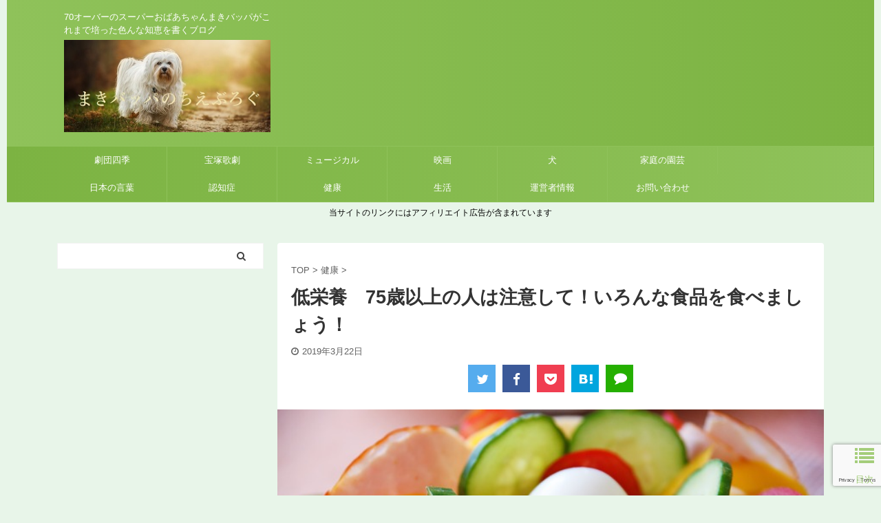

--- FILE ---
content_type: text/html; charset=UTF-8
request_url: https://xn--n8jwd1bxf.xyz/teieiyou/
body_size: 27015
content:

<!DOCTYPE html>
<!--[if lt IE 7]>
<html class="ie6" lang="ja"> <![endif]-->
<!--[if IE 7]>
<html class="i7" lang="ja"> <![endif]-->
<!--[if IE 8]>
<html class="ie" lang="ja"> <![endif]-->
<!--[if gt IE 8]><!-->
<html lang="ja" class="">
	<!--<![endif]-->
	<head prefix="og: http://ogp.me/ns# fb: http://ogp.me/ns/fb# article: http://ogp.me/ns/article#">
		<meta charset="UTF-8" >
		<meta name="viewport" content="width=device-width,initial-scale=1.0,user-scalable=no,viewport-fit=cover">
		<meta name="format-detection" content="telephone=no" >

		
		<link rel="alternate" type="application/rss+xml" title="まきバッパのちえぶろぐ RSS Feed" href="https://xn--n8jwd1bxf.xyz/feed/" />
		<link rel="pingback" href="https://xn--n8jwd1bxf.xyz/xmlrpc.php" >
		<!--[if lt IE 9]>
		<script src="https://xn--n8jwd1bxf.xyz/wp-content/themes/affinger5/js/html5shiv.js"></script>
		<![endif]-->
				<meta name='robots' content='max-image-preview:large' />
<script type="text/javascript" id="wpp-js" src="https://xn--n8jwd1bxf.xyz/wp-content/plugins/wordpress-popular-posts/assets/js/wpp.min.js?ver=7.1.0" data-sampling="1" data-sampling-rate="100" data-api-url="https://xn--n8jwd1bxf.xyz/wp-json/wordpress-popular-posts" data-post-id="9424" data-token="f701e2ab8c" data-lang="0" data-debug="0"></script>
<title>低栄養　75歳以上の人は注意して！いろんな食品を食べましょう！</title>
<link rel='dns-prefetch' href='//ajax.googleapis.com' />
<link rel='dns-prefetch' href='//stats.wp.com' />
<script type="text/javascript">
/* <![CDATA[ */
window._wpemojiSettings = {"baseUrl":"https:\/\/s.w.org\/images\/core\/emoji\/15.0.3\/72x72\/","ext":".png","svgUrl":"https:\/\/s.w.org\/images\/core\/emoji\/15.0.3\/svg\/","svgExt":".svg","source":{"concatemoji":"https:\/\/xn--n8jwd1bxf.xyz\/wp-includes\/js\/wp-emoji-release.min.js?ver=861f95fb60081a921ca80be4d99d1c87"}};
/*! This file is auto-generated */
!function(i,n){var o,s,e;function c(e){try{var t={supportTests:e,timestamp:(new Date).valueOf()};sessionStorage.setItem(o,JSON.stringify(t))}catch(e){}}function p(e,t,n){e.clearRect(0,0,e.canvas.width,e.canvas.height),e.fillText(t,0,0);var t=new Uint32Array(e.getImageData(0,0,e.canvas.width,e.canvas.height).data),r=(e.clearRect(0,0,e.canvas.width,e.canvas.height),e.fillText(n,0,0),new Uint32Array(e.getImageData(0,0,e.canvas.width,e.canvas.height).data));return t.every(function(e,t){return e===r[t]})}function u(e,t,n){switch(t){case"flag":return n(e,"\ud83c\udff3\ufe0f\u200d\u26a7\ufe0f","\ud83c\udff3\ufe0f\u200b\u26a7\ufe0f")?!1:!n(e,"\ud83c\uddfa\ud83c\uddf3","\ud83c\uddfa\u200b\ud83c\uddf3")&&!n(e,"\ud83c\udff4\udb40\udc67\udb40\udc62\udb40\udc65\udb40\udc6e\udb40\udc67\udb40\udc7f","\ud83c\udff4\u200b\udb40\udc67\u200b\udb40\udc62\u200b\udb40\udc65\u200b\udb40\udc6e\u200b\udb40\udc67\u200b\udb40\udc7f");case"emoji":return!n(e,"\ud83d\udc26\u200d\u2b1b","\ud83d\udc26\u200b\u2b1b")}return!1}function f(e,t,n){var r="undefined"!=typeof WorkerGlobalScope&&self instanceof WorkerGlobalScope?new OffscreenCanvas(300,150):i.createElement("canvas"),a=r.getContext("2d",{willReadFrequently:!0}),o=(a.textBaseline="top",a.font="600 32px Arial",{});return e.forEach(function(e){o[e]=t(a,e,n)}),o}function t(e){var t=i.createElement("script");t.src=e,t.defer=!0,i.head.appendChild(t)}"undefined"!=typeof Promise&&(o="wpEmojiSettingsSupports",s=["flag","emoji"],n.supports={everything:!0,everythingExceptFlag:!0},e=new Promise(function(e){i.addEventListener("DOMContentLoaded",e,{once:!0})}),new Promise(function(t){var n=function(){try{var e=JSON.parse(sessionStorage.getItem(o));if("object"==typeof e&&"number"==typeof e.timestamp&&(new Date).valueOf()<e.timestamp+604800&&"object"==typeof e.supportTests)return e.supportTests}catch(e){}return null}();if(!n){if("undefined"!=typeof Worker&&"undefined"!=typeof OffscreenCanvas&&"undefined"!=typeof URL&&URL.createObjectURL&&"undefined"!=typeof Blob)try{var e="postMessage("+f.toString()+"("+[JSON.stringify(s),u.toString(),p.toString()].join(",")+"));",r=new Blob([e],{type:"text/javascript"}),a=new Worker(URL.createObjectURL(r),{name:"wpTestEmojiSupports"});return void(a.onmessage=function(e){c(n=e.data),a.terminate(),t(n)})}catch(e){}c(n=f(s,u,p))}t(n)}).then(function(e){for(var t in e)n.supports[t]=e[t],n.supports.everything=n.supports.everything&&n.supports[t],"flag"!==t&&(n.supports.everythingExceptFlag=n.supports.everythingExceptFlag&&n.supports[t]);n.supports.everythingExceptFlag=n.supports.everythingExceptFlag&&!n.supports.flag,n.DOMReady=!1,n.readyCallback=function(){n.DOMReady=!0}}).then(function(){return e}).then(function(){var e;n.supports.everything||(n.readyCallback(),(e=n.source||{}).concatemoji?t(e.concatemoji):e.wpemoji&&e.twemoji&&(t(e.twemoji),t(e.wpemoji)))}))}((window,document),window._wpemojiSettings);
/* ]]> */
</script>
<style id='wp-emoji-styles-inline-css' type='text/css'>

	img.wp-smiley, img.emoji {
		display: inline !important;
		border: none !important;
		box-shadow: none !important;
		height: 1em !important;
		width: 1em !important;
		margin: 0 0.07em !important;
		vertical-align: -0.1em !important;
		background: none !important;
		padding: 0 !important;
	}
</style>
<link rel='stylesheet' id='wp-block-library-css' href='https://xn--n8jwd1bxf.xyz/wp-includes/css/dist/block-library/style.min.css?ver=861f95fb60081a921ca80be4d99d1c87' type='text/css' media='all' />
<link rel='stylesheet' id='mediaelement-css' href='https://xn--n8jwd1bxf.xyz/wp-includes/js/mediaelement/mediaelementplayer-legacy.min.css?ver=4.2.17' type='text/css' media='all' />
<link rel='stylesheet' id='wp-mediaelement-css' href='https://xn--n8jwd1bxf.xyz/wp-includes/js/mediaelement/wp-mediaelement.min.css?ver=861f95fb60081a921ca80be4d99d1c87' type='text/css' media='all' />
<style id='jetpack-sharing-buttons-style-inline-css' type='text/css'>
.jetpack-sharing-buttons__services-list{display:flex;flex-direction:row;flex-wrap:wrap;gap:0;list-style-type:none;margin:5px;padding:0}.jetpack-sharing-buttons__services-list.has-small-icon-size{font-size:12px}.jetpack-sharing-buttons__services-list.has-normal-icon-size{font-size:16px}.jetpack-sharing-buttons__services-list.has-large-icon-size{font-size:24px}.jetpack-sharing-buttons__services-list.has-huge-icon-size{font-size:36px}@media print{.jetpack-sharing-buttons__services-list{display:none!important}}.editor-styles-wrapper .wp-block-jetpack-sharing-buttons{gap:0;padding-inline-start:0}ul.jetpack-sharing-buttons__services-list.has-background{padding:1.25em 2.375em}
</style>
<style id='classic-theme-styles-inline-css' type='text/css'>
/*! This file is auto-generated */
.wp-block-button__link{color:#fff;background-color:#32373c;border-radius:9999px;box-shadow:none;text-decoration:none;padding:calc(.667em + 2px) calc(1.333em + 2px);font-size:1.125em}.wp-block-file__button{background:#32373c;color:#fff;text-decoration:none}
</style>
<style id='global-styles-inline-css' type='text/css'>
:root{--wp--preset--aspect-ratio--square: 1;--wp--preset--aspect-ratio--4-3: 4/3;--wp--preset--aspect-ratio--3-4: 3/4;--wp--preset--aspect-ratio--3-2: 3/2;--wp--preset--aspect-ratio--2-3: 2/3;--wp--preset--aspect-ratio--16-9: 16/9;--wp--preset--aspect-ratio--9-16: 9/16;--wp--preset--color--black: #000000;--wp--preset--color--cyan-bluish-gray: #abb8c3;--wp--preset--color--white: #ffffff;--wp--preset--color--pale-pink: #f78da7;--wp--preset--color--vivid-red: #cf2e2e;--wp--preset--color--luminous-vivid-orange: #ff6900;--wp--preset--color--luminous-vivid-amber: #fcb900;--wp--preset--color--light-green-cyan: #7bdcb5;--wp--preset--color--vivid-green-cyan: #00d084;--wp--preset--color--pale-cyan-blue: #8ed1fc;--wp--preset--color--vivid-cyan-blue: #0693e3;--wp--preset--color--vivid-purple: #9b51e0;--wp--preset--color--soft-red: #e6514c;--wp--preset--color--light-grayish-red: #fdebee;--wp--preset--color--vivid-yellow: #ffc107;--wp--preset--color--very-pale-yellow: #fffde7;--wp--preset--color--very-light-gray: #fafafa;--wp--preset--color--very-dark-gray: #313131;--wp--preset--color--original-color-a: #43a047;--wp--preset--color--original-color-b: #795548;--wp--preset--color--original-color-c: #ec407a;--wp--preset--color--original-color-d: #9e9d24;--wp--preset--gradient--vivid-cyan-blue-to-vivid-purple: linear-gradient(135deg,rgba(6,147,227,1) 0%,rgb(155,81,224) 100%);--wp--preset--gradient--light-green-cyan-to-vivid-green-cyan: linear-gradient(135deg,rgb(122,220,180) 0%,rgb(0,208,130) 100%);--wp--preset--gradient--luminous-vivid-amber-to-luminous-vivid-orange: linear-gradient(135deg,rgba(252,185,0,1) 0%,rgba(255,105,0,1) 100%);--wp--preset--gradient--luminous-vivid-orange-to-vivid-red: linear-gradient(135deg,rgba(255,105,0,1) 0%,rgb(207,46,46) 100%);--wp--preset--gradient--very-light-gray-to-cyan-bluish-gray: linear-gradient(135deg,rgb(238,238,238) 0%,rgb(169,184,195) 100%);--wp--preset--gradient--cool-to-warm-spectrum: linear-gradient(135deg,rgb(74,234,220) 0%,rgb(151,120,209) 20%,rgb(207,42,186) 40%,rgb(238,44,130) 60%,rgb(251,105,98) 80%,rgb(254,248,76) 100%);--wp--preset--gradient--blush-light-purple: linear-gradient(135deg,rgb(255,206,236) 0%,rgb(152,150,240) 100%);--wp--preset--gradient--blush-bordeaux: linear-gradient(135deg,rgb(254,205,165) 0%,rgb(254,45,45) 50%,rgb(107,0,62) 100%);--wp--preset--gradient--luminous-dusk: linear-gradient(135deg,rgb(255,203,112) 0%,rgb(199,81,192) 50%,rgb(65,88,208) 100%);--wp--preset--gradient--pale-ocean: linear-gradient(135deg,rgb(255,245,203) 0%,rgb(182,227,212) 50%,rgb(51,167,181) 100%);--wp--preset--gradient--electric-grass: linear-gradient(135deg,rgb(202,248,128) 0%,rgb(113,206,126) 100%);--wp--preset--gradient--midnight: linear-gradient(135deg,rgb(2,3,129) 0%,rgb(40,116,252) 100%);--wp--preset--font-size--small: 13px;--wp--preset--font-size--medium: 20px;--wp--preset--font-size--large: 36px;--wp--preset--font-size--x-large: 42px;--wp--preset--spacing--20: 0.44rem;--wp--preset--spacing--30: 0.67rem;--wp--preset--spacing--40: 1rem;--wp--preset--spacing--50: 1.5rem;--wp--preset--spacing--60: 2.25rem;--wp--preset--spacing--70: 3.38rem;--wp--preset--spacing--80: 5.06rem;--wp--preset--shadow--natural: 6px 6px 9px rgba(0, 0, 0, 0.2);--wp--preset--shadow--deep: 12px 12px 50px rgba(0, 0, 0, 0.4);--wp--preset--shadow--sharp: 6px 6px 0px rgba(0, 0, 0, 0.2);--wp--preset--shadow--outlined: 6px 6px 0px -3px rgba(255, 255, 255, 1), 6px 6px rgba(0, 0, 0, 1);--wp--preset--shadow--crisp: 6px 6px 0px rgba(0, 0, 0, 1);}:where(.is-layout-flex){gap: 0.5em;}:where(.is-layout-grid){gap: 0.5em;}body .is-layout-flex{display: flex;}.is-layout-flex{flex-wrap: wrap;align-items: center;}.is-layout-flex > :is(*, div){margin: 0;}body .is-layout-grid{display: grid;}.is-layout-grid > :is(*, div){margin: 0;}:where(.wp-block-columns.is-layout-flex){gap: 2em;}:where(.wp-block-columns.is-layout-grid){gap: 2em;}:where(.wp-block-post-template.is-layout-flex){gap: 1.25em;}:where(.wp-block-post-template.is-layout-grid){gap: 1.25em;}.has-black-color{color: var(--wp--preset--color--black) !important;}.has-cyan-bluish-gray-color{color: var(--wp--preset--color--cyan-bluish-gray) !important;}.has-white-color{color: var(--wp--preset--color--white) !important;}.has-pale-pink-color{color: var(--wp--preset--color--pale-pink) !important;}.has-vivid-red-color{color: var(--wp--preset--color--vivid-red) !important;}.has-luminous-vivid-orange-color{color: var(--wp--preset--color--luminous-vivid-orange) !important;}.has-luminous-vivid-amber-color{color: var(--wp--preset--color--luminous-vivid-amber) !important;}.has-light-green-cyan-color{color: var(--wp--preset--color--light-green-cyan) !important;}.has-vivid-green-cyan-color{color: var(--wp--preset--color--vivid-green-cyan) !important;}.has-pale-cyan-blue-color{color: var(--wp--preset--color--pale-cyan-blue) !important;}.has-vivid-cyan-blue-color{color: var(--wp--preset--color--vivid-cyan-blue) !important;}.has-vivid-purple-color{color: var(--wp--preset--color--vivid-purple) !important;}.has-black-background-color{background-color: var(--wp--preset--color--black) !important;}.has-cyan-bluish-gray-background-color{background-color: var(--wp--preset--color--cyan-bluish-gray) !important;}.has-white-background-color{background-color: var(--wp--preset--color--white) !important;}.has-pale-pink-background-color{background-color: var(--wp--preset--color--pale-pink) !important;}.has-vivid-red-background-color{background-color: var(--wp--preset--color--vivid-red) !important;}.has-luminous-vivid-orange-background-color{background-color: var(--wp--preset--color--luminous-vivid-orange) !important;}.has-luminous-vivid-amber-background-color{background-color: var(--wp--preset--color--luminous-vivid-amber) !important;}.has-light-green-cyan-background-color{background-color: var(--wp--preset--color--light-green-cyan) !important;}.has-vivid-green-cyan-background-color{background-color: var(--wp--preset--color--vivid-green-cyan) !important;}.has-pale-cyan-blue-background-color{background-color: var(--wp--preset--color--pale-cyan-blue) !important;}.has-vivid-cyan-blue-background-color{background-color: var(--wp--preset--color--vivid-cyan-blue) !important;}.has-vivid-purple-background-color{background-color: var(--wp--preset--color--vivid-purple) !important;}.has-black-border-color{border-color: var(--wp--preset--color--black) !important;}.has-cyan-bluish-gray-border-color{border-color: var(--wp--preset--color--cyan-bluish-gray) !important;}.has-white-border-color{border-color: var(--wp--preset--color--white) !important;}.has-pale-pink-border-color{border-color: var(--wp--preset--color--pale-pink) !important;}.has-vivid-red-border-color{border-color: var(--wp--preset--color--vivid-red) !important;}.has-luminous-vivid-orange-border-color{border-color: var(--wp--preset--color--luminous-vivid-orange) !important;}.has-luminous-vivid-amber-border-color{border-color: var(--wp--preset--color--luminous-vivid-amber) !important;}.has-light-green-cyan-border-color{border-color: var(--wp--preset--color--light-green-cyan) !important;}.has-vivid-green-cyan-border-color{border-color: var(--wp--preset--color--vivid-green-cyan) !important;}.has-pale-cyan-blue-border-color{border-color: var(--wp--preset--color--pale-cyan-blue) !important;}.has-vivid-cyan-blue-border-color{border-color: var(--wp--preset--color--vivid-cyan-blue) !important;}.has-vivid-purple-border-color{border-color: var(--wp--preset--color--vivid-purple) !important;}.has-vivid-cyan-blue-to-vivid-purple-gradient-background{background: var(--wp--preset--gradient--vivid-cyan-blue-to-vivid-purple) !important;}.has-light-green-cyan-to-vivid-green-cyan-gradient-background{background: var(--wp--preset--gradient--light-green-cyan-to-vivid-green-cyan) !important;}.has-luminous-vivid-amber-to-luminous-vivid-orange-gradient-background{background: var(--wp--preset--gradient--luminous-vivid-amber-to-luminous-vivid-orange) !important;}.has-luminous-vivid-orange-to-vivid-red-gradient-background{background: var(--wp--preset--gradient--luminous-vivid-orange-to-vivid-red) !important;}.has-very-light-gray-to-cyan-bluish-gray-gradient-background{background: var(--wp--preset--gradient--very-light-gray-to-cyan-bluish-gray) !important;}.has-cool-to-warm-spectrum-gradient-background{background: var(--wp--preset--gradient--cool-to-warm-spectrum) !important;}.has-blush-light-purple-gradient-background{background: var(--wp--preset--gradient--blush-light-purple) !important;}.has-blush-bordeaux-gradient-background{background: var(--wp--preset--gradient--blush-bordeaux) !important;}.has-luminous-dusk-gradient-background{background: var(--wp--preset--gradient--luminous-dusk) !important;}.has-pale-ocean-gradient-background{background: var(--wp--preset--gradient--pale-ocean) !important;}.has-electric-grass-gradient-background{background: var(--wp--preset--gradient--electric-grass) !important;}.has-midnight-gradient-background{background: var(--wp--preset--gradient--midnight) !important;}.has-small-font-size{font-size: var(--wp--preset--font-size--small) !important;}.has-medium-font-size{font-size: var(--wp--preset--font-size--medium) !important;}.has-large-font-size{font-size: var(--wp--preset--font-size--large) !important;}.has-x-large-font-size{font-size: var(--wp--preset--font-size--x-large) !important;}
:where(.wp-block-post-template.is-layout-flex){gap: 1.25em;}:where(.wp-block-post-template.is-layout-grid){gap: 1.25em;}
:where(.wp-block-columns.is-layout-flex){gap: 2em;}:where(.wp-block-columns.is-layout-grid){gap: 2em;}
:root :where(.wp-block-pullquote){font-size: 1.5em;line-height: 1.6;}
</style>
<link rel='stylesheet' id='contact-form-7-css' href='https://xn--n8jwd1bxf.xyz/wp-content/plugins/contact-form-7/includes/css/styles.css?ver=6.0' type='text/css' media='all' />
<link rel='stylesheet' id='pz-linkcard-css' href='//xn--n8jwd1bxf.xyz/wp-content/uploads/pz-linkcard/style.css?ver=2.5.5.1' type='text/css' media='all' />
<link rel='stylesheet' id='sb-type-std-css' href='https://xn--n8jwd1bxf.xyz/wp-content/plugins/speech-bubble/css/sb-type-std.css?ver=861f95fb60081a921ca80be4d99d1c87' type='text/css' media='all' />
<link rel='stylesheet' id='sb-type-fb-css' href='https://xn--n8jwd1bxf.xyz/wp-content/plugins/speech-bubble/css/sb-type-fb.css?ver=861f95fb60081a921ca80be4d99d1c87' type='text/css' media='all' />
<link rel='stylesheet' id='sb-type-fb-flat-css' href='https://xn--n8jwd1bxf.xyz/wp-content/plugins/speech-bubble/css/sb-type-fb-flat.css?ver=861f95fb60081a921ca80be4d99d1c87' type='text/css' media='all' />
<link rel='stylesheet' id='sb-type-ln-css' href='https://xn--n8jwd1bxf.xyz/wp-content/plugins/speech-bubble/css/sb-type-ln.css?ver=861f95fb60081a921ca80be4d99d1c87' type='text/css' media='all' />
<link rel='stylesheet' id='sb-type-ln-flat-css' href='https://xn--n8jwd1bxf.xyz/wp-content/plugins/speech-bubble/css/sb-type-ln-flat.css?ver=861f95fb60081a921ca80be4d99d1c87' type='text/css' media='all' />
<link rel='stylesheet' id='sb-type-pink-css' href='https://xn--n8jwd1bxf.xyz/wp-content/plugins/speech-bubble/css/sb-type-pink.css?ver=861f95fb60081a921ca80be4d99d1c87' type='text/css' media='all' />
<link rel='stylesheet' id='sb-type-rtail-css' href='https://xn--n8jwd1bxf.xyz/wp-content/plugins/speech-bubble/css/sb-type-rtail.css?ver=861f95fb60081a921ca80be4d99d1c87' type='text/css' media='all' />
<link rel='stylesheet' id='sb-type-drop-css' href='https://xn--n8jwd1bxf.xyz/wp-content/plugins/speech-bubble/css/sb-type-drop.css?ver=861f95fb60081a921ca80be4d99d1c87' type='text/css' media='all' />
<link rel='stylesheet' id='sb-type-think-css' href='https://xn--n8jwd1bxf.xyz/wp-content/plugins/speech-bubble/css/sb-type-think.css?ver=861f95fb60081a921ca80be4d99d1c87' type='text/css' media='all' />
<link rel='stylesheet' id='sb-no-br-css' href='https://xn--n8jwd1bxf.xyz/wp-content/plugins/speech-bubble/css/sb-no-br.css?ver=861f95fb60081a921ca80be4d99d1c87' type='text/css' media='all' />
<link rel='stylesheet' id='wp-polls-css' href='https://xn--n8jwd1bxf.xyz/wp-content/plugins/wp-polls/polls-css.css?ver=2.77.2' type='text/css' media='all' />
<style id='wp-polls-inline-css' type='text/css'>
.wp-polls .pollbar {
	margin: 1px;
	font-size: 6px;
	line-height: 8px;
	height: 8px;
	background-image: url('https://xn--n8jwd1bxf.xyz/wp-content/plugins/wp-polls/images/default/pollbg.gif');
	border: 1px solid #c8c8c8;
}

</style>
<link rel='stylesheet' id='st-kaiwa-style-css' href='https://xn--n8jwd1bxf.xyz/wp-content/plugins/st-kaiwa/assets/css/style.php?ver=20170626' type='text/css' media='all' />
<link rel='stylesheet' id='wordpress-popular-posts-css-css' href='https://xn--n8jwd1bxf.xyz/wp-content/plugins/wordpress-popular-posts/assets/css/wpp.css?ver=7.1.0' type='text/css' media='all' />
<link rel='stylesheet' id='normalize-css' href='https://xn--n8jwd1bxf.xyz/wp-content/themes/affinger5/css/normalize.css?ver=1.5.9' type='text/css' media='all' />
<link rel='stylesheet' id='font-awesome-css' href='https://xn--n8jwd1bxf.xyz/wp-content/themes/affinger5/css/fontawesome/css/font-awesome.min.css?ver=4.7.0' type='text/css' media='all' />
<link rel='stylesheet' id='font-awesome-animation-css' href='https://xn--n8jwd1bxf.xyz/wp-content/themes/affinger5/css/fontawesome/css/font-awesome-animation.min.css?ver=861f95fb60081a921ca80be4d99d1c87' type='text/css' media='all' />
<link rel='stylesheet' id='st_svg-css' href='https://xn--n8jwd1bxf.xyz/wp-content/themes/affinger5/st_svg/style.css?ver=861f95fb60081a921ca80be4d99d1c87' type='text/css' media='all' />
<link rel='stylesheet' id='fonts-googleapis-custom-css' href='https://julius?ver=861f95fb60081a921ca80be4d99d1c87' type='text/css' media='all' />
<link rel='stylesheet' id='style-css' href='https://xn--n8jwd1bxf.xyz/wp-content/themes/affinger5/style.css?ver=861f95fb60081a921ca80be4d99d1c87' type='text/css' media='all' />
<link rel='stylesheet' id='child-style-css' href='https://xn--n8jwd1bxf.xyz/wp-content/themes/affinger5-child/style.css?ver=861f95fb60081a921ca80be4d99d1c87' type='text/css' media='all' />
<link rel='stylesheet' id='single-css' href='https://xn--n8jwd1bxf.xyz/wp-content/themes/affinger5/st-rankcss.php' type='text/css' media='all' />
<link rel='stylesheet' id='st-lazy-load-css' href='https://xn--n8jwd1bxf.xyz/wp-content/plugins/st-lazy-load/assets/css/style.css?ver=20181225' type='text/css' media='all' />
<link rel='stylesheet' id='jetpack-top-posts-widget-css' href='https://xn--n8jwd1bxf.xyz/wp-content/plugins/jetpack/modules/widgets/top-posts/style.css?ver=20141013' type='text/css' media='all' />
<link rel='stylesheet' id='fancybox-css' href='https://xn--n8jwd1bxf.xyz/wp-content/plugins/easy-fancybox/fancybox/1.5.4/jquery.fancybox.min.css?ver=861f95fb60081a921ca80be4d99d1c87' type='text/css' media='screen' />
<link rel='stylesheet' id='st-themecss-css' href='https://xn--n8jwd1bxf.xyz/wp-content/themes/affinger5/st-themecss-loader.php?ver=861f95fb60081a921ca80be4d99d1c87' type='text/css' media='all' />
<script type="text/javascript" src="//ajax.googleapis.com/ajax/libs/jquery/1.11.3/jquery.min.js?ver=1.11.3" id="jquery-js"></script>
<link rel="https://api.w.org/" href="https://xn--n8jwd1bxf.xyz/wp-json/" /><link rel="alternate" title="JSON" type="application/json" href="https://xn--n8jwd1bxf.xyz/wp-json/wp/v2/posts/9424" /><link rel="alternate" title="oEmbed (JSON)" type="application/json+oembed" href="https://xn--n8jwd1bxf.xyz/wp-json/oembed/1.0/embed?url=https%3A%2F%2Fxn--n8jwd1bxf.xyz%2Fteieiyou%2F" />
<link rel="alternate" title="oEmbed (XML)" type="text/xml+oembed" href="https://xn--n8jwd1bxf.xyz/wp-json/oembed/1.0/embed?url=https%3A%2F%2Fxn--n8jwd1bxf.xyz%2Fteieiyou%2F&#038;format=xml" />
	<style>img#wpstats{display:none}</style>
		            <style id="wpp-loading-animation-styles">@-webkit-keyframes bgslide{from{background-position-x:0}to{background-position-x:-200%}}@keyframes bgslide{from{background-position-x:0}to{background-position-x:-200%}}.wpp-widget-block-placeholder,.wpp-shortcode-placeholder{margin:0 auto;width:60px;height:3px;background:#dd3737;background:linear-gradient(90deg,#dd3737 0%,#571313 10%,#dd3737 100%);background-size:200% auto;border-radius:3px;-webkit-animation:bgslide 1s infinite linear;animation:bgslide 1s infinite linear}</style>
            <meta name="robots" content="index, follow" />
<meta name="keywords" content="低栄養">
<meta name="description" content="低栄養について書きました。75歳以上の人は食が細くなってきますので低栄養に陥ってしまいがちです。いろんな品目を食べて元気にならなければいけません。読まれた方の参考になると嬉しく思います。">
<link href="https://fonts.googleapis.com/icon?family=Material+Icons" rel="stylesheet">
<meta name="thumbnail" content="https://xn--n8jwd1bxf.xyz/wp-content/uploads/2019/03/breakfast-21707_640.jpg">
<meta name="google-site-verification" content="RekdEcnRnhiJSQmP0XaOO702Sg-9s1ucjLltbH_QLr0" />
<div id="fb-root"></div>
<script>(function(d, s, id) {
  var js, fjs = d.getElementsByTagName(s)[0];
  if (d.getElementById(id)) return;
  js = d.createElement(s); js.id = id;
  js.src = 'https://connect.facebook.net/ja_JP/sdk.js#xfbml=1&version=v2.12&appId=1126622770746381&autoLogAppEvents=1';
  fjs.parentNode.insertBefore(js, fjs);
}(document, 'script', 'facebook-jssdk'));</script>
<script async src="//pagead2.googlesyndication.com/pagead/js/adsbygoogle.js"></script>
<script>
     (adsbygoogle = window.adsbygoogle || []).push({
          google_ad_client: "ca-pub-1383323925300716",
          enable_page_level_ads: true
     });
</script>
<link rel="canonical" href="https://xn--n8jwd1bxf.xyz/teieiyou/" />
<style type="text/css" id="custom-background-css">
body.custom-background { background-color: #e8f5e9; }
</style>
	
<!-- Jetpack Open Graph Tags -->
<meta property="og:type" content="article" />
<meta property="og:title" content="低栄養　75歳以上の人は注意して！いろんな食品を食べましょう！" />
<meta property="og:url" content="https://xn--n8jwd1bxf.xyz/teieiyou/" />
<meta property="og:description" content="こんにちは！まきバッパです。 読者のCさんから「低栄養」の質問が来ていますので、答えていきたいと思います。 質&hellip;" />
<meta property="article:published_time" content="2019-03-22T07:57:14+00:00" />
<meta property="article:modified_time" content="2019-03-22T07:57:14+00:00" />
<meta property="og:site_name" content="まきバッパのちえぶろぐ" />
<meta property="og:image" content="https://xn--n8jwd1bxf.xyz/wp-content/uploads/2019/03/breakfast-21707_640.jpg" />
<meta property="og:image:width" content="640" />
<meta property="og:image:height" content="426" />
<meta property="og:image:alt" content="卵サラダ" />
<meta property="og:locale" content="ja_JP" />
<meta name="twitter:text:title" content="低栄養　75歳以上の人は注意して！いろんな食品を食べましょう！" />
<meta name="twitter:image" content="https://xn--n8jwd1bxf.xyz/wp-content/uploads/2019/03/breakfast-21707_640.jpg?w=640" />
<meta name="twitter:image:alt" content="卵サラダ" />
<meta name="twitter:card" content="summary_large_image" />

<!-- End Jetpack Open Graph Tags -->
<style type="text/css">.saboxplugin-wrap{-webkit-box-sizing:border-box;-moz-box-sizing:border-box;-ms-box-sizing:border-box;box-sizing:border-box;border:1px solid #eee;width:100%;clear:both;display:block;overflow:hidden;word-wrap:break-word;position:relative}.saboxplugin-wrap .saboxplugin-gravatar{float:left;padding:0 20px 20px 20px}.saboxplugin-wrap .saboxplugin-gravatar img{max-width:100px;height:auto;border-radius:0;}.saboxplugin-wrap .saboxplugin-authorname{font-size:18px;line-height:1;margin:20px 0 0 20px;display:block}.saboxplugin-wrap .saboxplugin-authorname a{text-decoration:none}.saboxplugin-wrap .saboxplugin-authorname a:focus{outline:0}.saboxplugin-wrap .saboxplugin-desc{display:block;margin:5px 20px}.saboxplugin-wrap .saboxplugin-desc a{text-decoration:underline}.saboxplugin-wrap .saboxplugin-desc p{margin:5px 0 12px}.saboxplugin-wrap .saboxplugin-web{margin:0 20px 15px;text-align:left}.saboxplugin-wrap .sab-web-position{text-align:right}.saboxplugin-wrap .saboxplugin-web a{color:#ccc;text-decoration:none}.saboxplugin-wrap .saboxplugin-socials{position:relative;display:block;background:#fcfcfc;padding:5px;border-top:1px solid #eee}.saboxplugin-wrap .saboxplugin-socials a svg{width:20px;height:20px}.saboxplugin-wrap .saboxplugin-socials a svg .st2{fill:#fff; transform-origin:center center;}.saboxplugin-wrap .saboxplugin-socials a svg .st1{fill:rgba(0,0,0,.3)}.saboxplugin-wrap .saboxplugin-socials a:hover{opacity:.8;-webkit-transition:opacity .4s;-moz-transition:opacity .4s;-o-transition:opacity .4s;transition:opacity .4s;box-shadow:none!important;-webkit-box-shadow:none!important}.saboxplugin-wrap .saboxplugin-socials .saboxplugin-icon-color{box-shadow:none;padding:0;border:0;-webkit-transition:opacity .4s;-moz-transition:opacity .4s;-o-transition:opacity .4s;transition:opacity .4s;display:inline-block;color:#fff;font-size:0;text-decoration:inherit;margin:5px;-webkit-border-radius:0;-moz-border-radius:0;-ms-border-radius:0;-o-border-radius:0;border-radius:0;overflow:hidden}.saboxplugin-wrap .saboxplugin-socials .saboxplugin-icon-grey{text-decoration:inherit;box-shadow:none;position:relative;display:-moz-inline-stack;display:inline-block;vertical-align:middle;zoom:1;margin:10px 5px;color:#444;fill:#444}.clearfix:after,.clearfix:before{content:' ';display:table;line-height:0;clear:both}.ie7 .clearfix{zoom:1}.saboxplugin-socials.sabox-colored .saboxplugin-icon-color .sab-twitch{border-color:#38245c}.saboxplugin-socials.sabox-colored .saboxplugin-icon-color .sab-addthis{border-color:#e91c00}.saboxplugin-socials.sabox-colored .saboxplugin-icon-color .sab-behance{border-color:#003eb0}.saboxplugin-socials.sabox-colored .saboxplugin-icon-color .sab-delicious{border-color:#06c}.saboxplugin-socials.sabox-colored .saboxplugin-icon-color .sab-deviantart{border-color:#036824}.saboxplugin-socials.sabox-colored .saboxplugin-icon-color .sab-digg{border-color:#00327c}.saboxplugin-socials.sabox-colored .saboxplugin-icon-color .sab-dribbble{border-color:#ba1655}.saboxplugin-socials.sabox-colored .saboxplugin-icon-color .sab-facebook{border-color:#1e2e4f}.saboxplugin-socials.sabox-colored .saboxplugin-icon-color .sab-flickr{border-color:#003576}.saboxplugin-socials.sabox-colored .saboxplugin-icon-color .sab-github{border-color:#264874}.saboxplugin-socials.sabox-colored .saboxplugin-icon-color .sab-google{border-color:#0b51c5}.saboxplugin-socials.sabox-colored .saboxplugin-icon-color .sab-googleplus{border-color:#96271a}.saboxplugin-socials.sabox-colored .saboxplugin-icon-color .sab-html5{border-color:#902e13}.saboxplugin-socials.sabox-colored .saboxplugin-icon-color .sab-instagram{border-color:#1630aa}.saboxplugin-socials.sabox-colored .saboxplugin-icon-color .sab-linkedin{border-color:#00344f}.saboxplugin-socials.sabox-colored .saboxplugin-icon-color .sab-pinterest{border-color:#5b040e}.saboxplugin-socials.sabox-colored .saboxplugin-icon-color .sab-reddit{border-color:#992900}.saboxplugin-socials.sabox-colored .saboxplugin-icon-color .sab-rss{border-color:#a43b0a}.saboxplugin-socials.sabox-colored .saboxplugin-icon-color .sab-sharethis{border-color:#5d8420}.saboxplugin-socials.sabox-colored .saboxplugin-icon-color .sab-skype{border-color:#00658a}.saboxplugin-socials.sabox-colored .saboxplugin-icon-color .sab-soundcloud{border-color:#995200}.saboxplugin-socials.sabox-colored .saboxplugin-icon-color .sab-spotify{border-color:#0f612c}.saboxplugin-socials.sabox-colored .saboxplugin-icon-color .sab-stackoverflow{border-color:#a95009}.saboxplugin-socials.sabox-colored .saboxplugin-icon-color .sab-steam{border-color:#006388}.saboxplugin-socials.sabox-colored .saboxplugin-icon-color .sab-user_email{border-color:#b84e05}.saboxplugin-socials.sabox-colored .saboxplugin-icon-color .sab-stumbleUpon{border-color:#9b280e}.saboxplugin-socials.sabox-colored .saboxplugin-icon-color .sab-tumblr{border-color:#10151b}.saboxplugin-socials.sabox-colored .saboxplugin-icon-color .sab-twitter{border-color:#0967a0}.saboxplugin-socials.sabox-colored .saboxplugin-icon-color .sab-vimeo{border-color:#0d7091}.saboxplugin-socials.sabox-colored .saboxplugin-icon-color .sab-windows{border-color:#003f71}.saboxplugin-socials.sabox-colored .saboxplugin-icon-color .sab-whatsapp{border-color:#003f71}.saboxplugin-socials.sabox-colored .saboxplugin-icon-color .sab-wordpress{border-color:#0f3647}.saboxplugin-socials.sabox-colored .saboxplugin-icon-color .sab-yahoo{border-color:#14002d}.saboxplugin-socials.sabox-colored .saboxplugin-icon-color .sab-youtube{border-color:#900}.saboxplugin-socials.sabox-colored .saboxplugin-icon-color .sab-xing{border-color:#000202}.saboxplugin-socials.sabox-colored .saboxplugin-icon-color .sab-mixcloud{border-color:#2475a0}.saboxplugin-socials.sabox-colored .saboxplugin-icon-color .sab-vk{border-color:#243549}.saboxplugin-socials.sabox-colored .saboxplugin-icon-color .sab-medium{border-color:#00452c}.saboxplugin-socials.sabox-colored .saboxplugin-icon-color .sab-quora{border-color:#420e00}.saboxplugin-socials.sabox-colored .saboxplugin-icon-color .sab-meetup{border-color:#9b181c}.saboxplugin-socials.sabox-colored .saboxplugin-icon-color .sab-goodreads{border-color:#000}.saboxplugin-socials.sabox-colored .saboxplugin-icon-color .sab-snapchat{border-color:#999700}.saboxplugin-socials.sabox-colored .saboxplugin-icon-color .sab-500px{border-color:#00557f}.saboxplugin-socials.sabox-colored .saboxplugin-icon-color .sab-mastodont{border-color:#185886}.sabox-plus-item{margin-bottom:20px}@media screen and (max-width:480px){.saboxplugin-wrap{text-align:center}.saboxplugin-wrap .saboxplugin-gravatar{float:none;padding:20px 0;text-align:center;margin:0 auto;display:block}.saboxplugin-wrap .saboxplugin-gravatar img{float:none;display:inline-block;display:-moz-inline-stack;vertical-align:middle;zoom:1}.saboxplugin-wrap .saboxplugin-desc{margin:0 10px 20px;text-align:center}.saboxplugin-wrap .saboxplugin-authorname{text-align:center;margin:10px 0 20px}}body .saboxplugin-authorname a,body .saboxplugin-authorname a:hover{box-shadow:none;-webkit-box-shadow:none}a.sab-profile-edit{font-size:16px!important;line-height:1!important}.sab-edit-settings a,a.sab-profile-edit{color:#0073aa!important;box-shadow:none!important;-webkit-box-shadow:none!important}.sab-edit-settings{margin-right:15px;position:absolute;right:0;z-index:2;bottom:10px;line-height:20px}.sab-edit-settings i{margin-left:5px}.saboxplugin-socials{line-height:1!important}.rtl .saboxplugin-wrap .saboxplugin-gravatar{float:right}.rtl .saboxplugin-wrap .saboxplugin-authorname{display:flex;align-items:center}.rtl .saboxplugin-wrap .saboxplugin-authorname .sab-profile-edit{margin-right:10px}.rtl .sab-edit-settings{right:auto;left:0}img.sab-custom-avatar{max-width:75px;}.saboxplugin-wrap .saboxplugin-gravatar img {-webkit-border-radius:50%;-moz-border-radius:50%;-ms-border-radius:50%;-o-border-radius:50%;border-radius:50%;}.saboxplugin-wrap .saboxplugin-gravatar img {-webkit-border-radius:50%;-moz-border-radius:50%;-ms-border-radius:50%;-o-border-radius:50%;border-radius:50%;}.saboxplugin-wrap .saboxplugin-socials .saboxplugin-icon-color {-webkit-border-radius:50%;-moz-border-radius:50%;-ms-border-radius:50%;-o-border-radius:50%;border-radius:50%;}.saboxplugin-wrap .saboxplugin-socials .saboxplugin-icon-color .st1 {display: none;}.saboxplugin-wrap .saboxplugin-gravatar img {-webkit-transition:all .5s ease;-moz-transition:all .5s ease;-o-transition:all .5s ease;transition:all .5s ease;}.saboxplugin-wrap .saboxplugin-gravatar img:hover {-webkit-transform:rotate(45deg);-moz-transform:rotate(45deg);-o-transform:rotate(45deg);-ms-transform:rotate(45deg);transform:rotate(45deg);}.saboxplugin-wrap .saboxplugin-socials .saboxplugin-icon-color {-webkit-transition: all 0.3s ease-in-out;-moz-transition: all 0.3s ease-in-out;-o-transition: all 0.3s ease-in-out;-ms-transition: all 0.3s ease-in-out;transition: all 0.3s ease-in-out;}.saboxplugin-wrap .saboxplugin-socials .saboxplugin-icon-color:hover,.saboxplugin-wrap .saboxplugin-socials .saboxplugin-icon-grey:hover {-webkit-transform: rotate(360deg);-moz-transform: rotate(360deg);-o-transform: rotate(360deg);-ms-transform: rotate(360deg);transform: rotate(360deg);}.saboxplugin-wrap .saboxplugin-authorname {font-family:"none";}.saboxplugin-wrap .saboxplugin-desc {font-family:none;}.saboxplugin-wrap .saboxplugin-web {font-family:"none";}.saboxplugin-wrap {margin-top:0px; margin-bottom:0px; padding: 0px 0px }.saboxplugin-wrap .saboxplugin-authorname {font-size:18px; line-height:25px;}.saboxplugin-wrap .saboxplugin-desc p, .saboxplugin-wrap .saboxplugin-desc {font-size:14px !important; line-height:21px !important;}.saboxplugin-wrap .saboxplugin-web {font-size:14px;}.saboxplugin-wrap .saboxplugin-socials a svg {width:36px;height:36px;}</style><link rel="icon" href="https://xn--n8jwd1bxf.xyz/wp-content/uploads/2017/08/cropped-08e6174e0dfcb699a46860171f711dee-32x32.jpg" sizes="32x32" />
<link rel="icon" href="https://xn--n8jwd1bxf.xyz/wp-content/uploads/2017/08/cropped-08e6174e0dfcb699a46860171f711dee-192x192.jpg" sizes="192x192" />
<link rel="apple-touch-icon" href="https://xn--n8jwd1bxf.xyz/wp-content/uploads/2017/08/cropped-08e6174e0dfcb699a46860171f711dee-180x180.jpg" />
<meta name="msapplication-TileImage" content="https://xn--n8jwd1bxf.xyz/wp-content/uploads/2017/08/cropped-08e6174e0dfcb699a46860171f711dee-270x270.jpg" />
			<script>
		(function (i, s, o, g, r, a, m) {
			i['GoogleAnalyticsObject'] = r;
			i[r] = i[r] || function () {
					(i[r].q = i[r].q || []).push(arguments)
				}, i[r].l = 1 * new Date();
			a = s.createElement(o),
				m = s.getElementsByTagName(o)[0];
			a.async = 1;
			a.src = g;
			m.parentNode.insertBefore(a, m)
		})(window, document, 'script', '//www.google-analytics.com/analytics.js', 'ga');

		ga('create', 'UA-87747108-1', 'auto');
		ga('send', 'pageview');

	</script>
				<!-- OGP -->
	
						<meta name="twitter:card" content="summary_large_image">
				<meta name="twitter:site" content="@makico1102">
		<meta name="twitter:title" content="低栄養　75歳以上の人は注意して！いろんな食品を食べましょう！">
		<meta name="twitter:description" content="こんにちは！まきバッパです。 読者のCさんから「低栄養」の質問が来ていますので、答えていきたいと思います。 質問 Cさん 一人暮らしの82歳の祖母が、最近痩せてきました。高齢者があまり食べないと低栄養">
		<meta name="twitter:image" content="https://xn--n8jwd1bxf.xyz/wp-content/uploads/2019/03/breakfast-21707_640.jpg">
		<!-- /OGP -->
		



<script>
	jQuery(function(){
		jQuery('.st-btn-open').click(function(){
			jQuery(this).next('.st-slidebox').stop(true, true).slideToggle();
			jQuery(this).addClass('st-btn-open-click');
		});
	});
</script>

<script>
jQuery(function(){
  jQuery('#st-tab-menu li').on('click', function(){
    if(jQuery(this).not('active')){
      jQuery(this).addClass('active').siblings('li').removeClass('active');
      var index = jQuery('#st-tab-menu li').index(this);
      jQuery('#st-tab-box div').eq(index).addClass('active').siblings('div').removeClass('active');
    }
  });
});
</script>

<script>
	jQuery(function(){
		jQuery("#toc_container:not(:has(ul ul))").addClass("only-toc");
		jQuery(".st-ac-box ul:has(.cat-item)").each(function(){
			jQuery(this).addClass("st-ac-cat");
		});
	});
</script>

<script>
	jQuery(function(){
					jQuery( '.post h4:not(.st-css-no):not(.st-matome):not(.rankh4):not(#reply-title):not(.point)' ).wrap( '<div class="st-h4husen-shadow"></div>' );
			jQuery( '.h4modoki' ).wrap( '<div class="st-h4husen-shadow"></div>' );
						jQuery('.st-star').parent('.rankh4').css('padding-bottom','5px'); // スターがある場合のランキング見出し調整
	});
</script>

			</head>
	<body data-rsssl=1 class="post-template-default single single-post postid-9424 single-format-standard custom-background not-front-page" >
				<div id="st-ami">
				<div id="wrapper" class="">
				<div id="wrapper-in">
					<header id="">
						<div id="headbox-bg">
							<div id="headbox">

								<nav id="s-navi" class="pcnone" data-st-nav data-st-nav-type="normal">
		<dl class="acordion is-active" data-st-nav-primary>
			<dt class="trigger">
				<p class="acordion_button"><span class="op op-menu has-text"><i class="fa st-svg-menu"></i></span></p>

				
				
							<!-- 追加メニュー -->
															<p class="acordion_extra_1"><a href="https://xn--n8jwd1bxf.xyz/%E3%81%8A%E5%95%8F%E3%81%84%E5%90%88%E3%82%8F%E3%81%9B/"><span class="op-st"><i class="fa envelope" aria-hidden="true"></i><span class="op-text">Mail</span></span></a></p>
							
							<!-- 追加メニュー2 -->
															<p class="acordion_extra_2"><a href="https://xn--n8jwd1bxf.xyz/%E9%81%8B%E5%96%B6%E8%80%85%E6%83%85%E5%A0%B1/"><span class="op-st2"><i class="fa book" aria-hidden="true"></i><span class="op-text">About</span></span></a></p>
							
							</dt>

			<dd class="acordion_tree">
				<div class="acordion_tree_content">

					

												<div class="menu-%e3%83%95%e3%83%83%e3%82%bf%e3%83%bc%e7%94%a8%e3%83%a1%e3%83%8b%e3%83%a5%e3%83%bc-container"><ul id="menu-%e3%83%95%e3%83%83%e3%82%bf%e3%83%bc%e7%94%a8%e3%83%a1%e3%83%8b%e3%83%a5%e3%83%bc" class="menu"><li id="menu-item-2703" class="menu-item menu-item-type-custom menu-item-object-custom menu-item-home menu-item-2703"><a href="https://xn--n8jwd1bxf.xyz/"><span class="menu-item-label">ホーム</span></a></li>
<li id="menu-item-2708" class="menu-item menu-item-type-post_type menu-item-object-page menu-item-2708"><a href="https://xn--n8jwd1bxf.xyz/%e9%81%8b%e5%96%b6%e8%80%85%e6%83%85%e5%a0%b1/"><span class="menu-item-label">運営者情報</span></a></li>
<li id="menu-item-2716" class="menu-item menu-item-type-taxonomy menu-item-object-category menu-item-2716"><a href="https://xn--n8jwd1bxf.xyz/category/%e3%83%95%e3%82%a3%e3%82%ae%e3%83%a5%e3%82%a2%e3%82%b9%e3%82%b1%e3%83%bc%e3%83%88/"><span class="menu-item-label">フィギュアスケート</span></a></li>
<li id="menu-item-2709" class="menu-item menu-item-type-taxonomy menu-item-object-category menu-item-2709"><a href="https://xn--n8jwd1bxf.xyz/category/%e6%ad%8c%e8%88%9e%e4%bc%8e%e9%91%91%e8%b3%9e/"><span class="menu-item-label">歌舞伎鑑賞</span></a></li>
<li id="menu-item-2713" class="menu-item menu-item-type-taxonomy menu-item-object-category menu-item-2713"><a href="https://xn--n8jwd1bxf.xyz/category/%e5%ae%b6%e6%97%8f/"><span class="menu-item-label">家族</span></a></li>
<li id="menu-item-2724" class="menu-item menu-item-type-taxonomy menu-item-object-category menu-item-2724"><a href="https://xn--n8jwd1bxf.xyz/category/%e9%aa%a8%e7%b2%97%e9%ac%86%e7%97%87/"><span class="menu-item-label">骨粗鬆症</span></a></li>
<li id="menu-item-2723" class="menu-item menu-item-type-taxonomy menu-item-object-category menu-item-2723"><a href="https://xn--n8jwd1bxf.xyz/category/%e3%83%a1%e3%82%bf%e3%83%9c%e3%83%aa%e3%83%83%e3%82%af%e3%82%b7%e3%83%b3%e3%83%89%e3%83%ad%e3%83%bc%e3%83%a0/"><span class="menu-item-label">メタボリックシンドローム</span></a></li>
<li id="menu-item-2721" class="menu-item menu-item-type-taxonomy menu-item-object-category menu-item-2721"><a href="https://xn--n8jwd1bxf.xyz/category/%e3%81%99%e3%81%90%e8%aa%ad%e3%82%81%e3%82%8b%e3%81%a1%e3%81%88/"><span class="menu-item-label">すぐ読めるちえ</span></a></li>
<li id="menu-item-2707" class="menu-item menu-item-type-post_type menu-item-object-page menu-item-2707"><a href="https://xn--n8jwd1bxf.xyz/%E7%A6%81%E6%AD%A2%E4%BA%8B%E9%A0%85/%E8%91%97%E4%BD%9C%E6%A8%A9%E3%81%AB%E3%81%A4%E3%81%84%E3%81%A6/"><span class="menu-item-label">禁止事項／著作権について</span></a></li>
<li id="menu-item-2706" class="menu-item menu-item-type-post_type menu-item-object-page menu-item-2706"><a href="https://xn--n8jwd1bxf.xyz/%E5%85%8D%E8%B2%AC%E4%BA%8B%E9%A0%85/%E5%95%8F%E9%A1%8C%E3%82%92%E5%A0%B1%E5%91%8A/"><span class="menu-item-label">免責事項／問題を報告</span></a></li>
</ul></div>						<div class="clear"></div>

					
				</div>
			</dd>

					</dl>

					</nav>

								<div id="header-l">
									
									<div id="st-text-logo">
										
            
			
				<!-- キャプション -->
				                
					              		 	 <p class="descr sitenametop">
               		     	70オーバーのスーパーおばあちゃんまきバッパがこれまで培った色んな知恵を書くブログ               			 </p>
					                    
				                
				<!-- ロゴ又はブログ名 -->
				              		  <p class="sitename"><a href="https://xn--n8jwd1bxf.xyz/">
                  		                        		  <img class="sitename-bottom st-lazy-load-lazy" alt="まきバッパのちえぶろぐ" data-src="https://xn--n8jwd1bxf.xyz/wp-content/uploads/2018/09/794234f966f8e63817962906f8081618.jpg" src="[data-uri]" data-st-lazy-load="true"><noscript class="st-lazy-load-noscript"><img class="sitename-bottom" alt="まきバッパのちえぶろぐ" src="https://xn--n8jwd1bxf.xyz/wp-content/uploads/2018/09/794234f966f8e63817962906f8081618.jpg" ></noscript>
                   		               		  </a></p>
            					<!-- ロゴ又はブログ名ここまで -->

			    
		
    									</div>
								</div><!-- /#header-l -->

								<div id="header-r" class="smanone">
									
								</div><!-- /#header-r -->
							</div><!-- /#headbox-bg -->
						</div><!-- /#headbox clearfix -->

						
						
						
						
											


	<div id="gazou-wide">
				<div id="st-menubox">
			<div id="st-menuwide">
				<nav class="smanone clearfix"><ul id="menu-menu" class="menu"><li id="menu-item-337" class="menu-item menu-item-type-taxonomy menu-item-object-category menu-item-337"><a href="https://xn--n8jwd1bxf.xyz/category/%e5%8a%87%e5%9b%a3%e5%9b%9b%e5%ad%a3/">劇団四季</a></li>
<li id="menu-item-5113" class="menu-item menu-item-type-taxonomy menu-item-object-category menu-item-5113"><a href="https://xn--n8jwd1bxf.xyz/category/%e5%ae%9d%e5%a1%9a%e6%ad%8c%e5%8a%87/">宝塚歌劇</a></li>
<li id="menu-item-738" class="menu-item menu-item-type-taxonomy menu-item-object-category menu-item-738"><a href="https://xn--n8jwd1bxf.xyz/category/%e3%83%9f%e3%83%a5%e3%83%bc%e3%82%b8%e3%82%ab%e3%83%ab/">ミュージカル</a></li>
<li id="menu-item-343" class="menu-item menu-item-type-taxonomy menu-item-object-category menu-item-343"><a href="https://xn--n8jwd1bxf.xyz/category/%e6%98%a0%e7%94%bb/">映画</a></li>
<li id="menu-item-739" class="menu-item menu-item-type-taxonomy menu-item-object-category menu-item-739"><a href="https://xn--n8jwd1bxf.xyz/category/%e7%8a%ac/">犬</a></li>
<li id="menu-item-338" class="menu-item menu-item-type-taxonomy menu-item-object-category menu-item-338"><a href="https://xn--n8jwd1bxf.xyz/category/%e5%ae%b6%e5%ba%ad%e3%81%ae%e5%9c%92%e8%8a%b8/">家庭の園芸</a></li>
<li id="menu-item-6725" class="menu-item menu-item-type-taxonomy menu-item-object-category menu-item-6725"><a href="https://xn--n8jwd1bxf.xyz/category/%e6%97%a5%e6%9c%ac%e3%81%ae%e8%a8%80%e8%91%89/">日本の言葉</a></li>
<li id="menu-item-340" class="menu-item menu-item-type-taxonomy menu-item-object-category menu-item-340"><a href="https://xn--n8jwd1bxf.xyz/category/%e8%aa%8d%e7%9f%a5%e7%97%87/">認知症</a></li>
<li id="menu-item-336" class="menu-item menu-item-type-taxonomy menu-item-object-category current-post-ancestor current-menu-parent current-post-parent menu-item-336"><a href="https://xn--n8jwd1bxf.xyz/category/%e5%81%a5%e5%ba%b7/">健康</a></li>
<li id="menu-item-341" class="menu-item menu-item-type-taxonomy menu-item-object-category current-post-ancestor current-menu-parent current-post-parent menu-item-341"><a href="https://xn--n8jwd1bxf.xyz/category/%e7%94%9f%e6%b4%bb/">生活</a></li>
<li id="menu-item-714" class="menu-item menu-item-type-post_type menu-item-object-page menu-item-714"><a href="https://xn--n8jwd1bxf.xyz/%e9%81%8b%e5%96%b6%e8%80%85%e6%83%85%e5%a0%b1/">運営者情報</a></li>
<li id="menu-item-142" class="menu-item menu-item-type-post_type menu-item-object-page menu-item-142"><a href="https://xn--n8jwd1bxf.xyz/%e3%81%8a%e5%95%8f%e3%81%84%e5%90%88%e3%82%8f%e3%81%9b/">お問い合わせ</a></li>
</ul></nav>			</div>
		</div>
	
														<div id="st-headerbox"><div id="st-header">
						
		<div id="st_custom_html_widget-6" class="widget_text top-content widget_st_custom_html_widget">
		
		<div class="textwidget custom-html-widget">
			<p style="text-align: center;"><span style="font-size: 80%;">当サイトのリンクにはアフィリエイト広告が含まれています</span></p>		</div>

		</div>
							</div></div>
				

					
			</div>
<!-- /gazou -->					
					
					</header>

					

					<div id="content-w">

					
					
					
	
			<div id="st-header-post-under-box" class="st-header-post-no-data "
		     style="">
			<div class="st-dark-cover">
							</div>
		</div>
	
<div id="content" class="clearfix">
	<div id="contentInner">
		<main>
			<article>
				<div id="post-9424" class="st-post post-9424 post type-post status-publish format-standard has-post-thumbnail hentry category-4 category-9 tag-1023">

					
					
					<!--ぱんくず -->
											<div
							id="breadcrumb">
							<ol itemscope itemtype="http://schema.org/BreadcrumbList">
								<li itemprop="itemListElement" itemscope itemtype="http://schema.org/ListItem">
									<a href="https://xn--n8jwd1bxf.xyz" itemprop="item">
										<span itemprop="name">TOP</span>
									</a>
									&gt;
									<meta itemprop="position" content="1"/>
								</li>

								
																	<li itemprop="itemListElement" itemscope itemtype="http://schema.org/ListItem">
										<a href="https://xn--n8jwd1bxf.xyz/category/%e5%81%a5%e5%ba%b7/" itemprop="item">
											<span
												itemprop="name">健康</span>
										</a>
										&gt;
										<meta itemprop="position" content="2"/>
									</li>
																								</ol>

													</div>
										<!--/ ぱんくず -->

					<!--ループ開始 -->
										
											
						<h1 class="entry-title">低栄養　75歳以上の人は注意して！いろんな食品を食べましょう！</h1>

						
	<div class="blogbox ">
		<p><span class="kdate">
							<i class="fa fa-clock-o"></i><time class="updated" datetime="2019-03-22T16:57:14+0900">2019年3月22日</time>
					</span></p>
	</div>
					
											
	
	<div class="sns st-sns-top">
	<ul class="clearfix">
					<!--ツイートボタン-->
			<li class="twitter"> 
			<a rel="nofollow" onclick="window.open('//twitter.com/intent/tweet?url=https%3A%2F%2Fxn--n8jwd1bxf.xyz%2Fteieiyou%2F&text=%E4%BD%8E%E6%A0%84%E9%A4%8A%E3%80%8075%E6%AD%B3%E4%BB%A5%E4%B8%8A%E3%81%AE%E4%BA%BA%E3%81%AF%E6%B3%A8%E6%84%8F%E3%81%97%E3%81%A6%EF%BC%81%E3%81%84%E3%82%8D%E3%82%93%E3%81%AA%E9%A3%9F%E5%93%81%E3%82%92%E9%A3%9F%E3%81%B9%E3%81%BE%E3%81%97%E3%82%87%E3%81%86%EF%BC%81&via=makico1102&tw_p=tweetbutton', '', 'width=500,height=450'); return false;"><i class="fa fa-twitter"></i><span class="snstext " >Twitter</span></a>
			</li>
		
					<!--シェアボタン-->      
			<li class="facebook">
			<a href="//www.facebook.com/sharer.php?src=bm&u=https%3A%2F%2Fxn--n8jwd1bxf.xyz%2Fteieiyou%2F&t=%E4%BD%8E%E6%A0%84%E9%A4%8A%E3%80%8075%E6%AD%B3%E4%BB%A5%E4%B8%8A%E3%81%AE%E4%BA%BA%E3%81%AF%E6%B3%A8%E6%84%8F%E3%81%97%E3%81%A6%EF%BC%81%E3%81%84%E3%82%8D%E3%82%93%E3%81%AA%E9%A3%9F%E5%93%81%E3%82%92%E9%A3%9F%E3%81%B9%E3%81%BE%E3%81%97%E3%82%87%E3%81%86%EF%BC%81" target="_blank" rel="nofollow noopener"><i class="fa fa-facebook"></i><span class="snstext " >Share</span>
			</a>
			</li>
		
					<!--ポケットボタン-->      
			<li class="pocket">
			<a rel="nofollow" onclick="window.open('//getpocket.com/edit?url=https%3A%2F%2Fxn--n8jwd1bxf.xyz%2Fteieiyou%2F&title=%E4%BD%8E%E6%A0%84%E9%A4%8A%E3%80%8075%E6%AD%B3%E4%BB%A5%E4%B8%8A%E3%81%AE%E4%BA%BA%E3%81%AF%E6%B3%A8%E6%84%8F%E3%81%97%E3%81%A6%EF%BC%81%E3%81%84%E3%82%8D%E3%82%93%E3%81%AA%E9%A3%9F%E5%93%81%E3%82%92%E9%A3%9F%E3%81%B9%E3%81%BE%E3%81%97%E3%82%87%E3%81%86%EF%BC%81', '', 'width=500,height=350'); return false;"><i class="fa fa-get-pocket"></i><span class="snstext " >Pocket</span></a></li>
		
					<!--はてブボタン-->
			<li class="hatebu">       
				<a href="//b.hatena.ne.jp/entry/https://xn--n8jwd1bxf.xyz/teieiyou/" class="hatena-bookmark-button" data-hatena-bookmark-layout="simple" title="低栄養　75歳以上の人は注意して！いろんな食品を食べましょう！" rel="nofollow"><i class="fa st-svg-hateb"></i><span class="snstext " >Hatena</span>
				</a><script type="text/javascript" src="//b.st-hatena.com/js/bookmark_button.js" charset="utf-8" async="async"></script>

			</li>
		
					<!--LINEボタン-->   
			<li class="line">
			<a href="//line.me/R/msg/text/?%E4%BD%8E%E6%A0%84%E9%A4%8A%E3%80%8075%E6%AD%B3%E4%BB%A5%E4%B8%8A%E3%81%AE%E4%BA%BA%E3%81%AF%E6%B3%A8%E6%84%8F%E3%81%97%E3%81%A6%EF%BC%81%E3%81%84%E3%82%8D%E3%82%93%E3%81%AA%E9%A3%9F%E5%93%81%E3%82%92%E9%A3%9F%E3%81%B9%E3%81%BE%E3%81%97%E3%82%87%E3%81%86%EF%BC%81%0Ahttps%3A%2F%2Fxn--n8jwd1bxf.xyz%2Fteieiyou%2F" target="_blank" rel="nofollow noopener"><i class="fa fa-comment" aria-hidden="true"></i><span class="snstext" >LINE</span></a>
			</li> 
		
		
	</ul>

	</div> 

											
																		<div id="execphp-29" class="st-widgets-box post-widgets-top widget_execphp">			<div class="execphpwidget"></div>
		</div>											
					<div class="mainbox">
						<div id="nocopy" ><!-- コピー禁止エリアここから -->
																<div class="st-eyecatch st-eyecatch-under">
		<img width="640" height="426" data-src="https://xn--n8jwd1bxf.xyz/wp-content/uploads/2019/03/breakfast-21707_640.jpg" class="attachment-full size-full wp-post-image st-lazy-load-lazy" alt="卵サラダ" decoding="async" data-srcset="https://xn--n8jwd1bxf.xyz/wp-content/uploads/2019/03/breakfast-21707_640.jpg 640w, https://xn--n8jwd1bxf.xyz/wp-content/uploads/2019/03/breakfast-21707_640-300x200.jpg 300w" data-sizes="(max-width: 640px) 100vw, 640px" src="[data-uri]" data-aspectratio="640/426" data-st-lazy-load="true"><noscript class="st-lazy-load-noscript"><img width="640" height="426" src="https://xn--n8jwd1bxf.xyz/wp-content/uploads/2019/03/breakfast-21707_640.jpg" class="attachment-full size-full wp-post-image" alt="卵サラダ" decoding="async" srcset="https://xn--n8jwd1bxf.xyz/wp-content/uploads/2019/03/breakfast-21707_640.jpg 640w, https://xn--n8jwd1bxf.xyz/wp-content/uploads/2019/03/breakfast-21707_640-300x200.jpg 300w" sizes="(max-width: 640px) 100vw, 640px" /></noscript>
				<p class="eyecatch-copyurl"><i class="fa fa-camera-retro" aria-hidden="true"></i>低栄養　75歳以上の人は注意して！いろんな食品を食べましょう！</p>
		
	</div>
							
																						
							<div class="entry-content">
								<p>こんにちは！まきバッパです。</p>
<p>読者のCさんから「低栄養」の質問が来ていますので、答えていきたいと思います。</p>
<div id="execphp-24" class="widget-in-article widget_execphp">			<div class="execphpwidget"></div>
		</div><h2>質問</h2>

<div class="st-kaiwa-box clearfix st-kaiwa st-kaiwa-5742 st-kaiwa-csan">
			<div class="st-kaiwa-face">
							<img loading="lazy" decoding="async" width="60" height="60" data-src="https://xn--n8jwd1bxf.xyz/wp-content/uploads/2018/04/Cさん-60x60.jpg" class="attachment-st_kaiwa_image size-st_kaiwa_image wp-post-image st-lazy-load-lazy" alt="" data-srcset="https://xn--n8jwd1bxf.xyz/wp-content/uploads/2018/04/Cさん-60x60.jpg 60w, https://xn--n8jwd1bxf.xyz/wp-content/uploads/2018/04/Cさん-150x150.jpg 150w, https://xn--n8jwd1bxf.xyz/wp-content/uploads/2018/04/Cさん-100x100.jpg 100w" data-sizes="(max-width: 60px) 100vw, 60px" src="[data-uri]" data-aspectratio="60/60" data-st-lazy-load="true"><noscript class="st-lazy-load-noscript"><img loading="lazy" decoding="async" width="60" height="60" src="https://xn--n8jwd1bxf.xyz/wp-content/uploads/2018/04/Cさん-60x60.jpg" class="attachment-st_kaiwa_image size-st_kaiwa_image wp-post-image" alt="" srcset="https://xn--n8jwd1bxf.xyz/wp-content/uploads/2018/04/Cさん-60x60.jpg 60w, https://xn--n8jwd1bxf.xyz/wp-content/uploads/2018/04/Cさん-150x150.jpg 150w, https://xn--n8jwd1bxf.xyz/wp-content/uploads/2018/04/Cさん-100x100.jpg 100w" sizes="(max-width: 60px) 100vw, 60px" /></noscript>						<div class="st-kaiwa-face-name">Cさん</div>
		</div>
		<div class="st-kaiwa-area">
			<div class="st-kaiwa-hukidashi">一人暮らしの82歳の祖母が、最近痩せてきました。高齢者があまり食べないと低栄養になると聞いているので心配です。この状態が続けば低栄養になってしまいますか？教えてください。</div>
		</div>
	</div>

<h2>答え</h2>

<div class="st-kaiwa-box clearfix st-kaiwa st-kaiwa-5064 st-kaiwa-makibappa">
			<div class="st-kaiwa-area2">
			<div class="st-kaiwa-hukidashi2">高齢者は食べられなくなると栄養不足になりますので、低栄養を引き起こすことが多いと言われています。しっかり三度の食事をして、散歩などの運動をしてください。</div>
		</div>
		<div class="st-kaiwa-face2">
							<img loading="lazy" decoding="async" width="60" height="60" data-src="https://xn--n8jwd1bxf.xyz/wp-content/uploads/2017/08/08e6174e0dfcb699a46860171f711dee-60x60.jpg" class="attachment-st_kaiwa_image size-st_kaiwa_image wp-post-image st-lazy-load-lazy" alt="" data-srcset="https://xn--n8jwd1bxf.xyz/wp-content/uploads/2017/08/08e6174e0dfcb699a46860171f711dee-60x60.jpg 60w, https://xn--n8jwd1bxf.xyz/wp-content/uploads/2017/08/08e6174e0dfcb699a46860171f711dee-150x150.jpg 150w, https://xn--n8jwd1bxf.xyz/wp-content/uploads/2017/08/08e6174e0dfcb699a46860171f711dee-100x100.jpg 100w" data-sizes="(max-width: 60px) 100vw, 60px" src="[data-uri]" data-aspectratio="60/60" data-st-lazy-load="true"><noscript class="st-lazy-load-noscript"><img loading="lazy" decoding="async" width="60" height="60" src="https://xn--n8jwd1bxf.xyz/wp-content/uploads/2017/08/08e6174e0dfcb699a46860171f711dee-60x60.jpg" class="attachment-st_kaiwa_image size-st_kaiwa_image wp-post-image" alt="" srcset="https://xn--n8jwd1bxf.xyz/wp-content/uploads/2017/08/08e6174e0dfcb699a46860171f711dee-60x60.jpg 60w, https://xn--n8jwd1bxf.xyz/wp-content/uploads/2017/08/08e6174e0dfcb699a46860171f711dee-150x150.jpg 150w, https://xn--n8jwd1bxf.xyz/wp-content/uploads/2017/08/08e6174e0dfcb699a46860171f711dee-100x100.jpg 100w" sizes="(max-width: 60px) 100vw, 60px" /></noscript>						<div class="st-kaiwa-face-name2">まきばっぱ</div>
		</div>
	</div>

<h2>低栄養</h2>
<p>「低栄養」はエネルギーとタンパク質が欠乏して、健康なからだを維持していけなくなった状態のことです。</p>
<p>高齢になると、うまくものを食べられなくなり、消化機能が低下してきます。そのことで栄養や水分を充分にとれなくなってしまいます。</p>
<p><span class="huto">高齢者の低栄養が起こす7つの危険なこと</span></p>
<p>1  認知機能の低下<br />
2  気力の低下<br />
3  免疫力や体力の低下<br />
4  病気にかかりやすい<br />
5  筋肉量や筋力の低下<br />
6  骨量減少<br />
7  骨折の危険が増す</p>
<p>＊高齢になると若い頃より体の筋肉や水分が減ってくるために、上記7項目のようなことが起こる可能性が出てきます。肥満が良くないという認識はされていますが、痩せた人のほうが死亡率が高いことが報告されています。</p>
<h3>低栄養のチェック</h3>
<p>低栄養になっていないかのチェックはBMI（体格指数）の数値で知ることができます。</p>
<p><span class="huto">BMI（体格指数）の計算の方法</span></p>
<p>体重（kg）÷（身長（m）×身長（m））で求めます。</p>
<p>＊高齢で<span class="ymarker-s">20以下</span>の数値の方は低栄養のリスクがあります。</p>
<p><span class="huto">体力をキープする基本はエネルギーとタンパク質です。</span></p>
<p>エネルギー：糖質、脂質<br />
血や肉になる：タンパク質<br />
体の調子を整える：ビタミン、ミネラル、食物繊維</p>
<div class="st-h-ad"><script async src="https://pagead2.googlesyndication.com/pagead/js/adsbygoogle.js"></script>
<ins class="adsbygoogle"
     style="display:block; text-align:center;"
     data-ad-layout="in-article"
     data-ad-format="fluid"
     data-ad-client="ca-pub-1383323925300716"
     data-ad-slot="7642715098"></ins>
<script>
     (adsbygoogle = window.adsbygoogle || []).push({});
</script></div><h3><span class="huto">一日に摂りたい食物（1日1600Kcalの場合）</span></h3>
<p><span class="huto">1　骨を強くして体の力を高める<br />
</span>卵、乳製品：卵1こ、牛乳1~2杯、ヨーグルト1こ（タンパク質、カルシウム、鉄など）</p>
<p><span class="huto">2　血や肉の元となる</span><br />
肉、魚、大豆製品：薄切り肉2~3枚、切り身魚1切れ、納豆1パック、豆腐6/1丁（タンパク質、ビタミン、鉄、カルシウムなど）</p>
<p><span class="huto">3　体の調子を整える<br />
</span>野菜、芋、果物：緑黄色野菜100g、淡色野菜（海藻、きのこなど）250g,じゃがいも小1こ、りんご2/1こ（ビタミン、ミネラル、食物繊維など）</p>
<p><span class="huto">4　エネルギーや体温の元となる</span><br />
穀物、油脂、砂糖：ごはん（1食に1杯）、油やバター大さじ！強くらい、砂糖大さじ1くらい（糖質、食物繊維、脂質など）</p>
<h4>70代以上の人の1日必要エネルギー</h4>
<p>男性：1850~2200Kcal<br />
女性：1500~1750Kcal</p>
<div id="attachment_9434" style="width: 650px" class="wp-caption alignnone"><img loading="lazy" decoding="async" aria-describedby="caption-attachment-9434" class="size-full wp-image-9434 st-lazy-load-lazy" data-src="https://xn--n8jwd1bxf.xyz/wp-content/uploads/2019/03/breakfast-3507706_640.jpg" alt="朝ごはん" width="640" height="345" data-srcset="https://xn--n8jwd1bxf.xyz/wp-content/uploads/2019/03/breakfast-3507706_640.jpg 640w, https://xn--n8jwd1bxf.xyz/wp-content/uploads/2019/03/breakfast-3507706_640-300x162.jpg 300w" data-sizes="(max-width: 640px) 100vw, 640px" src="[data-uri]" data-aspectratio="640/345" data-st-lazy-load="true"><noscript class="st-lazy-load-noscript"><img loading="lazy" decoding="async" aria-describedby="caption-attachment-9434" class="size-full wp-image-9434" src="https://xn--n8jwd1bxf.xyz/wp-content/uploads/2019/03/breakfast-3507706_640.jpg" alt="朝ごはん" width="640" height="345" srcset="https://xn--n8jwd1bxf.xyz/wp-content/uploads/2019/03/breakfast-3507706_640.jpg 640w, https://xn--n8jwd1bxf.xyz/wp-content/uploads/2019/03/breakfast-3507706_640-300x162.jpg 300w" sizes="(max-width: 640px) 100vw, 640px" /></noscript><p id="caption-attachment-9434" class="wp-caption-text">爽やかな朝はパン食での朝ごはんが良いですね！</p></div>
<h2>低栄養：まとめ</h2>
<p>毎日の食事が大事で、なるべくたくさんの食品を食べるようにしなければいけません。一旦低栄養になってしまうと、なかなか取り戻すのが難しくなりますので、日頃から気をつけて食べるようにしましょう。</p>
<p>まきバッパもいとこ夫婦が食事がとれなくなって短期間で亡くなっています。今から考えると低栄養だったのでは？と思われることがたくさん思い当たります。</p>
<p>まきバッパも後期高齢者にもうすぐ突入しますが、今は美味しく食べられていますので幸せなことだと感じています。</p>

<div class="st-kaiwa-box clearfix st-kaiwa st-kaiwa-5064 st-kaiwa-makibappa">
			<div class="st-kaiwa-area2">
			<div class="st-kaiwa-hukidashi2">Cさんのおばあさまも、好きなものから徐々に食べる量を増やして、元気になってくださいね！</div>
		</div>
		<div class="st-kaiwa-face2">
							<img loading="lazy" decoding="async" width="60" height="60" data-src="https://xn--n8jwd1bxf.xyz/wp-content/uploads/2017/08/08e6174e0dfcb699a46860171f711dee-60x60.jpg" class="attachment-st_kaiwa_image size-st_kaiwa_image wp-post-image st-lazy-load-lazy" alt="" data-srcset="https://xn--n8jwd1bxf.xyz/wp-content/uploads/2017/08/08e6174e0dfcb699a46860171f711dee-60x60.jpg 60w, https://xn--n8jwd1bxf.xyz/wp-content/uploads/2017/08/08e6174e0dfcb699a46860171f711dee-150x150.jpg 150w, https://xn--n8jwd1bxf.xyz/wp-content/uploads/2017/08/08e6174e0dfcb699a46860171f711dee-100x100.jpg 100w" data-sizes="(max-width: 60px) 100vw, 60px" src="[data-uri]" data-aspectratio="60/60" data-st-lazy-load="true"><noscript class="st-lazy-load-noscript"><img loading="lazy" decoding="async" width="60" height="60" src="https://xn--n8jwd1bxf.xyz/wp-content/uploads/2017/08/08e6174e0dfcb699a46860171f711dee-60x60.jpg" class="attachment-st_kaiwa_image size-st_kaiwa_image wp-post-image" alt="" srcset="https://xn--n8jwd1bxf.xyz/wp-content/uploads/2017/08/08e6174e0dfcb699a46860171f711dee-60x60.jpg 60w, https://xn--n8jwd1bxf.xyz/wp-content/uploads/2017/08/08e6174e0dfcb699a46860171f711dee-150x150.jpg 150w, https://xn--n8jwd1bxf.xyz/wp-content/uploads/2017/08/08e6174e0dfcb699a46860171f711dee-100x100.jpg 100w" sizes="(max-width: 60px) 100vw, 60px" /></noscript>						<div class="st-kaiwa-face-name2">まきばっぱ</div>
		</div>
	</div>


<div class="st-kaiwa-box clearfix st-kaiwa st-kaiwa-5742 st-kaiwa-csan">
			<div class="st-kaiwa-face">
							<img loading="lazy" decoding="async" width="60" height="60" data-src="https://xn--n8jwd1bxf.xyz/wp-content/uploads/2018/04/Cさん-60x60.jpg" class="attachment-st_kaiwa_image size-st_kaiwa_image wp-post-image st-lazy-load-lazy" alt="" data-srcset="https://xn--n8jwd1bxf.xyz/wp-content/uploads/2018/04/Cさん-60x60.jpg 60w, https://xn--n8jwd1bxf.xyz/wp-content/uploads/2018/04/Cさん-150x150.jpg 150w, https://xn--n8jwd1bxf.xyz/wp-content/uploads/2018/04/Cさん-100x100.jpg 100w" data-sizes="(max-width: 60px) 100vw, 60px" src="[data-uri]" data-aspectratio="60/60" data-st-lazy-load="true"><noscript class="st-lazy-load-noscript"><img loading="lazy" decoding="async" width="60" height="60" src="https://xn--n8jwd1bxf.xyz/wp-content/uploads/2018/04/Cさん-60x60.jpg" class="attachment-st_kaiwa_image size-st_kaiwa_image wp-post-image" alt="" srcset="https://xn--n8jwd1bxf.xyz/wp-content/uploads/2018/04/Cさん-60x60.jpg 60w, https://xn--n8jwd1bxf.xyz/wp-content/uploads/2018/04/Cさん-150x150.jpg 150w, https://xn--n8jwd1bxf.xyz/wp-content/uploads/2018/04/Cさん-100x100.jpg 100w" sizes="(max-width: 60px) 100vw, 60px" /></noscript>						<div class="st-kaiwa-face-name">Cさん</div>
		</div>
		<div class="st-kaiwa-area">
			<div class="st-kaiwa-hukidashi">祖母の様子をみて、食べる量を増やせればと思います。ありがとうございました。</div>
		</div>
	</div>

							</div>
						</div><!-- コピー禁止エリアここまで -->

												
					<div class="adbox">
				
							        
	
									<div style="padding-top:10px;">
						
		        
	
					</div>
							</div>
			

																					
		<div id="st_custom_html_widget-3" class="widget_text st-widgets-box post-widgets-bottom widget_st_custom_html_widget">
		
		<div class="textwidget custom-html-widget">
			<center><p style="color:#666;margin-bottom:5px;"><span style="font-size: 80%;">関連記事と一部広告</span></p></center>
<script async src="https://pagead2.googlesyndication.com/pagead/js/adsbygoogle.js"></script>
<ins class="adsbygoogle"
     style="display:block"
     data-ad-format="autorelaxed"
     data-ad-client="ca-pub-1383323925300716"
     data-ad-slot="8123798924"></ins>
<script>
     (adsbygoogle = window.adsbygoogle || []).push({});
</script>
<p></p>		</div>

		</div>
		
		<div id="st_custom_html_widget-2" class="widget_text st-widgets-box post-widgets-bottom widget_st_custom_html_widget">
		
		<div class="textwidget custom-html-widget">
			<div id="sugoimokuji-top">
<a href="#st_toc_container"><i class="fa fa-list" aria-hidden="true"><br/><span class="mokuzitop">目次</span></i></a>
</div>		</div>

		</div>
															
					</div><!-- .mainboxここまで -->

																
					
	
	<div class="sns st-sns-top">
	<ul class="clearfix">
					<!--ツイートボタン-->
			<li class="twitter"> 
			<a rel="nofollow" onclick="window.open('//twitter.com/intent/tweet?url=https%3A%2F%2Fxn--n8jwd1bxf.xyz%2Fteieiyou%2F&text=%E4%BD%8E%E6%A0%84%E9%A4%8A%E3%80%8075%E6%AD%B3%E4%BB%A5%E4%B8%8A%E3%81%AE%E4%BA%BA%E3%81%AF%E6%B3%A8%E6%84%8F%E3%81%97%E3%81%A6%EF%BC%81%E3%81%84%E3%82%8D%E3%82%93%E3%81%AA%E9%A3%9F%E5%93%81%E3%82%92%E9%A3%9F%E3%81%B9%E3%81%BE%E3%81%97%E3%82%87%E3%81%86%EF%BC%81&via=makico1102&tw_p=tweetbutton', '', 'width=500,height=450'); return false;"><i class="fa fa-twitter"></i><span class="snstext " >Twitter</span></a>
			</li>
		
					<!--シェアボタン-->      
			<li class="facebook">
			<a href="//www.facebook.com/sharer.php?src=bm&u=https%3A%2F%2Fxn--n8jwd1bxf.xyz%2Fteieiyou%2F&t=%E4%BD%8E%E6%A0%84%E9%A4%8A%E3%80%8075%E6%AD%B3%E4%BB%A5%E4%B8%8A%E3%81%AE%E4%BA%BA%E3%81%AF%E6%B3%A8%E6%84%8F%E3%81%97%E3%81%A6%EF%BC%81%E3%81%84%E3%82%8D%E3%82%93%E3%81%AA%E9%A3%9F%E5%93%81%E3%82%92%E9%A3%9F%E3%81%B9%E3%81%BE%E3%81%97%E3%82%87%E3%81%86%EF%BC%81" target="_blank" rel="nofollow noopener"><i class="fa fa-facebook"></i><span class="snstext " >Share</span>
			</a>
			</li>
		
					<!--ポケットボタン-->      
			<li class="pocket">
			<a rel="nofollow" onclick="window.open('//getpocket.com/edit?url=https%3A%2F%2Fxn--n8jwd1bxf.xyz%2Fteieiyou%2F&title=%E4%BD%8E%E6%A0%84%E9%A4%8A%E3%80%8075%E6%AD%B3%E4%BB%A5%E4%B8%8A%E3%81%AE%E4%BA%BA%E3%81%AF%E6%B3%A8%E6%84%8F%E3%81%97%E3%81%A6%EF%BC%81%E3%81%84%E3%82%8D%E3%82%93%E3%81%AA%E9%A3%9F%E5%93%81%E3%82%92%E9%A3%9F%E3%81%B9%E3%81%BE%E3%81%97%E3%82%87%E3%81%86%EF%BC%81', '', 'width=500,height=350'); return false;"><i class="fa fa-get-pocket"></i><span class="snstext " >Pocket</span></a></li>
		
					<!--はてブボタン-->
			<li class="hatebu">       
				<a href="//b.hatena.ne.jp/entry/https://xn--n8jwd1bxf.xyz/teieiyou/" class="hatena-bookmark-button" data-hatena-bookmark-layout="simple" title="低栄養　75歳以上の人は注意して！いろんな食品を食べましょう！" rel="nofollow"><i class="fa st-svg-hateb"></i><span class="snstext " >Hatena</span>
				</a><script type="text/javascript" src="//b.st-hatena.com/js/bookmark_button.js" charset="utf-8" async="async"></script>

			</li>
		
					<!--LINEボタン-->   
			<li class="line">
			<a href="//line.me/R/msg/text/?%E4%BD%8E%E6%A0%84%E9%A4%8A%E3%80%8075%E6%AD%B3%E4%BB%A5%E4%B8%8A%E3%81%AE%E4%BA%BA%E3%81%AF%E6%B3%A8%E6%84%8F%E3%81%97%E3%81%A6%EF%BC%81%E3%81%84%E3%82%8D%E3%82%93%E3%81%AA%E9%A3%9F%E5%93%81%E3%82%92%E9%A3%9F%E3%81%B9%E3%81%BE%E3%81%97%E3%82%87%E3%81%86%EF%BC%81%0Ahttps%3A%2F%2Fxn--n8jwd1bxf.xyz%2Fteieiyou%2F" target="_blank" rel="nofollow noopener"><i class="fa fa-comment" aria-hidden="true"></i><span class="snstext" >LINE</span></a>
			</li> 
		
		
	</ul>

	</div> 

						<div class="st-author-box">
	<ul id="st-tab-menu">
		<li class="active"><i class="fa fa-user st-css-no" aria-hidden="true"></i>この記事を書いた人</li>
					<li><i class="fa fa-file-text" aria-hidden="true"></i>最新記事</li>
			</ul>

	<div id="st-tab-box" class="clearfix">
		<div class="active">
			<dl>
			<dt>
				<img alt='アバター画像' data-src='https://xn--n8jwd1bxf.xyz/wp-content/uploads/2016/11/67a15680d3f9a6b1e7232377a5ced748.jpg' data-srcset='https://xn--n8jwd1bxf.xyz/wp-content/uploads/2016/11/67a15680d3f9a6b1e7232377a5ced748.jpg 2x' class="avatar avatar-80 photo st-lazy-load-lazy" height='80' width='80' loading='lazy' decoding='async' src="[data-uri]" data-aspectratio="80/80" data-st-lazy-load="true"><noscript class="st-lazy-load-noscript"><img alt='アバター画像' src='https://xn--n8jwd1bxf.xyz/wp-content/uploads/2016/11/67a15680d3f9a6b1e7232377a5ced748.jpg' srcset='https://xn--n8jwd1bxf.xyz/wp-content/uploads/2016/11/67a15680d3f9a6b1e7232377a5ced748.jpg 2x' class='avatar avatar-80 photo' height='80' width='80' loading='lazy' decoding='async'/></noscript>			</dt>
			<dd>
				<p class="st-author-nickname">まきバッパ</p>
				<p class="st-author-description">70オーバーのスーパーおばあちゃん、まきバッパです。残りの人生を思いっきり楽しむ為にブログをはじめました。70年間生きてきた中で得た知恵を、少しずつ書いていければと思います。よろしくお願いします。</p>
				<p class="st-author-sns">
											<a rel="nofollow" class="st-author-twitter" href="https://twitter.com/makico1102"><i class="fa fa-twitter-square" aria-hidden="true"></i></a>
																<a rel="nofollow" class="st-author-facebook" href="https://www.facebook.com/makibappa/"><i class="fa fa-facebook-square" aria-hidden="true"></i></a>
																										<a rel="nofollow" class="st-author-homepage" href="https://xn--n8jwd1bxf.xyz/"><i class="fa fa-home" aria-hidden="true"></i></a>
									</p>
			</dd>
			</dl>
		</div>

					<div>
															<p class="st-author-date">2022/02/28</p><p class="st-author-post"><a href="https://xn--n8jwd1bxf.xyz/naruhiko-kawaguchi/recital/">『川口成彦フォルテピアノ・リサイタル』ショパンの時代にタイムスリップ</a></p>
											<p class="st-author-date">2021/10/02</p><p class="st-author-post"><a href="https://xn--n8jwd1bxf.xyz/asi-suimin-shogai/">脚が原因の睡眠障害</a></p>
											<p class="st-author-date">2021/10/01</p><p class="st-author-post"><a href="https://xn--n8jwd1bxf.xyz/kodomo-suimin-syogai/">子どもの睡眠障害</a></p>
																		<p class="st-author-archive"><a rel="nofollow" href="https://xn--n8jwd1bxf.xyz/author/makibappa/"><i class="fa fa-angle-double-right" aria-hidden="true"></i>まきバッパの記事をもっと見る</a></p>
			</div>
			</div>
</div>
					
											<p class="tagst">
							<i class="fa fa-folder-open-o" aria-hidden="true"></i>-<a href="https://xn--n8jwd1bxf.xyz/category/%e5%81%a5%e5%ba%b7/" rel="category tag">健康</a>, <a href="https://xn--n8jwd1bxf.xyz/category/%e7%94%9f%e6%b4%bb/" rel="category tag">生活</a><br/>
							<i class="fa fa-tags"></i>-<a href="https://xn--n8jwd1bxf.xyz/tag/%e4%bd%8e%e6%a0%84%e9%a4%8a/" rel="tag">低栄養</a>						</p>
					
					<aside>
						<p class="author" style="display:none;"><a href="https://xn--n8jwd1bxf.xyz/author/makibappa/" title="まきバッパ" class="vcard author"><span class="fn">author</span></a></p>
																		<!--ループ終了-->

						
						<!--関連記事-->
						
	
	<h4 class="point"><span class="point-in">関連するおすすめ記事</span></h4>

	
<div class="kanren" data-st-load-more-content
     data-st-load-more-id="80e14cf0-3c5b-4dc8-9593-42919b2cb7ea">
						
			<dl class="clearfix">
				<dt><a href="https://xn--n8jwd1bxf.xyz/senrigawa/cherry-blossoms/">
						
															<img width="150" height="150" data-src="https://xn--n8jwd1bxf.xyz/wp-content/uploads/2017/04/flower-1563071_640-150x150.jpg" class="attachment-st_thumb150 size-st_thumb150 wp-post-image st-lazy-load-lazy" alt="桜の木" decoding="async" loading="lazy" data-srcset="https://xn--n8jwd1bxf.xyz/wp-content/uploads/2017/04/flower-1563071_640-150x150.jpg 150w, https://xn--n8jwd1bxf.xyz/wp-content/uploads/2017/04/flower-1563071_640-100x100.jpg 100w, https://xn--n8jwd1bxf.xyz/wp-content/uploads/2017/04/flower-1563071_640-300x300.jpg 300w" data-sizes="(max-width: 150px) 100vw, 150px" src="[data-uri]" data-aspectratio="150/150" data-st-lazy-load="true"><noscript class="st-lazy-load-noscript"><img width="150" height="150" src="https://xn--n8jwd1bxf.xyz/wp-content/uploads/2017/04/flower-1563071_640-150x150.jpg" class="attachment-st_thumb150 size-st_thumb150 wp-post-image" alt="桜の木" decoding="async" loading="lazy" srcset="https://xn--n8jwd1bxf.xyz/wp-content/uploads/2017/04/flower-1563071_640-150x150.jpg 150w, https://xn--n8jwd1bxf.xyz/wp-content/uploads/2017/04/flower-1563071_640-100x100.jpg 100w, https://xn--n8jwd1bxf.xyz/wp-content/uploads/2017/04/flower-1563071_640-300x300.jpg 300w" sizes="(max-width: 150px) 100vw, 150px" /></noscript>							
											</a></dt>
				<dd>
					
					<h5 class="kanren-t">
						<a href="https://xn--n8jwd1bxf.xyz/senrigawa/cherry-blossoms/">千里川の桜 2017年4月14日満開の桜は青空に映えて美しかった</a>
					</h5>

						<div class="st-excerpt smanone">
		<p>こんにちは！まきバッパです。 桜が咲き始めてからずーっとお天気が悪くて散ってしまうのかとハラハラしていましたが本日（2017年4月14日）やっと青空を見せてくれました。 4月2日の桜の木は咲き始めてい ... </p>
	</div>
					<div class="st-catgroup-under">
	
	<p class="st-catgroup itiran-category">
		<a href="https://xn--n8jwd1bxf.xyz/category/%e7%94%9f%e6%b4%bb/" title="View all posts in 生活" rel="category tag"><span class="catname st-catid9">生活</span></a>	</p>
</div>				</dd>
			</dl>
					
			<dl class="clearfix">
				<dt><a href="https://xn--n8jwd1bxf.xyz/rindou/sodatekata/">
						
															<img width="150" height="150" data-src="https://xn--n8jwd1bxf.xyz/wp-content/uploads/2018/11/gentian-2204914_640-150x150.jpg" class="attachment-st_thumb150 size-st_thumb150 wp-post-image st-lazy-load-lazy" alt="山のリンドウ" decoding="async" loading="lazy" data-srcset="https://xn--n8jwd1bxf.xyz/wp-content/uploads/2018/11/gentian-2204914_640-150x150.jpg 150w, https://xn--n8jwd1bxf.xyz/wp-content/uploads/2018/11/gentian-2204914_640-100x100.jpg 100w, https://xn--n8jwd1bxf.xyz/wp-content/uploads/2018/11/gentian-2204914_640-300x300.jpg 300w, https://xn--n8jwd1bxf.xyz/wp-content/uploads/2018/11/gentian-2204914_640-400x400.jpg 400w, https://xn--n8jwd1bxf.xyz/wp-content/uploads/2018/11/gentian-2204914_640-60x60.jpg 60w" data-sizes="(max-width: 150px) 100vw, 150px" src="[data-uri]" data-aspectratio="150/150" data-st-lazy-load="true"><noscript class="st-lazy-load-noscript"><img width="150" height="150" src="https://xn--n8jwd1bxf.xyz/wp-content/uploads/2018/11/gentian-2204914_640-150x150.jpg" class="attachment-st_thumb150 size-st_thumb150 wp-post-image" alt="山のリンドウ" decoding="async" loading="lazy" srcset="https://xn--n8jwd1bxf.xyz/wp-content/uploads/2018/11/gentian-2204914_640-150x150.jpg 150w, https://xn--n8jwd1bxf.xyz/wp-content/uploads/2018/11/gentian-2204914_640-100x100.jpg 100w, https://xn--n8jwd1bxf.xyz/wp-content/uploads/2018/11/gentian-2204914_640-300x300.jpg 300w, https://xn--n8jwd1bxf.xyz/wp-content/uploads/2018/11/gentian-2204914_640-400x400.jpg 400w, https://xn--n8jwd1bxf.xyz/wp-content/uploads/2018/11/gentian-2204914_640-60x60.jpg 60w" sizes="(max-width: 150px) 100vw, 150px" /></noscript>							
											</a></dt>
				<dd>
					
					<h5 class="kanren-t">
						<a href="https://xn--n8jwd1bxf.xyz/rindou/sodatekata/">リンドウの育て方　秋に咲く清楚で可愛らしい山野草</a>
					</h5>

						<div class="st-excerpt smanone">
		<p>こんにちは！まきバッパです。 「リンドウ」の花って清楚で可愛らしいですね！ 可愛く咲かせるにはどうすれば良いのでしょうか？ 早速、書いていこうと思います。 &nbsp; リンドウ 高山に咲く青いリンド ... </p>
	</div>
					<div class="st-catgroup-under">
	
	<p class="st-catgroup itiran-category">
		<a href="https://xn--n8jwd1bxf.xyz/category/%e5%ae%b6%e5%ba%ad%e3%81%ae%e5%9c%92%e8%8a%b8/" title="View all posts in 家庭の園芸" rel="category tag"><span class="catname st-catid6">家庭の園芸</span></a> <a href="https://xn--n8jwd1bxf.xyz/category/%e7%94%9f%e6%b4%bb/" title="View all posts in 生活" rel="category tag"><span class="catname st-catid9">生活</span></a> <a href="https://xn--n8jwd1bxf.xyz/category/%e8%8a%b1%e3%81%ae%e8%82%b2%e3%81%a6%e6%96%b9/" title="View all posts in 花の育て方" rel="category tag"><span class="catname st-catid777">花の育て方</span></a>	</p>
</div>				</dd>
			</dl>
					
			<dl class="clearfix">
				<dt><a href="https://xn--n8jwd1bxf.xyz/senrigawa/sakira/yukiyanagi/">
						
															<img width="150" height="150" data-src="https://xn--n8jwd1bxf.xyz/wp-content/uploads/2018/04/IMG_31661-150x150.jpg" class="attachment-st_thumb150 size-st_thumb150 wp-post-image st-lazy-load-lazy" alt="しだれ桜3" decoding="async" loading="lazy" data-srcset="https://xn--n8jwd1bxf.xyz/wp-content/uploads/2018/04/IMG_31661-150x150.jpg 150w, https://xn--n8jwd1bxf.xyz/wp-content/uploads/2018/04/IMG_31661-100x100.jpg 100w, https://xn--n8jwd1bxf.xyz/wp-content/uploads/2018/04/IMG_31661-300x300.jpg 300w, https://xn--n8jwd1bxf.xyz/wp-content/uploads/2018/04/IMG_31661-400x400.jpg 400w, https://xn--n8jwd1bxf.xyz/wp-content/uploads/2018/04/IMG_31661-60x60.jpg 60w" data-sizes="(max-width: 150px) 100vw, 150px" src="[data-uri]" data-aspectratio="150/150" data-st-lazy-load="true"><noscript class="st-lazy-load-noscript"><img width="150" height="150" src="https://xn--n8jwd1bxf.xyz/wp-content/uploads/2018/04/IMG_31661-150x150.jpg" class="attachment-st_thumb150 size-st_thumb150 wp-post-image" alt="しだれ桜3" decoding="async" loading="lazy" srcset="https://xn--n8jwd1bxf.xyz/wp-content/uploads/2018/04/IMG_31661-150x150.jpg 150w, https://xn--n8jwd1bxf.xyz/wp-content/uploads/2018/04/IMG_31661-100x100.jpg 100w, https://xn--n8jwd1bxf.xyz/wp-content/uploads/2018/04/IMG_31661-300x300.jpg 300w, https://xn--n8jwd1bxf.xyz/wp-content/uploads/2018/04/IMG_31661-400x400.jpg 400w, https://xn--n8jwd1bxf.xyz/wp-content/uploads/2018/04/IMG_31661-60x60.jpg 60w" sizes="(max-width: 150px) 100vw, 150px" /></noscript>							
											</a></dt>
				<dd>
					
					<h5 class="kanren-t">
						<a href="https://xn--n8jwd1bxf.xyz/senrigawa/sakira/yukiyanagi/">桜の花 千里川の川沿いの桜が雪柳とコラボして絶景！</a>
					</h5>

						<div class="st-excerpt smanone">
		<p>こんにちは！まきバッパです。 穏やかなとっても暖かい日が続いてアッという間に桜が満開とのテレビ情報なので近くの千里川まで桜を見に行ってきました。 &nbsp; 千里川の桜 桜のピンクと雪柳の白は素敵な ... </p>
	</div>
					<div class="st-catgroup-under">
	
	<p class="st-catgroup itiran-category">
		<a href="https://xn--n8jwd1bxf.xyz/category/%e7%94%9f%e6%b4%bb/" title="View all posts in 生活" rel="category tag"><span class="catname st-catid9">生活</span></a>	</p>
</div>				</dd>
			</dl>
					</div>


						<!--ページナビ-->
						<div class="p-navi clearfix">
							<dl>
																									<dt>PREV</dt>
									<dd>
										<a href="https://xn--n8jwd1bxf.xyz/kafunsyo/hanaugai/">花粉症　「鼻うがい」は効果があります！</a>
									</dd>
								
																									<dt>NEXT</dt>
									<dd>
										<a href="https://xn--n8jwd1bxf.xyz/hinnyou/">頻尿　解決する良い方法があります！</a>
									</dd>
															</dl>
						</div>
					</aside>

				</div>
				<!--/post-->
			</article>
		</main>
	</div>
	<!-- /#contentInner -->
	<div id="side">
	<aside>

					<div class="side-topad">
				<div id="search-4" class="ad widget_search"><div id="search" class="search-custom-d">
	<form method="get" id="searchform" action="https://xn--n8jwd1bxf.xyz/">
		<label class="hidden" for="s">
					</label>
		<input type="text" placeholder="" value="" name="s" id="s" />
		<input type="submit" value="&#xf002;" class="fa" id="searchsubmit" />
	</form>
</div>
<!-- /stinger --> 
</div><div id="execphp-3" class="ad widget_execphp">			<div class="execphpwidget"><script async src="https://pagead2.googlesyndication.com/pagead/js/adsbygoogle.js"></script>
<!-- まきバッパラージスカイ -->
<ins class="adsbygoogle"
     style="display:block"
     data-ad-client="ca-pub-1383323925300716"
     data-ad-slot="8843364981"
     data-ad-format="auto"
     data-full-width-responsive="true"></ins>
<script>
     (adsbygoogle = window.adsbygoogle || []).push({});
</script>
<p></p>
<p></p>
</div>
		</div>			</div>
		
							
					<div id="mybox">
				<div id="form_widget-5" class="ad widget_form_widget"><a class="st-formbtnlink" href="https://xn--n8jwd1bxf.xyz/%E3%81%8A%E5%95%8F%E3%81%84%E5%90%88%E3%82%8F%E3%81%9B/">
					<div class="st-formbtn">
						<div class="st-originalbtn-l"><span class="btnwebfont"><i class="fa fa-envelope" aria-hidden="true"></i></span></div>
						<div class="st-originalbtn-r"><span class="originalbtn-bold">お問い合わせはこちら</span></div>
					</div>
				</a> </div><div id="google_translate_widget-2" class="ad widget_google_translate_widget"><div id="google_translate_element"></div></div>
		
			
			<div id="st_categories_widget-2" class="ad widget_st_categories_widget">			
			<form action="https://xn--n8jwd1bxf.xyz" method="get">
				<label class="screen-reader-text" for="st_categories_widget-dropdown-2">
									</label>

				<select  name='cat' id='st_categories_widget-dropdown-2' class='postform'>
	<option value='-1'>カテゴリーを選択</option>
	<option class="level-0" value="239">スポーツ&nbsp;&nbsp;(1)</option>
	<option class="level-0" value="1710">あ行の言葉&nbsp;&nbsp;(78)</option>
	<option class="level-0" value="267">メタボリックシンドローム&nbsp;&nbsp;(1)</option>
	<option class="level-0" value="1711">や行の言葉&nbsp;&nbsp;(13)</option>
	<option class="level-0" value="320">骨粗鬆症&nbsp;&nbsp;(2)</option>
	<option class="level-0" value="1712">な行の言葉&nbsp;&nbsp;(24)</option>
	<option class="level-0" value="3">歌舞伎鑑賞&nbsp;&nbsp;(3)</option>
	<option class="level-0" value="393">旅行&nbsp;&nbsp;(1)</option>
	<option class="level-0" value="1713">わ行の言葉&nbsp;&nbsp;(4)</option>
	<option class="level-0" value="4">健康&nbsp;&nbsp;(114)</option>
	<option class="level-0" value="425">料理&nbsp;&nbsp;(12)</option>
	<option class="level-0" value="1714">さ行の言葉&nbsp;&nbsp;(32)</option>
	<option class="level-0" value="5">劇団四季&nbsp;&nbsp;(41)</option>
	<option class="level-0" value="504">舞台観劇&nbsp;&nbsp;(3)</option>
	<option class="level-0" value="1715">た行の言葉&nbsp;&nbsp;(31)</option>
	<option class="level-0" value="6">家庭の園芸&nbsp;&nbsp;(141)</option>
	<option class="level-0" value="1716">か行の言葉&nbsp;&nbsp;(45)</option>
	<option class="level-0" value="7">家族&nbsp;&nbsp;(96)</option>
	<option class="level-0" value="572">猫&nbsp;&nbsp;(4)</option>
	<option class="level-0" value="1717">ま行の言葉&nbsp;&nbsp;(20)</option>
	<option class="level-0" value="8">認知症&nbsp;&nbsp;(10)</option>
	<option class="level-0" value="777">花の育て方&nbsp;&nbsp;(62)</option>
	<option class="level-0" value="1718">は行の言葉&nbsp;&nbsp;(28)</option>
	<option class="level-0" value="9">生活&nbsp;&nbsp;(260)</option>
	<option class="level-0" value="1097">宝塚歌劇&nbsp;&nbsp;(11)</option>
	<option class="level-0" value="1719">ら行の言葉&nbsp;&nbsp;(8)</option>
	<option class="level-0" value="10">フィギュアスケート&nbsp;&nbsp;(2)</option>
	<option class="level-0" value="1111">子供&nbsp;&nbsp;(6)</option>
	<option class="level-0" value="1972">アルバム&nbsp;&nbsp;(1)</option>
	<option class="level-0" value="11">映画&nbsp;&nbsp;(21)</option>
	<option class="level-0" value="1118">赤ちゃん&nbsp;&nbsp;(10)</option>
	<option class="level-0" value="12">小説&nbsp;&nbsp;(3)</option>
	<option class="level-0" value="1125">朝ドラ&nbsp;&nbsp;(12)</option>
	<option class="level-1" value="1126">&nbsp;&nbsp;&nbsp;わろてんか&nbsp;&nbsp;(12)</option>
	<option class="level-0" value="13">犬&nbsp;&nbsp;(11)</option>
	<option class="level-0" value="14">ミュージカル&nbsp;&nbsp;(72)</option>
	<option class="level-0" value="1271">日本の言葉&nbsp;&nbsp;(283)</option>
	<option class="level-0" value="400">すぐ読めるちえ&nbsp;&nbsp;(348)</option>
	<option class="level-0" value="1273">動物&nbsp;&nbsp;(140)</option>
</select>
			</form>

			</div>
			<script>
				;(function (document) {
					'use strict';

					var dropdown = document.getElementById('st_categories_widget-dropdown-2');

					function onCatChange() {
						if (dropdown.options[dropdown.selectedIndex].value > 0) {
							dropdown.parentNode.submit();
						}
					}

					dropdown.onchange = onCatChange;
				})(document);
			</script>

		
		<div id="top-posts-2" class="ad widget_top-posts"><h4 class="menu_underh2"><span>本日人気記事トップ10</span></h4><ul class='widgets-list-layout no-grav'>
<li><a href="https://xn--n8jwd1bxf.xyz/new-year/toilet-flowers/" title="南天と万両のお正月用トイレの花" class="bump-view" data-bump-view="tp"><img loading="lazy" width="40" height="40" data-src="https://i0.wp.com/xn--n8jwd1bxf.xyz/wp-content/uploads/2018/01/pansy-1665455_640.jpg?resize=40%2C40&#038;ssl=1" data-srcset="https://i0.wp.com/xn--n8jwd1bxf.xyz/wp-content/uploads/2018/01/pansy-1665455_640.jpg?resize=40%2C40&amp;ssl=1 1x, https://i0.wp.com/xn--n8jwd1bxf.xyz/wp-content/uploads/2018/01/pansy-1665455_640.jpg?resize=60%2C60&amp;ssl=1 1.5x, https://i0.wp.com/xn--n8jwd1bxf.xyz/wp-content/uploads/2018/01/pansy-1665455_640.jpg?resize=80%2C80&amp;ssl=1 2x, https://i0.wp.com/xn--n8jwd1bxf.xyz/wp-content/uploads/2018/01/pansy-1665455_640.jpg?resize=120%2C120&amp;ssl=1 3x, https://i0.wp.com/xn--n8jwd1bxf.xyz/wp-content/uploads/2018/01/pansy-1665455_640.jpg?resize=160%2C160&amp;ssl=1 4x" alt="南天と万両のお正月用トイレの花" data-pin-nopin="true" class="widgets-list-layout-blavatar st-lazy-load-lazy" src="[data-uri]" data-aspectratio="40/40" data-st-lazy-load="true"><noscript class="st-lazy-load-noscript"><img loading="lazy" width="40" height="40" src="https://i0.wp.com/xn--n8jwd1bxf.xyz/wp-content/uploads/2018/01/pansy-1665455_640.jpg?resize=40%2C40&#038;ssl=1" srcset="https://i0.wp.com/xn--n8jwd1bxf.xyz/wp-content/uploads/2018/01/pansy-1665455_640.jpg?resize=40%2C40&amp;ssl=1 1x, https://i0.wp.com/xn--n8jwd1bxf.xyz/wp-content/uploads/2018/01/pansy-1665455_640.jpg?resize=60%2C60&amp;ssl=1 1.5x, https://i0.wp.com/xn--n8jwd1bxf.xyz/wp-content/uploads/2018/01/pansy-1665455_640.jpg?resize=80%2C80&amp;ssl=1 2x, https://i0.wp.com/xn--n8jwd1bxf.xyz/wp-content/uploads/2018/01/pansy-1665455_640.jpg?resize=120%2C120&amp;ssl=1 3x, https://i0.wp.com/xn--n8jwd1bxf.xyz/wp-content/uploads/2018/01/pansy-1665455_640.jpg?resize=160%2C160&amp;ssl=1 4x" alt="南天と万両のお正月用トイレの花" data-pin-nopin="true" class="widgets-list-layout-blavatar" /></noscript></a><div class="widgets-list-layout-links">
								<a href="https://xn--n8jwd1bxf.xyz/new-year/toilet-flowers/" title="南天と万両のお正月用トイレの花" class="bump-view" data-bump-view="tp">南天と万両のお正月用トイレの花</a>
							</div>
							</li><li><a href="https://xn--n8jwd1bxf.xyz/%e3%83%9f%e3%83%a5%e3%83%bc%e3%82%b8%e3%82%ab%e3%83%ab%e3%80%80%e3%82%ad%e3%83%a3%e3%83%83%e3%83%84%e3%82%92%e8%a6%b3%e5%8a%87/" title="劇団四季キャッツ感想 一色龍次郎のダンスにため息がでた" class="bump-view" data-bump-view="tp"><img loading="lazy" width="40" height="40" data-src="https://i0.wp.com/xn--n8jwd1bxf.xyz/wp-content/uploads/2016/07/cat-1218093_640.jpg?resize=40%2C40&#038;ssl=1" data-srcset="https://i0.wp.com/xn--n8jwd1bxf.xyz/wp-content/uploads/2016/07/cat-1218093_640.jpg?resize=40%2C40&amp;ssl=1 1x, https://i0.wp.com/xn--n8jwd1bxf.xyz/wp-content/uploads/2016/07/cat-1218093_640.jpg?resize=60%2C60&amp;ssl=1 1.5x, https://i0.wp.com/xn--n8jwd1bxf.xyz/wp-content/uploads/2016/07/cat-1218093_640.jpg?resize=80%2C80&amp;ssl=1 2x, https://i0.wp.com/xn--n8jwd1bxf.xyz/wp-content/uploads/2016/07/cat-1218093_640.jpg?resize=120%2C120&amp;ssl=1 3x, https://i0.wp.com/xn--n8jwd1bxf.xyz/wp-content/uploads/2016/07/cat-1218093_640.jpg?resize=160%2C160&amp;ssl=1 4x" alt="劇団四季キャッツ感想 一色龍次郎のダンスにため息がでた" data-pin-nopin="true" class="widgets-list-layout-blavatar st-lazy-load-lazy" src="[data-uri]" data-aspectratio="40/40" data-st-lazy-load="true"><noscript class="st-lazy-load-noscript"><img loading="lazy" width="40" height="40" src="https://i0.wp.com/xn--n8jwd1bxf.xyz/wp-content/uploads/2016/07/cat-1218093_640.jpg?resize=40%2C40&#038;ssl=1" srcset="https://i0.wp.com/xn--n8jwd1bxf.xyz/wp-content/uploads/2016/07/cat-1218093_640.jpg?resize=40%2C40&amp;ssl=1 1x, https://i0.wp.com/xn--n8jwd1bxf.xyz/wp-content/uploads/2016/07/cat-1218093_640.jpg?resize=60%2C60&amp;ssl=1 1.5x, https://i0.wp.com/xn--n8jwd1bxf.xyz/wp-content/uploads/2016/07/cat-1218093_640.jpg?resize=80%2C80&amp;ssl=1 2x, https://i0.wp.com/xn--n8jwd1bxf.xyz/wp-content/uploads/2016/07/cat-1218093_640.jpg?resize=120%2C120&amp;ssl=1 3x, https://i0.wp.com/xn--n8jwd1bxf.xyz/wp-content/uploads/2016/07/cat-1218093_640.jpg?resize=160%2C160&amp;ssl=1 4x" alt="劇団四季キャッツ感想 一色龍次郎のダンスにため息がでた" data-pin-nopin="true" class="widgets-list-layout-blavatar" /></noscript></a><div class="widgets-list-layout-links">
								<a href="https://xn--n8jwd1bxf.xyz/%e3%83%9f%e3%83%a5%e3%83%bc%e3%82%b8%e3%82%ab%e3%83%ab%e3%80%80%e3%82%ad%e3%83%a3%e3%83%83%e3%83%84%e3%82%92%e8%a6%b3%e5%8a%87/" title="劇団四季キャッツ感想 一色龍次郎のダンスにため息がでた" class="bump-view" data-bump-view="tp">劇団四季キャッツ感想 一色龍次郎のダンスにため息がでた</a>
							</div>
							</li><li><a href="https://xn--n8jwd1bxf.xyz/shiki/cats/ryujiro-isshiki-again" title="劇団四季キャッツ３３周年感想　一色龍次郎のダンスにまたため息が出た！" class="bump-view" data-bump-view="tp"><img loading="lazy" width="40" height="40" data-src="https://i0.wp.com/xn--n8jwd1bxf.xyz/wp-content/uploads/2016/11/6d93a3a0020e142490e732f111550696.jpg?resize=40%2C40&#038;ssl=1" data-srcset="https://i0.wp.com/xn--n8jwd1bxf.xyz/wp-content/uploads/2016/11/6d93a3a0020e142490e732f111550696.jpg?resize=40%2C40&amp;ssl=1 1x, https://i0.wp.com/xn--n8jwd1bxf.xyz/wp-content/uploads/2016/11/6d93a3a0020e142490e732f111550696.jpg?resize=60%2C60&amp;ssl=1 1.5x, https://i0.wp.com/xn--n8jwd1bxf.xyz/wp-content/uploads/2016/11/6d93a3a0020e142490e732f111550696.jpg?resize=80%2C80&amp;ssl=1 2x, https://i0.wp.com/xn--n8jwd1bxf.xyz/wp-content/uploads/2016/11/6d93a3a0020e142490e732f111550696.jpg?resize=120%2C120&amp;ssl=1 3x, https://i0.wp.com/xn--n8jwd1bxf.xyz/wp-content/uploads/2016/11/6d93a3a0020e142490e732f111550696.jpg?resize=160%2C160&amp;ssl=1 4x" alt="劇団四季キャッツ３３周年感想　一色龍次郎のダンスにまたため息が出た！" data-pin-nopin="true" class="widgets-list-layout-blavatar st-lazy-load-lazy" src="[data-uri]" data-aspectratio="40/40" data-st-lazy-load="true"><noscript class="st-lazy-load-noscript"><img loading="lazy" width="40" height="40" src="https://i0.wp.com/xn--n8jwd1bxf.xyz/wp-content/uploads/2016/11/6d93a3a0020e142490e732f111550696.jpg?resize=40%2C40&#038;ssl=1" srcset="https://i0.wp.com/xn--n8jwd1bxf.xyz/wp-content/uploads/2016/11/6d93a3a0020e142490e732f111550696.jpg?resize=40%2C40&amp;ssl=1 1x, https://i0.wp.com/xn--n8jwd1bxf.xyz/wp-content/uploads/2016/11/6d93a3a0020e142490e732f111550696.jpg?resize=60%2C60&amp;ssl=1 1.5x, https://i0.wp.com/xn--n8jwd1bxf.xyz/wp-content/uploads/2016/11/6d93a3a0020e142490e732f111550696.jpg?resize=80%2C80&amp;ssl=1 2x, https://i0.wp.com/xn--n8jwd1bxf.xyz/wp-content/uploads/2016/11/6d93a3a0020e142490e732f111550696.jpg?resize=120%2C120&amp;ssl=1 3x, https://i0.wp.com/xn--n8jwd1bxf.xyz/wp-content/uploads/2016/11/6d93a3a0020e142490e732f111550696.jpg?resize=160%2C160&amp;ssl=1 4x" alt="劇団四季キャッツ３３周年感想　一色龍次郎のダンスにまたため息が出た！" data-pin-nopin="true" class="widgets-list-layout-blavatar" /></noscript></a><div class="widgets-list-layout-links">
								<a href="https://xn--n8jwd1bxf.xyz/shiki/cats/ryujiro-isshiki-again" title="劇団四季キャッツ３３周年感想　一色龍次郎のダンスにまたため息が出た！" class="bump-view" data-bump-view="tp">劇団四季キャッツ３３周年感想　一色龍次郎のダンスにまたため息が出た！</a>
							</div>
							</li><li><a href="https://xn--n8jwd1bxf.xyz/kyuugyuu/itimou/" title="「九牛の一毛」意味と使い方　なぜ九牛なの？" class="bump-view" data-bump-view="tp"><img loading="lazy" width="40" height="40" data-src="https://i0.wp.com/xn--n8jwd1bxf.xyz/wp-content/uploads/2019/01/allgau-1024691_640.jpg?resize=40%2C40&#038;ssl=1" data-srcset="https://i0.wp.com/xn--n8jwd1bxf.xyz/wp-content/uploads/2019/01/allgau-1024691_640.jpg?resize=40%2C40&amp;ssl=1 1x, https://i0.wp.com/xn--n8jwd1bxf.xyz/wp-content/uploads/2019/01/allgau-1024691_640.jpg?resize=60%2C60&amp;ssl=1 1.5x, https://i0.wp.com/xn--n8jwd1bxf.xyz/wp-content/uploads/2019/01/allgau-1024691_640.jpg?resize=80%2C80&amp;ssl=1 2x, https://i0.wp.com/xn--n8jwd1bxf.xyz/wp-content/uploads/2019/01/allgau-1024691_640.jpg?resize=120%2C120&amp;ssl=1 3x, https://i0.wp.com/xn--n8jwd1bxf.xyz/wp-content/uploads/2019/01/allgau-1024691_640.jpg?resize=160%2C160&amp;ssl=1 4x" alt="「九牛の一毛」意味と使い方　なぜ九牛なの？" data-pin-nopin="true" class="widgets-list-layout-blavatar st-lazy-load-lazy" src="[data-uri]" data-aspectratio="40/40" data-st-lazy-load="true"><noscript class="st-lazy-load-noscript"><img loading="lazy" width="40" height="40" src="https://i0.wp.com/xn--n8jwd1bxf.xyz/wp-content/uploads/2019/01/allgau-1024691_640.jpg?resize=40%2C40&#038;ssl=1" srcset="https://i0.wp.com/xn--n8jwd1bxf.xyz/wp-content/uploads/2019/01/allgau-1024691_640.jpg?resize=40%2C40&amp;ssl=1 1x, https://i0.wp.com/xn--n8jwd1bxf.xyz/wp-content/uploads/2019/01/allgau-1024691_640.jpg?resize=60%2C60&amp;ssl=1 1.5x, https://i0.wp.com/xn--n8jwd1bxf.xyz/wp-content/uploads/2019/01/allgau-1024691_640.jpg?resize=80%2C80&amp;ssl=1 2x, https://i0.wp.com/xn--n8jwd1bxf.xyz/wp-content/uploads/2019/01/allgau-1024691_640.jpg?resize=120%2C120&amp;ssl=1 3x, https://i0.wp.com/xn--n8jwd1bxf.xyz/wp-content/uploads/2019/01/allgau-1024691_640.jpg?resize=160%2C160&amp;ssl=1 4x" alt="「九牛の一毛」意味と使い方　なぜ九牛なの？" data-pin-nopin="true" class="widgets-list-layout-blavatar" /></noscript></a><div class="widgets-list-layout-links">
								<a href="https://xn--n8jwd1bxf.xyz/kyuugyuu/itimou/" title="「九牛の一毛」意味と使い方　なぜ九牛なの？" class="bump-view" data-bump-view="tp">「九牛の一毛」意味と使い方　なぜ九牛なの？</a>
							</div>
							</li><li><a href="https://xn--n8jwd1bxf.xyz/siki/cats/introduction/" title="劇団四季キャッツの猫たちを紹介！ミストフェリーズの魔法のターンは何回？" class="bump-view" data-bump-view="tp"><img loading="lazy" width="40" height="40" data-src="https://i0.wp.com/xn--n8jwd1bxf.xyz/wp-content/uploads/2016/12/halloween-478582_640.png?resize=40%2C40&#038;ssl=1" data-srcset="https://i0.wp.com/xn--n8jwd1bxf.xyz/wp-content/uploads/2016/12/halloween-478582_640.png?resize=40%2C40&amp;ssl=1 1x, https://i0.wp.com/xn--n8jwd1bxf.xyz/wp-content/uploads/2016/12/halloween-478582_640.png?resize=60%2C60&amp;ssl=1 1.5x, https://i0.wp.com/xn--n8jwd1bxf.xyz/wp-content/uploads/2016/12/halloween-478582_640.png?resize=80%2C80&amp;ssl=1 2x, https://i0.wp.com/xn--n8jwd1bxf.xyz/wp-content/uploads/2016/12/halloween-478582_640.png?resize=120%2C120&amp;ssl=1 3x, https://i0.wp.com/xn--n8jwd1bxf.xyz/wp-content/uploads/2016/12/halloween-478582_640.png?resize=160%2C160&amp;ssl=1 4x" alt="劇団四季キャッツの猫たちを紹介！ミストフェリーズの魔法のターンは何回？" data-pin-nopin="true" class="widgets-list-layout-blavatar st-lazy-load-lazy" src="[data-uri]" data-aspectratio="40/40" data-st-lazy-load="true"><noscript class="st-lazy-load-noscript"><img loading="lazy" width="40" height="40" src="https://i0.wp.com/xn--n8jwd1bxf.xyz/wp-content/uploads/2016/12/halloween-478582_640.png?resize=40%2C40&#038;ssl=1" srcset="https://i0.wp.com/xn--n8jwd1bxf.xyz/wp-content/uploads/2016/12/halloween-478582_640.png?resize=40%2C40&amp;ssl=1 1x, https://i0.wp.com/xn--n8jwd1bxf.xyz/wp-content/uploads/2016/12/halloween-478582_640.png?resize=60%2C60&amp;ssl=1 1.5x, https://i0.wp.com/xn--n8jwd1bxf.xyz/wp-content/uploads/2016/12/halloween-478582_640.png?resize=80%2C80&amp;ssl=1 2x, https://i0.wp.com/xn--n8jwd1bxf.xyz/wp-content/uploads/2016/12/halloween-478582_640.png?resize=120%2C120&amp;ssl=1 3x, https://i0.wp.com/xn--n8jwd1bxf.xyz/wp-content/uploads/2016/12/halloween-478582_640.png?resize=160%2C160&amp;ssl=1 4x" alt="劇団四季キャッツの猫たちを紹介！ミストフェリーズの魔法のターンは何回？" data-pin-nopin="true" class="widgets-list-layout-blavatar" /></noscript></a><div class="widgets-list-layout-links">
								<a href="https://xn--n8jwd1bxf.xyz/siki/cats/introduction/" title="劇団四季キャッツの猫たちを紹介！ミストフェリーズの魔法のターンは何回？" class="bump-view" data-bump-view="tp">劇団四季キャッツの猫たちを紹介！ミストフェリーズの魔法のターンは何回？</a>
							</div>
							</li><li><a href="https://xn--n8jwd1bxf.xyz/shiki/operaza/seichihashimoto/" title="劇団四季オペラ座の怪人感想 橋元聖地ファントムの歌は力強く迫力があった" class="bump-view" data-bump-view="tp"><img loading="lazy" width="40" height="40" data-src="https://i0.wp.com/xn--n8jwd1bxf.xyz/wp-content/uploads/2018/03/candlestick-269257_640.jpg?resize=40%2C40&#038;ssl=1" data-srcset="https://i0.wp.com/xn--n8jwd1bxf.xyz/wp-content/uploads/2018/03/candlestick-269257_640.jpg?resize=40%2C40&amp;ssl=1 1x, https://i0.wp.com/xn--n8jwd1bxf.xyz/wp-content/uploads/2018/03/candlestick-269257_640.jpg?resize=60%2C60&amp;ssl=1 1.5x, https://i0.wp.com/xn--n8jwd1bxf.xyz/wp-content/uploads/2018/03/candlestick-269257_640.jpg?resize=80%2C80&amp;ssl=1 2x, https://i0.wp.com/xn--n8jwd1bxf.xyz/wp-content/uploads/2018/03/candlestick-269257_640.jpg?resize=120%2C120&amp;ssl=1 3x, https://i0.wp.com/xn--n8jwd1bxf.xyz/wp-content/uploads/2018/03/candlestick-269257_640.jpg?resize=160%2C160&amp;ssl=1 4x" alt="劇団四季オペラ座の怪人感想 橋元聖地ファントムの歌は力強く迫力があった" data-pin-nopin="true" class="widgets-list-layout-blavatar st-lazy-load-lazy" src="[data-uri]" data-aspectratio="40/40" data-st-lazy-load="true"><noscript class="st-lazy-load-noscript"><img loading="lazy" width="40" height="40" src="https://i0.wp.com/xn--n8jwd1bxf.xyz/wp-content/uploads/2018/03/candlestick-269257_640.jpg?resize=40%2C40&#038;ssl=1" srcset="https://i0.wp.com/xn--n8jwd1bxf.xyz/wp-content/uploads/2018/03/candlestick-269257_640.jpg?resize=40%2C40&amp;ssl=1 1x, https://i0.wp.com/xn--n8jwd1bxf.xyz/wp-content/uploads/2018/03/candlestick-269257_640.jpg?resize=60%2C60&amp;ssl=1 1.5x, https://i0.wp.com/xn--n8jwd1bxf.xyz/wp-content/uploads/2018/03/candlestick-269257_640.jpg?resize=80%2C80&amp;ssl=1 2x, https://i0.wp.com/xn--n8jwd1bxf.xyz/wp-content/uploads/2018/03/candlestick-269257_640.jpg?resize=120%2C120&amp;ssl=1 3x, https://i0.wp.com/xn--n8jwd1bxf.xyz/wp-content/uploads/2018/03/candlestick-269257_640.jpg?resize=160%2C160&amp;ssl=1 4x" alt="劇団四季オペラ座の怪人感想 橋元聖地ファントムの歌は力強く迫力があった" data-pin-nopin="true" class="widgets-list-layout-blavatar" /></noscript></a><div class="widgets-list-layout-links">
								<a href="https://xn--n8jwd1bxf.xyz/shiki/operaza/seichihashimoto/" title="劇団四季オペラ座の怪人感想 橋元聖地ファントムの歌は力強く迫力があった" class="bump-view" data-bump-view="tp">劇団四季オペラ座の怪人感想 橋元聖地ファントムの歌は力強く迫力があった</a>
							</div>
							</li><li><a href="https://xn--n8jwd1bxf.xyz/disney/little-mermaid/character/" title="ディズニー映画　リトル・マーメイドの登場人物を教えてください！！" class="bump-view" data-bump-view="tp"><img loading="lazy" width="40" height="40" data-src="https://i0.wp.com/xn--n8jwd1bxf.xyz/wp-content/uploads/2018/07/seagull-3518661_640.jpg?resize=40%2C40&#038;ssl=1" data-srcset="https://i0.wp.com/xn--n8jwd1bxf.xyz/wp-content/uploads/2018/07/seagull-3518661_640.jpg?resize=40%2C40&amp;ssl=1 1x, https://i0.wp.com/xn--n8jwd1bxf.xyz/wp-content/uploads/2018/07/seagull-3518661_640.jpg?resize=60%2C60&amp;ssl=1 1.5x, https://i0.wp.com/xn--n8jwd1bxf.xyz/wp-content/uploads/2018/07/seagull-3518661_640.jpg?resize=80%2C80&amp;ssl=1 2x, https://i0.wp.com/xn--n8jwd1bxf.xyz/wp-content/uploads/2018/07/seagull-3518661_640.jpg?resize=120%2C120&amp;ssl=1 3x, https://i0.wp.com/xn--n8jwd1bxf.xyz/wp-content/uploads/2018/07/seagull-3518661_640.jpg?resize=160%2C160&amp;ssl=1 4x" alt="ディズニー映画　リトル・マーメイドの登場人物を教えてください！！" data-pin-nopin="true" class="widgets-list-layout-blavatar st-lazy-load-lazy" src="[data-uri]" data-aspectratio="40/40" data-st-lazy-load="true"><noscript class="st-lazy-load-noscript"><img loading="lazy" width="40" height="40" src="https://i0.wp.com/xn--n8jwd1bxf.xyz/wp-content/uploads/2018/07/seagull-3518661_640.jpg?resize=40%2C40&#038;ssl=1" srcset="https://i0.wp.com/xn--n8jwd1bxf.xyz/wp-content/uploads/2018/07/seagull-3518661_640.jpg?resize=40%2C40&amp;ssl=1 1x, https://i0.wp.com/xn--n8jwd1bxf.xyz/wp-content/uploads/2018/07/seagull-3518661_640.jpg?resize=60%2C60&amp;ssl=1 1.5x, https://i0.wp.com/xn--n8jwd1bxf.xyz/wp-content/uploads/2018/07/seagull-3518661_640.jpg?resize=80%2C80&amp;ssl=1 2x, https://i0.wp.com/xn--n8jwd1bxf.xyz/wp-content/uploads/2018/07/seagull-3518661_640.jpg?resize=120%2C120&amp;ssl=1 3x, https://i0.wp.com/xn--n8jwd1bxf.xyz/wp-content/uploads/2018/07/seagull-3518661_640.jpg?resize=160%2C160&amp;ssl=1 4x" alt="ディズニー映画　リトル・マーメイドの登場人物を教えてください！！" data-pin-nopin="true" class="widgets-list-layout-blavatar" /></noscript></a><div class="widgets-list-layout-links">
								<a href="https://xn--n8jwd1bxf.xyz/disney/little-mermaid/character/" title="ディズニー映画　リトル・マーメイドの登場人物を教えてください！！" class="bump-view" data-bump-view="tp">ディズニー映画　リトル・マーメイドの登場人物を教えてください！！</a>
							</div>
							</li><li><a href="https://xn--n8jwd1bxf.xyz/umawoete/mutiwousinau/" title="「馬を得て鞭を失う」意味と使い方　なぜ鞭を失うの？" class="bump-view" data-bump-view="tp"><img loading="lazy" width="40" height="40" data-src="https://i0.wp.com/xn--n8jwd1bxf.xyz/wp-content/uploads/2018/12/horses-3811270_640.jpg?resize=40%2C40&#038;ssl=1" data-srcset="https://i0.wp.com/xn--n8jwd1bxf.xyz/wp-content/uploads/2018/12/horses-3811270_640.jpg?resize=40%2C40&amp;ssl=1 1x, https://i0.wp.com/xn--n8jwd1bxf.xyz/wp-content/uploads/2018/12/horses-3811270_640.jpg?resize=60%2C60&amp;ssl=1 1.5x, https://i0.wp.com/xn--n8jwd1bxf.xyz/wp-content/uploads/2018/12/horses-3811270_640.jpg?resize=80%2C80&amp;ssl=1 2x, https://i0.wp.com/xn--n8jwd1bxf.xyz/wp-content/uploads/2018/12/horses-3811270_640.jpg?resize=120%2C120&amp;ssl=1 3x, https://i0.wp.com/xn--n8jwd1bxf.xyz/wp-content/uploads/2018/12/horses-3811270_640.jpg?resize=160%2C160&amp;ssl=1 4x" alt="「馬を得て鞭を失う」意味と使い方　なぜ鞭を失うの？" data-pin-nopin="true" class="widgets-list-layout-blavatar st-lazy-load-lazy" src="[data-uri]" data-aspectratio="40/40" data-st-lazy-load="true"><noscript class="st-lazy-load-noscript"><img loading="lazy" width="40" height="40" src="https://i0.wp.com/xn--n8jwd1bxf.xyz/wp-content/uploads/2018/12/horses-3811270_640.jpg?resize=40%2C40&#038;ssl=1" srcset="https://i0.wp.com/xn--n8jwd1bxf.xyz/wp-content/uploads/2018/12/horses-3811270_640.jpg?resize=40%2C40&amp;ssl=1 1x, https://i0.wp.com/xn--n8jwd1bxf.xyz/wp-content/uploads/2018/12/horses-3811270_640.jpg?resize=60%2C60&amp;ssl=1 1.5x, https://i0.wp.com/xn--n8jwd1bxf.xyz/wp-content/uploads/2018/12/horses-3811270_640.jpg?resize=80%2C80&amp;ssl=1 2x, https://i0.wp.com/xn--n8jwd1bxf.xyz/wp-content/uploads/2018/12/horses-3811270_640.jpg?resize=120%2C120&amp;ssl=1 3x, https://i0.wp.com/xn--n8jwd1bxf.xyz/wp-content/uploads/2018/12/horses-3811270_640.jpg?resize=160%2C160&amp;ssl=1 4x" alt="「馬を得て鞭を失う」意味と使い方　なぜ鞭を失うの？" data-pin-nopin="true" class="widgets-list-layout-blavatar" /></noscript></a><div class="widgets-list-layout-links">
								<a href="https://xn--n8jwd1bxf.xyz/umawoete/mutiwousinau/" title="「馬を得て鞭を失う」意味と使い方　なぜ鞭を失うの？" class="bump-view" data-bump-view="tp">「馬を得て鞭を失う」意味と使い方　なぜ鞭を失うの？</a>
							</div>
							</li></ul>
</div>			</div>
		
		<div id="scrollad">
						<!--ここにgoogleアドセンスコードを貼ると規約違反になるので注意して下さい-->
	<div id="execphp-28" class="ad widget_execphp">			<div class="execphpwidget"><script async src="https://pagead2.googlesyndication.com/pagead/js/adsbygoogle.js"></script>
<!-- まきバッパPCTOP -->
<ins class="adsbygoogle"
     style="display:block"
     data-ad-client="ca-pub-1383323925300716"
     data-ad-slot="6749352982"
     data-ad-format="vertical"
     data-full-width-responsive="true"></ins>
<script>
     (adsbygoogle = window.adsbygoogle || []).push({});
</script>
</div>
		</div>			
		</div>
	</aside>
</div>
<!-- /#side -->
</div>
<!--/#content -->
</div><!-- /contentw -->
<footer>
	<div id="footer">
		<div id="footer-in">
			<div class="footermenubox clearfix "><ul id="menu-menu-1" class="footermenust"><li class="menu-item menu-item-type-taxonomy menu-item-object-category menu-item-337"><a href="https://xn--n8jwd1bxf.xyz/category/%e5%8a%87%e5%9b%a3%e5%9b%9b%e5%ad%a3/">劇団四季</a></li>
<li class="menu-item menu-item-type-taxonomy menu-item-object-category menu-item-5113"><a href="https://xn--n8jwd1bxf.xyz/category/%e5%ae%9d%e5%a1%9a%e6%ad%8c%e5%8a%87/">宝塚歌劇</a></li>
<li class="menu-item menu-item-type-taxonomy menu-item-object-category menu-item-738"><a href="https://xn--n8jwd1bxf.xyz/category/%e3%83%9f%e3%83%a5%e3%83%bc%e3%82%b8%e3%82%ab%e3%83%ab/">ミュージカル</a></li>
<li class="menu-item menu-item-type-taxonomy menu-item-object-category menu-item-343"><a href="https://xn--n8jwd1bxf.xyz/category/%e6%98%a0%e7%94%bb/">映画</a></li>
<li class="menu-item menu-item-type-taxonomy menu-item-object-category menu-item-739"><a href="https://xn--n8jwd1bxf.xyz/category/%e7%8a%ac/">犬</a></li>
<li class="menu-item menu-item-type-taxonomy menu-item-object-category menu-item-338"><a href="https://xn--n8jwd1bxf.xyz/category/%e5%ae%b6%e5%ba%ad%e3%81%ae%e5%9c%92%e8%8a%b8/">家庭の園芸</a></li>
<li class="menu-item menu-item-type-taxonomy menu-item-object-category menu-item-6725"><a href="https://xn--n8jwd1bxf.xyz/category/%e6%97%a5%e6%9c%ac%e3%81%ae%e8%a8%80%e8%91%89/">日本の言葉</a></li>
<li class="menu-item menu-item-type-taxonomy menu-item-object-category menu-item-340"><a href="https://xn--n8jwd1bxf.xyz/category/%e8%aa%8d%e7%9f%a5%e7%97%87/">認知症</a></li>
<li class="menu-item menu-item-type-taxonomy menu-item-object-category current-post-ancestor current-menu-parent current-post-parent menu-item-336"><a href="https://xn--n8jwd1bxf.xyz/category/%e5%81%a5%e5%ba%b7/">健康</a></li>
<li class="menu-item menu-item-type-taxonomy menu-item-object-category current-post-ancestor current-menu-parent current-post-parent menu-item-341"><a href="https://xn--n8jwd1bxf.xyz/category/%e7%94%9f%e6%b4%bb/">生活</a></li>
<li class="menu-item menu-item-type-post_type menu-item-object-page menu-item-714"><a href="https://xn--n8jwd1bxf.xyz/%e9%81%8b%e5%96%b6%e8%80%85%e6%83%85%e5%a0%b1/">運営者情報</a></li>
<li class="menu-item menu-item-type-post_type menu-item-object-page menu-item-142"><a href="https://xn--n8jwd1bxf.xyz/%e3%81%8a%e5%95%8f%e3%81%84%e5%90%88%e3%82%8f%e3%81%9b/">お問い合わせ</a></li>
</ul></div>
												<div class="footer-wbox clearfix">
						<div class="footer-r footer-column3 clearfix">
							<div class="footer-r-2">
								<div id="nav_menu-2" class="footer-rbox widget_nav_menu"><div class="menu-%e3%83%95%e3%83%83%e3%82%bf%e3%83%bc%e7%94%a8%e3%83%a1%e3%83%8b%e3%83%a5%e3%83%bc-container"><ul id="menu-%e3%83%95%e3%83%83%e3%82%bf%e3%83%bc%e7%94%a8%e3%83%a1%e3%83%8b%e3%83%a5%e3%83%bc-1" class="menu"><li class="menu-item menu-item-type-custom menu-item-object-custom menu-item-home menu-item-2703"><a href="https://xn--n8jwd1bxf.xyz/">ホーム</a></li>
<li class="menu-item menu-item-type-post_type menu-item-object-page menu-item-2708"><a href="https://xn--n8jwd1bxf.xyz/%e9%81%8b%e5%96%b6%e8%80%85%e6%83%85%e5%a0%b1/">運営者情報</a></li>
<li class="menu-item menu-item-type-taxonomy menu-item-object-category menu-item-2716"><a href="https://xn--n8jwd1bxf.xyz/category/%e3%83%95%e3%82%a3%e3%82%ae%e3%83%a5%e3%82%a2%e3%82%b9%e3%82%b1%e3%83%bc%e3%83%88/">フィギュアスケート</a></li>
<li class="menu-item menu-item-type-taxonomy menu-item-object-category menu-item-2709"><a href="https://xn--n8jwd1bxf.xyz/category/%e6%ad%8c%e8%88%9e%e4%bc%8e%e9%91%91%e8%b3%9e/">歌舞伎鑑賞</a></li>
<li class="menu-item menu-item-type-taxonomy menu-item-object-category menu-item-2713"><a href="https://xn--n8jwd1bxf.xyz/category/%e5%ae%b6%e6%97%8f/">家族</a></li>
<li class="menu-item menu-item-type-taxonomy menu-item-object-category menu-item-2724"><a href="https://xn--n8jwd1bxf.xyz/category/%e9%aa%a8%e7%b2%97%e9%ac%86%e7%97%87/">骨粗鬆症</a></li>
<li class="menu-item menu-item-type-taxonomy menu-item-object-category menu-item-2723"><a href="https://xn--n8jwd1bxf.xyz/category/%e3%83%a1%e3%82%bf%e3%83%9c%e3%83%aa%e3%83%83%e3%82%af%e3%82%b7%e3%83%b3%e3%83%89%e3%83%ad%e3%83%bc%e3%83%a0/">メタボリックシンドローム</a></li>
<li class="menu-item menu-item-type-taxonomy menu-item-object-category menu-item-2721"><a href="https://xn--n8jwd1bxf.xyz/category/%e3%81%99%e3%81%90%e8%aa%ad%e3%82%81%e3%82%8b%e3%81%a1%e3%81%88/">すぐ読めるちえ</a></li>
<li class="menu-item menu-item-type-post_type menu-item-object-page menu-item-2707"><a href="https://xn--n8jwd1bxf.xyz/%E7%A6%81%E6%AD%A2%E4%BA%8B%E9%A0%85/%E8%91%97%E4%BD%9C%E6%A8%A9%E3%81%AB%E3%81%A4%E3%81%84%E3%81%A6/">禁止事項／著作権について</a></li>
<li class="menu-item menu-item-type-post_type menu-item-object-page menu-item-2706"><a href="https://xn--n8jwd1bxf.xyz/%E5%85%8D%E8%B2%AC%E4%BA%8B%E9%A0%85/%E5%95%8F%E9%A1%8C%E3%82%92%E5%A0%B1%E5%91%8A/">免責事項／問題を報告</a></li>
</ul></div></div>							</div>
							<div class="footer-r-3">
								<div id="search-2" class="footer-rbox-b widget_search"><div id="search" class="search-custom-d">
	<form method="get" id="searchform" action="https://xn--n8jwd1bxf.xyz/">
		<label class="hidden" for="s">
					</label>
		<input type="text" placeholder="" value="" name="s" id="s" />
		<input type="submit" value="&#xf002;" class="fa" id="searchsubmit" />
	</form>
</div>
<!-- /stinger --> 
</div><div id="form_widget-2" class="footer-rbox-b widget_form_widget"><a class="st-formbtnlink" href="https://xn--n8jwd1bxf.xyz/%E3%81%8A%E5%95%8F%E3%81%84%E5%90%88%E3%82%8F%E3%81%9B/">
					<div class="st-formbtn">
						<div class="st-originalbtn-l"><span class="btnwebfont"><i class="fa fa-envelope" aria-hidden="true"></i></span></div>
						<div class="st-originalbtn-r"><span class="originalbtn-bold">お問い合わせ</span></div>
					</div>
				</a> </div>							</div>
						</div>
						<div class="footer-l">
							<!-- フッターのメインコンテンツ -->


	<div id="st-text-logo">

		<h3 class="footerlogo">
		<!-- ロゴ又はブログ名 -->
					<a href="https://xn--n8jwd1bxf.xyz/">
														<img alt="まきバッパのちえぶろぐ" data-src="https://xn--n8jwd1bxf.xyz/wp-content/uploads/2018/09/794234f966f8e63817962906f8081618.jpg" class="st-lazy-load-lazy" src="[data-uri]" data-st-lazy-load="true"><noscript class="st-lazy-load-noscript"><img alt="まきバッパのちえぶろぐ" src="https://xn--n8jwd1bxf.xyz/wp-content/uploads/2018/09/794234f966f8e63817962906f8081618.jpg" ></noscript>
												</a>
				</h3>
					<p class="footer-description">
				<a href="https://xn--n8jwd1bxf.xyz/">70オーバーのスーパーおばあちゃんまきバッパがこれまで培った色んな知恵を書くブログ</a>
			</p>

	</div>
		

						<div class="st-footer-tel">
				
			</div>
								</div>
					</div>
									</div>
	</div>
</footer>
</div>
<!-- /#wrapperin -->
</div>
<!-- /#wrapper -->
</div><!-- /#st-ami -->
<p class="copyr" data-copyr>Copyright&copy; まきバッパのちえぶろぐ ,  2025 All&ensp;Rights Reserved.</p><script type="text/javascript" src="https://xn--n8jwd1bxf.xyz/wp-includes/js/comment-reply.min.js?ver=861f95fb60081a921ca80be4d99d1c87" id="comment-reply-js" async="async" data-wp-strategy="async"></script>
<script type="text/javascript" src="https://xn--n8jwd1bxf.xyz/wp-includes/js/dist/hooks.min.js?ver=2810c76e705dd1a53b18" id="wp-hooks-js"></script>
<script type="text/javascript" src="https://xn--n8jwd1bxf.xyz/wp-includes/js/dist/i18n.min.js?ver=5e580eb46a90c2b997e6" id="wp-i18n-js"></script>
<script type="text/javascript" id="wp-i18n-js-after">
/* <![CDATA[ */
wp.i18n.setLocaleData( { 'text direction\u0004ltr': [ 'ltr' ] } );
/* ]]> */
</script>
<script type="text/javascript" src="https://xn--n8jwd1bxf.xyz/wp-content/plugins/contact-form-7/includes/swv/js/index.js?ver=6.0" id="swv-js"></script>
<script type="text/javascript" id="contact-form-7-js-translations">
/* <![CDATA[ */
( function( domain, translations ) {
	var localeData = translations.locale_data[ domain ] || translations.locale_data.messages;
	localeData[""].domain = domain;
	wp.i18n.setLocaleData( localeData, domain );
} )( "contact-form-7", {"translation-revision-date":"2024-11-05 02:21:01+0000","generator":"GlotPress\/4.0.1","domain":"messages","locale_data":{"messages":{"":{"domain":"messages","plural-forms":"nplurals=1; plural=0;","lang":"ja_JP"},"This contact form is placed in the wrong place.":["\u3053\u306e\u30b3\u30f3\u30bf\u30af\u30c8\u30d5\u30a9\u30fc\u30e0\u306f\u9593\u9055\u3063\u305f\u4f4d\u7f6e\u306b\u7f6e\u304b\u308c\u3066\u3044\u307e\u3059\u3002"],"Error:":["\u30a8\u30e9\u30fc:"]}},"comment":{"reference":"includes\/js\/index.js"}} );
/* ]]> */
</script>
<script type="text/javascript" id="contact-form-7-js-before">
/* <![CDATA[ */
var wpcf7 = {
    "api": {
        "root": "https:\/\/xn--n8jwd1bxf.xyz\/wp-json\/",
        "namespace": "contact-form-7\/v1"
    }
};
/* ]]> */
</script>
<script type="text/javascript" src="https://xn--n8jwd1bxf.xyz/wp-content/plugins/contact-form-7/includes/js/index.js?ver=6.0" id="contact-form-7-js"></script>
<script type="text/javascript" id="st-toc-js-extra">
/* <![CDATA[ */
var ST_TOC = [];
ST_TOC = {};
ST_TOC.VARS = {"uri":"https:\/\/xn--n8jwd1bxf.xyz\/wp-admin\/admin-ajax.php","nonce":"725869e8b8","plugin_meta":{"prefix":"st_toc","slug":"st-toc"},"post_id":9424,"trackable":true,"settings":{"position":1,"threshold":2,"show_title":false,"title":"\u76ee\u6b21","expandable":true,"labels":{"show":"\u8868\u793a","hide":"\u975e\u8868\u793a"},"hide_by_default":false,"hierarchical":true,"enable_smooth_scroll":false,"font_size":"","early_loading":false,"target_levels":[1,2,3,4,5,6],"content_selector":".mainbox .entry-content","accepted_selectors":{"1":[".toc-h1"],"2":[".toc-h2"],"3":[".toc-h3"],"4":[".toc-h4"],"5":[".toc-h5"],"6":[".toc-h6"]},"rejected_selectors":{"1":[".st-cardbox h5",".kanren h5.kanren-t",".kanren h3",".post-card-title",".pop-box h5"],"2":[".st-cardbox h5",".kanren h5.kanren-t",".kanren h3",".post-card-title",".pop-box h5"],"3":[".st-cardbox h5",".kanren h5.kanren-t",".kanren h3",".post-card-title",".pop-box h5"],"4":[".st-cardbox h5",".kanren h5.kanren-t",".kanren h3",".post-card-title",".pop-box h5"],"5":[".st-cardbox h5",".kanren h5.kanren-t",".kanren h3",".post-card-title",".pop-box h5"],"6":[".st-cardbox h5",".kanren h5.kanren-t",".kanren h3",".post-card-title",".pop-box h5"]}},"marker":" ST_TOC ","ignored_selector_before_heading":".st-h-ad","ignored_selector_after_heading":"","wrapper":"","container_id":"st_toc_container","classes":{"close":"st_toc_contracted","hierarchical":"st_toc_hierarchical","flat":"only-toc","title":"st_toc_title","toggle":"st_toc_toggle","list":"st_toc_list"},"fixed_element_selector":""};
/* ]]> */
</script>
<script type="text/javascript" src="https://xn--n8jwd1bxf.xyz/wp-content/plugins/st-toc/assets/js/script.js?ver=20180831" id="st-toc-js"></script>
<script type="text/javascript" id="wp-polls-js-extra">
/* <![CDATA[ */
var pollsL10n = {"ajax_url":"https:\/\/xn--n8jwd1bxf.xyz\/wp-admin\/admin-ajax.php","text_wait":"Your last request is still being processed. Please wait a while ...","text_valid":"Please choose a valid poll answer.","text_multiple":"Maximum number of choices allowed: ","show_loading":"1","show_fading":"1"};
/* ]]> */
</script>
<script type="text/javascript" src="https://xn--n8jwd1bxf.xyz/wp-content/plugins/wp-polls/polls-js.js?ver=2.77.2" id="wp-polls-js"></script>
<script type="text/javascript" id="base-js-extra">
/* <![CDATA[ */
var ST = {"ajax_url":"https:\/\/xn--n8jwd1bxf.xyz\/wp-admin\/admin-ajax.php","expand_accordion_menu":"1","sidemenu_accordion":"","is_mobile":""};
/* ]]> */
</script>
<script type="text/javascript" src="https://xn--n8jwd1bxf.xyz/wp-content/themes/affinger5/js/base.js?ver=861f95fb60081a921ca80be4d99d1c87" id="base-js"></script>
<script type="text/javascript" src="https://xn--n8jwd1bxf.xyz/wp-content/themes/affinger5/js/scroll.js?ver=861f95fb60081a921ca80be4d99d1c87" id="scroll-js"></script>
<script type="text/javascript" src="https://xn--n8jwd1bxf.xyz/wp-content/themes/affinger5/js/st-copy-text.js?ver=861f95fb60081a921ca80be4d99d1c87" id="st-copy-text-js"></script>
<script type="text/javascript" id="lazysizes-js-extra">
/* <![CDATA[ */
var ST_LAZY_LOAD_LAZY_SIZES_CONFIG = [];
window.lazySizesConfig = window.lazySizesConfig || {};
window.lazySizesConfig.lazyClass = 'st-lazy-load-lazy';
window.lazySizesConfig.preloadClass = 'st-lazy-load-preload';
window.lazySizesConfig.loadingClass ='st-lazy-load-is-loading';
window.lazySizesConfig.loadedClass = 'st-lazy-load-is-loaded';
window.lazySizesConfig.expand = -32;;
/* ]]> */
</script>
<script type="text/javascript" src="https://xn--n8jwd1bxf.xyz/wp-content/plugins/st-lazy-load/assets/vendor/lazysizes/lazysizes.min.js?ver=4.1.5" id="lazysizes-js"></script>
<script type="text/javascript" src="https://xn--n8jwd1bxf.xyz/wp-content/plugins/st-lazy-load/assets/vendor/lazysizes/plugins/aspectratio/ls.aspectratio.min.js?ver=4.1.5" id="ls.aspectratio-js"></script>
<script type="text/javascript" src="https://xn--n8jwd1bxf.xyz/wp-content/plugins/easy-fancybox/vendor/purify.min.js?ver=861f95fb60081a921ca80be4d99d1c87" id="fancybox-purify-js"></script>
<script type="text/javascript" src="https://xn--n8jwd1bxf.xyz/wp-content/plugins/easy-fancybox/fancybox/1.5.4/jquery.fancybox.min.js?ver=861f95fb60081a921ca80be4d99d1c87" id="jquery-fancybox-js"></script>
<script type="text/javascript" id="jquery-fancybox-js-after">
/* <![CDATA[ */
var fb_timeout, fb_opts={'autoScale':true,'showCloseButton':true,'margin':20,'pixelRatio':'false','centerOnScroll':true,'enableEscapeButton':true,'overlayShow':true,'hideOnOverlayClick':true,'minViewportWidth':320,'minVpHeight':320,'disableCoreLightbox':'true','enableBlockControls':'true','fancybox_openBlockControls':'true' };
if(typeof easy_fancybox_handler==='undefined'){
var easy_fancybox_handler=function(){
jQuery([".nolightbox","a.wp-block-file__button","a.pin-it-button","a[href*='pinterest.com\/pin\/create']","a[href*='facebook.com\/share']","a[href*='twitter.com\/share']"].join(',')).addClass('nofancybox');
jQuery('a.fancybox-close').on('click',function(e){e.preventDefault();jQuery.fancybox.close()});
/* IMG */
						var unlinkedImageBlocks=jQuery(".wp-block-image > img:not(.nofancybox,figure.nofancybox>img)");
						unlinkedImageBlocks.wrap(function() {
							var href = jQuery( this ).attr( "src" );
							return "<a href='" + href + "'></a>";
						});
var fb_IMG_select=jQuery('a[href*=".jpg" i]:not(.nofancybox,li.nofancybox>a,figure.nofancybox>a),area[href*=".jpg" i]:not(.nofancybox),a[href*=".jpeg" i]:not(.nofancybox,li.nofancybox>a,figure.nofancybox>a),area[href*=".jpeg" i]:not(.nofancybox),a[href*=".png" i]:not(.nofancybox,li.nofancybox>a,figure.nofancybox>a),area[href*=".png" i]:not(.nofancybox)');
fb_IMG_select.addClass('fancybox image');
var fb_IMG_sections=jQuery('.gallery,.wp-block-gallery,.tiled-gallery,.wp-block-jetpack-tiled-gallery,.ngg-galleryoverview,.ngg-imagebrowser,.nextgen_pro_blog_gallery,.nextgen_pro_film,.nextgen_pro_horizontal_filmstrip,.ngg-pro-masonry-wrapper,.ngg-pro-mosaic-container,.nextgen_pro_sidescroll,.nextgen_pro_slideshow,.nextgen_pro_thumbnail_grid,.tiled-gallery');
fb_IMG_sections.each(function(){jQuery(this).find(fb_IMG_select).attr('rel','gallery-'+fb_IMG_sections.index(this));});
jQuery('a.fancybox,area.fancybox,.fancybox>a').each(function(){jQuery(this).fancybox(jQuery.extend(true,{},fb_opts,{'transition':'elastic','transitionIn':'elastic','easingIn':'easeOutBack','transitionOut':'elastic','easingOut':'easeInBack','opacity':false,'hideOnContentClick':false,'titleShow':true,'titlePosition':'over','titleFromAlt':true,'showNavArrows':true,'enableKeyboardNav':true,'cyclic':false,'mouseWheel':'true'}))});
/* YouTube */
jQuery('a[href*="youtu.be/" i],area[href*="youtu.be/" i],a[href*="youtube.com/" i],area[href*="youtube.com/" i]' ).filter(function(){return this.href.match(/\/(?:youtu\.be|watch\?|embed\/)/);}).not('.nofancybox,li.nofancybox>a').addClass('fancybox-youtube');
jQuery('a.fancybox-youtube,area.fancybox-youtube,.fancybox-youtube>a').each(function(){jQuery(this).fancybox(jQuery.extend(true,{},fb_opts,{'type':'iframe','width':882,'height':495,'padding':0,'keepRatio':1,'aspectRatio':1,'titleShow':false,'titlePosition':'float','titleFromAlt':true,'onStart':function(a,i,o){var splitOn=a[i].href.indexOf("?");var urlParms=(splitOn>-1)?a[i].href.substring(splitOn):"";o.allowfullscreen=(urlParms.indexOf("fs=0")>-1)?false:true;o.href=a[i].href.replace(/https?:\/\/(?:www\.)?youtu(?:\.be\/([^\?]+)\??|be\.com\/watch\?(.*(?=v=))v=([^&]+))(.*)/gi,"https://www.youtube.com/embed/$1$3?$2$4&autoplay=1");}}))});
};};
var easy_fancybox_auto=function(){setTimeout(function(){jQuery('a#fancybox-auto,#fancybox-auto>a').first().trigger('click')},1000);};
jQuery(easy_fancybox_handler);jQuery(document).on('post-load',easy_fancybox_handler);
jQuery(easy_fancybox_auto);
/* ]]> */
</script>
<script type="text/javascript" src="https://xn--n8jwd1bxf.xyz/wp-content/plugins/easy-fancybox/vendor/jquery.easing.min.js?ver=1.4.1" id="jquery-easing-js"></script>
<script type="text/javascript" src="https://xn--n8jwd1bxf.xyz/wp-content/plugins/easy-fancybox/vendor/jquery.mousewheel.min.js?ver=3.1.13" id="jquery-mousewheel-js"></script>
<script type="text/javascript" src="https://www.google.com/recaptcha/api.js?render=6Lc9qIMUAAAAAPkFNGC89G6xTbXZUZdzSrHvw9Wo&amp;ver=3.0" id="google-recaptcha-js"></script>
<script type="text/javascript" src="https://xn--n8jwd1bxf.xyz/wp-includes/js/dist/vendor/wp-polyfill.min.js?ver=3.15.0" id="wp-polyfill-js"></script>
<script type="text/javascript" id="wpcf7-recaptcha-js-before">
/* <![CDATA[ */
var wpcf7_recaptcha = {
    "sitekey": "6Lc9qIMUAAAAAPkFNGC89G6xTbXZUZdzSrHvw9Wo",
    "actions": {
        "homepage": "homepage",
        "contactform": "contactform"
    }
};
/* ]]> */
</script>
<script type="text/javascript" src="https://xn--n8jwd1bxf.xyz/wp-content/plugins/contact-form-7/modules/recaptcha/index.js?ver=6.0" id="wpcf7-recaptcha-js"></script>
<script type="text/javascript" src="https://stats.wp.com/e-202551.js" id="jetpack-stats-js" data-wp-strategy="defer"></script>
<script type="text/javascript" id="jetpack-stats-js-after">
/* <![CDATA[ */
_stq = window._stq || [];
_stq.push([ "view", JSON.parse("{\"v\":\"ext\",\"blog\":\"112886511\",\"post\":\"9424\",\"tz\":\"9\",\"srv\":\"xn--n8jwd1bxf.xyz\",\"j\":\"1:13.9.1\"}") ]);
_stq.push([ "clickTrackerInit", "112886511", "9424" ]);
/* ]]> */
</script>
<script type="text/javascript" id="google-translate-init-js-extra">
/* <![CDATA[ */
var _wp_google_translate_widget = {"lang":"ja","layout":"0"};
/* ]]> */
</script>
<script type="text/javascript" src="https://xn--n8jwd1bxf.xyz/wp-content/plugins/jetpack/_inc/build/widgets/google-translate/google-translate.min.js?ver=13.9.1" id="google-translate-init-js"></script>
<script type="text/javascript" src="//translate.google.com/translate_a/element.js?cb=googleTranslateElementInit&amp;ver=13.9.1" id="google-translate-js"></script>
	<script>
		(function (window, document, $, undefined) {
			'use strict';

			$(function () {
				var s = $('[data-copyr]'), t = $('#footer-in');
				
				s.length && t.length && t.append(s);
			});
		}(window, window.document, jQuery));
	</script>					<div id="page-top"><a href="#wrapper" class="fa fa-angle-up"></a></div>
		<script type="application/ld+json">
{"@context":"http:\/\/schema.org","@graph":[{"@type":"ImageObject","url":"https:\/\/xn--n8jwd1bxf.xyz\/wp-content\/uploads\/2018\/09\/794234f966f8e63817962906f8081618.jpg","caption":"\u307e\u304d\u30d0\u30c3\u30d1\u306e\u3061\u3048\u3076\u308d\u3050"},{"@type":"ImageObject","url":"https:\/\/xn--n8jwd1bxf.xyz\/wp-content\/uploads\/2019\/03\/breakfast-21707_640.jpg","caption":"\u5375\u30b5\u30e9\u30c0"},{"@type":"ImageObject","url":"https:\/\/xn--n8jwd1bxf.xyz\/wp-content\/uploads\/2018\/04\/C\u3055\u3093-60x60.jpg","caption":""},{"@type":"ImageObject","url":"https:\/\/xn--n8jwd1bxf.xyz\/wp-content\/uploads\/2017\/08\/08e6174e0dfcb699a46860171f711dee-60x60.jpg","caption":""},{"@type":"ImageObject","url":"https:\/\/xn--n8jwd1bxf.xyz\/wp-content\/uploads\/2019\/03\/breakfast-3507706_640.jpg","caption":"\u671d\u3054\u306f\u3093"},{"@type":"ImageObject","url":"https:\/\/xn--n8jwd1bxf.xyz\/wp-content\/uploads\/2016\/11\/67a15680d3f9a6b1e7232377a5ced748.jpg","caption":"\u30a2\u30d0\u30bf\u30fc\u753b\u50cf"},{"@type":"ImageObject","url":"https:\/\/xn--n8jwd1bxf.xyz\/wp-content\/uploads\/2017\/04\/flower-1563071_640-150x150.jpg","caption":"\u685c\u306e\u6728"},{"@type":"ImageObject","url":"https:\/\/xn--n8jwd1bxf.xyz\/wp-content\/uploads\/2018\/11\/gentian-2204914_640-150x150.jpg","caption":"\u5c71\u306e\u30ea\u30f3\u30c9\u30a6"},{"@type":"ImageObject","url":"https:\/\/xn--n8jwd1bxf.xyz\/wp-content\/uploads\/2018\/04\/IMG_31661-150x150.jpg","caption":"\u3057\u3060\u308c\u685c3"}]}
</script></body></html>


--- FILE ---
content_type: text/html; charset=utf-8
request_url: https://www.google.com/recaptcha/api2/anchor?ar=1&k=6Lc9qIMUAAAAAPkFNGC89G6xTbXZUZdzSrHvw9Wo&co=aHR0cHM6Ly94bi0tbjhqd2QxYnhmLnh5ejo0NDM.&hl=en&v=7gg7H51Q-naNfhmCP3_R47ho&size=invisible&anchor-ms=20000&execute-ms=30000&cb=8bcqjlinpb56
body_size: 48400
content:
<!DOCTYPE HTML><html dir="ltr" lang="en"><head><meta http-equiv="Content-Type" content="text/html; charset=UTF-8">
<meta http-equiv="X-UA-Compatible" content="IE=edge">
<title>reCAPTCHA</title>
<style type="text/css">
/* cyrillic-ext */
@font-face {
  font-family: 'Roboto';
  font-style: normal;
  font-weight: 400;
  font-stretch: 100%;
  src: url(//fonts.gstatic.com/s/roboto/v48/KFO7CnqEu92Fr1ME7kSn66aGLdTylUAMa3GUBHMdazTgWw.woff2) format('woff2');
  unicode-range: U+0460-052F, U+1C80-1C8A, U+20B4, U+2DE0-2DFF, U+A640-A69F, U+FE2E-FE2F;
}
/* cyrillic */
@font-face {
  font-family: 'Roboto';
  font-style: normal;
  font-weight: 400;
  font-stretch: 100%;
  src: url(//fonts.gstatic.com/s/roboto/v48/KFO7CnqEu92Fr1ME7kSn66aGLdTylUAMa3iUBHMdazTgWw.woff2) format('woff2');
  unicode-range: U+0301, U+0400-045F, U+0490-0491, U+04B0-04B1, U+2116;
}
/* greek-ext */
@font-face {
  font-family: 'Roboto';
  font-style: normal;
  font-weight: 400;
  font-stretch: 100%;
  src: url(//fonts.gstatic.com/s/roboto/v48/KFO7CnqEu92Fr1ME7kSn66aGLdTylUAMa3CUBHMdazTgWw.woff2) format('woff2');
  unicode-range: U+1F00-1FFF;
}
/* greek */
@font-face {
  font-family: 'Roboto';
  font-style: normal;
  font-weight: 400;
  font-stretch: 100%;
  src: url(//fonts.gstatic.com/s/roboto/v48/KFO7CnqEu92Fr1ME7kSn66aGLdTylUAMa3-UBHMdazTgWw.woff2) format('woff2');
  unicode-range: U+0370-0377, U+037A-037F, U+0384-038A, U+038C, U+038E-03A1, U+03A3-03FF;
}
/* math */
@font-face {
  font-family: 'Roboto';
  font-style: normal;
  font-weight: 400;
  font-stretch: 100%;
  src: url(//fonts.gstatic.com/s/roboto/v48/KFO7CnqEu92Fr1ME7kSn66aGLdTylUAMawCUBHMdazTgWw.woff2) format('woff2');
  unicode-range: U+0302-0303, U+0305, U+0307-0308, U+0310, U+0312, U+0315, U+031A, U+0326-0327, U+032C, U+032F-0330, U+0332-0333, U+0338, U+033A, U+0346, U+034D, U+0391-03A1, U+03A3-03A9, U+03B1-03C9, U+03D1, U+03D5-03D6, U+03F0-03F1, U+03F4-03F5, U+2016-2017, U+2034-2038, U+203C, U+2040, U+2043, U+2047, U+2050, U+2057, U+205F, U+2070-2071, U+2074-208E, U+2090-209C, U+20D0-20DC, U+20E1, U+20E5-20EF, U+2100-2112, U+2114-2115, U+2117-2121, U+2123-214F, U+2190, U+2192, U+2194-21AE, U+21B0-21E5, U+21F1-21F2, U+21F4-2211, U+2213-2214, U+2216-22FF, U+2308-230B, U+2310, U+2319, U+231C-2321, U+2336-237A, U+237C, U+2395, U+239B-23B7, U+23D0, U+23DC-23E1, U+2474-2475, U+25AF, U+25B3, U+25B7, U+25BD, U+25C1, U+25CA, U+25CC, U+25FB, U+266D-266F, U+27C0-27FF, U+2900-2AFF, U+2B0E-2B11, U+2B30-2B4C, U+2BFE, U+3030, U+FF5B, U+FF5D, U+1D400-1D7FF, U+1EE00-1EEFF;
}
/* symbols */
@font-face {
  font-family: 'Roboto';
  font-style: normal;
  font-weight: 400;
  font-stretch: 100%;
  src: url(//fonts.gstatic.com/s/roboto/v48/KFO7CnqEu92Fr1ME7kSn66aGLdTylUAMaxKUBHMdazTgWw.woff2) format('woff2');
  unicode-range: U+0001-000C, U+000E-001F, U+007F-009F, U+20DD-20E0, U+20E2-20E4, U+2150-218F, U+2190, U+2192, U+2194-2199, U+21AF, U+21E6-21F0, U+21F3, U+2218-2219, U+2299, U+22C4-22C6, U+2300-243F, U+2440-244A, U+2460-24FF, U+25A0-27BF, U+2800-28FF, U+2921-2922, U+2981, U+29BF, U+29EB, U+2B00-2BFF, U+4DC0-4DFF, U+FFF9-FFFB, U+10140-1018E, U+10190-1019C, U+101A0, U+101D0-101FD, U+102E0-102FB, U+10E60-10E7E, U+1D2C0-1D2D3, U+1D2E0-1D37F, U+1F000-1F0FF, U+1F100-1F1AD, U+1F1E6-1F1FF, U+1F30D-1F30F, U+1F315, U+1F31C, U+1F31E, U+1F320-1F32C, U+1F336, U+1F378, U+1F37D, U+1F382, U+1F393-1F39F, U+1F3A7-1F3A8, U+1F3AC-1F3AF, U+1F3C2, U+1F3C4-1F3C6, U+1F3CA-1F3CE, U+1F3D4-1F3E0, U+1F3ED, U+1F3F1-1F3F3, U+1F3F5-1F3F7, U+1F408, U+1F415, U+1F41F, U+1F426, U+1F43F, U+1F441-1F442, U+1F444, U+1F446-1F449, U+1F44C-1F44E, U+1F453, U+1F46A, U+1F47D, U+1F4A3, U+1F4B0, U+1F4B3, U+1F4B9, U+1F4BB, U+1F4BF, U+1F4C8-1F4CB, U+1F4D6, U+1F4DA, U+1F4DF, U+1F4E3-1F4E6, U+1F4EA-1F4ED, U+1F4F7, U+1F4F9-1F4FB, U+1F4FD-1F4FE, U+1F503, U+1F507-1F50B, U+1F50D, U+1F512-1F513, U+1F53E-1F54A, U+1F54F-1F5FA, U+1F610, U+1F650-1F67F, U+1F687, U+1F68D, U+1F691, U+1F694, U+1F698, U+1F6AD, U+1F6B2, U+1F6B9-1F6BA, U+1F6BC, U+1F6C6-1F6CF, U+1F6D3-1F6D7, U+1F6E0-1F6EA, U+1F6F0-1F6F3, U+1F6F7-1F6FC, U+1F700-1F7FF, U+1F800-1F80B, U+1F810-1F847, U+1F850-1F859, U+1F860-1F887, U+1F890-1F8AD, U+1F8B0-1F8BB, U+1F8C0-1F8C1, U+1F900-1F90B, U+1F93B, U+1F946, U+1F984, U+1F996, U+1F9E9, U+1FA00-1FA6F, U+1FA70-1FA7C, U+1FA80-1FA89, U+1FA8F-1FAC6, U+1FACE-1FADC, U+1FADF-1FAE9, U+1FAF0-1FAF8, U+1FB00-1FBFF;
}
/* vietnamese */
@font-face {
  font-family: 'Roboto';
  font-style: normal;
  font-weight: 400;
  font-stretch: 100%;
  src: url(//fonts.gstatic.com/s/roboto/v48/KFO7CnqEu92Fr1ME7kSn66aGLdTylUAMa3OUBHMdazTgWw.woff2) format('woff2');
  unicode-range: U+0102-0103, U+0110-0111, U+0128-0129, U+0168-0169, U+01A0-01A1, U+01AF-01B0, U+0300-0301, U+0303-0304, U+0308-0309, U+0323, U+0329, U+1EA0-1EF9, U+20AB;
}
/* latin-ext */
@font-face {
  font-family: 'Roboto';
  font-style: normal;
  font-weight: 400;
  font-stretch: 100%;
  src: url(//fonts.gstatic.com/s/roboto/v48/KFO7CnqEu92Fr1ME7kSn66aGLdTylUAMa3KUBHMdazTgWw.woff2) format('woff2');
  unicode-range: U+0100-02BA, U+02BD-02C5, U+02C7-02CC, U+02CE-02D7, U+02DD-02FF, U+0304, U+0308, U+0329, U+1D00-1DBF, U+1E00-1E9F, U+1EF2-1EFF, U+2020, U+20A0-20AB, U+20AD-20C0, U+2113, U+2C60-2C7F, U+A720-A7FF;
}
/* latin */
@font-face {
  font-family: 'Roboto';
  font-style: normal;
  font-weight: 400;
  font-stretch: 100%;
  src: url(//fonts.gstatic.com/s/roboto/v48/KFO7CnqEu92Fr1ME7kSn66aGLdTylUAMa3yUBHMdazQ.woff2) format('woff2');
  unicode-range: U+0000-00FF, U+0131, U+0152-0153, U+02BB-02BC, U+02C6, U+02DA, U+02DC, U+0304, U+0308, U+0329, U+2000-206F, U+20AC, U+2122, U+2191, U+2193, U+2212, U+2215, U+FEFF, U+FFFD;
}
/* cyrillic-ext */
@font-face {
  font-family: 'Roboto';
  font-style: normal;
  font-weight: 500;
  font-stretch: 100%;
  src: url(//fonts.gstatic.com/s/roboto/v48/KFO7CnqEu92Fr1ME7kSn66aGLdTylUAMa3GUBHMdazTgWw.woff2) format('woff2');
  unicode-range: U+0460-052F, U+1C80-1C8A, U+20B4, U+2DE0-2DFF, U+A640-A69F, U+FE2E-FE2F;
}
/* cyrillic */
@font-face {
  font-family: 'Roboto';
  font-style: normal;
  font-weight: 500;
  font-stretch: 100%;
  src: url(//fonts.gstatic.com/s/roboto/v48/KFO7CnqEu92Fr1ME7kSn66aGLdTylUAMa3iUBHMdazTgWw.woff2) format('woff2');
  unicode-range: U+0301, U+0400-045F, U+0490-0491, U+04B0-04B1, U+2116;
}
/* greek-ext */
@font-face {
  font-family: 'Roboto';
  font-style: normal;
  font-weight: 500;
  font-stretch: 100%;
  src: url(//fonts.gstatic.com/s/roboto/v48/KFO7CnqEu92Fr1ME7kSn66aGLdTylUAMa3CUBHMdazTgWw.woff2) format('woff2');
  unicode-range: U+1F00-1FFF;
}
/* greek */
@font-face {
  font-family: 'Roboto';
  font-style: normal;
  font-weight: 500;
  font-stretch: 100%;
  src: url(//fonts.gstatic.com/s/roboto/v48/KFO7CnqEu92Fr1ME7kSn66aGLdTylUAMa3-UBHMdazTgWw.woff2) format('woff2');
  unicode-range: U+0370-0377, U+037A-037F, U+0384-038A, U+038C, U+038E-03A1, U+03A3-03FF;
}
/* math */
@font-face {
  font-family: 'Roboto';
  font-style: normal;
  font-weight: 500;
  font-stretch: 100%;
  src: url(//fonts.gstatic.com/s/roboto/v48/KFO7CnqEu92Fr1ME7kSn66aGLdTylUAMawCUBHMdazTgWw.woff2) format('woff2');
  unicode-range: U+0302-0303, U+0305, U+0307-0308, U+0310, U+0312, U+0315, U+031A, U+0326-0327, U+032C, U+032F-0330, U+0332-0333, U+0338, U+033A, U+0346, U+034D, U+0391-03A1, U+03A3-03A9, U+03B1-03C9, U+03D1, U+03D5-03D6, U+03F0-03F1, U+03F4-03F5, U+2016-2017, U+2034-2038, U+203C, U+2040, U+2043, U+2047, U+2050, U+2057, U+205F, U+2070-2071, U+2074-208E, U+2090-209C, U+20D0-20DC, U+20E1, U+20E5-20EF, U+2100-2112, U+2114-2115, U+2117-2121, U+2123-214F, U+2190, U+2192, U+2194-21AE, U+21B0-21E5, U+21F1-21F2, U+21F4-2211, U+2213-2214, U+2216-22FF, U+2308-230B, U+2310, U+2319, U+231C-2321, U+2336-237A, U+237C, U+2395, U+239B-23B7, U+23D0, U+23DC-23E1, U+2474-2475, U+25AF, U+25B3, U+25B7, U+25BD, U+25C1, U+25CA, U+25CC, U+25FB, U+266D-266F, U+27C0-27FF, U+2900-2AFF, U+2B0E-2B11, U+2B30-2B4C, U+2BFE, U+3030, U+FF5B, U+FF5D, U+1D400-1D7FF, U+1EE00-1EEFF;
}
/* symbols */
@font-face {
  font-family: 'Roboto';
  font-style: normal;
  font-weight: 500;
  font-stretch: 100%;
  src: url(//fonts.gstatic.com/s/roboto/v48/KFO7CnqEu92Fr1ME7kSn66aGLdTylUAMaxKUBHMdazTgWw.woff2) format('woff2');
  unicode-range: U+0001-000C, U+000E-001F, U+007F-009F, U+20DD-20E0, U+20E2-20E4, U+2150-218F, U+2190, U+2192, U+2194-2199, U+21AF, U+21E6-21F0, U+21F3, U+2218-2219, U+2299, U+22C4-22C6, U+2300-243F, U+2440-244A, U+2460-24FF, U+25A0-27BF, U+2800-28FF, U+2921-2922, U+2981, U+29BF, U+29EB, U+2B00-2BFF, U+4DC0-4DFF, U+FFF9-FFFB, U+10140-1018E, U+10190-1019C, U+101A0, U+101D0-101FD, U+102E0-102FB, U+10E60-10E7E, U+1D2C0-1D2D3, U+1D2E0-1D37F, U+1F000-1F0FF, U+1F100-1F1AD, U+1F1E6-1F1FF, U+1F30D-1F30F, U+1F315, U+1F31C, U+1F31E, U+1F320-1F32C, U+1F336, U+1F378, U+1F37D, U+1F382, U+1F393-1F39F, U+1F3A7-1F3A8, U+1F3AC-1F3AF, U+1F3C2, U+1F3C4-1F3C6, U+1F3CA-1F3CE, U+1F3D4-1F3E0, U+1F3ED, U+1F3F1-1F3F3, U+1F3F5-1F3F7, U+1F408, U+1F415, U+1F41F, U+1F426, U+1F43F, U+1F441-1F442, U+1F444, U+1F446-1F449, U+1F44C-1F44E, U+1F453, U+1F46A, U+1F47D, U+1F4A3, U+1F4B0, U+1F4B3, U+1F4B9, U+1F4BB, U+1F4BF, U+1F4C8-1F4CB, U+1F4D6, U+1F4DA, U+1F4DF, U+1F4E3-1F4E6, U+1F4EA-1F4ED, U+1F4F7, U+1F4F9-1F4FB, U+1F4FD-1F4FE, U+1F503, U+1F507-1F50B, U+1F50D, U+1F512-1F513, U+1F53E-1F54A, U+1F54F-1F5FA, U+1F610, U+1F650-1F67F, U+1F687, U+1F68D, U+1F691, U+1F694, U+1F698, U+1F6AD, U+1F6B2, U+1F6B9-1F6BA, U+1F6BC, U+1F6C6-1F6CF, U+1F6D3-1F6D7, U+1F6E0-1F6EA, U+1F6F0-1F6F3, U+1F6F7-1F6FC, U+1F700-1F7FF, U+1F800-1F80B, U+1F810-1F847, U+1F850-1F859, U+1F860-1F887, U+1F890-1F8AD, U+1F8B0-1F8BB, U+1F8C0-1F8C1, U+1F900-1F90B, U+1F93B, U+1F946, U+1F984, U+1F996, U+1F9E9, U+1FA00-1FA6F, U+1FA70-1FA7C, U+1FA80-1FA89, U+1FA8F-1FAC6, U+1FACE-1FADC, U+1FADF-1FAE9, U+1FAF0-1FAF8, U+1FB00-1FBFF;
}
/* vietnamese */
@font-face {
  font-family: 'Roboto';
  font-style: normal;
  font-weight: 500;
  font-stretch: 100%;
  src: url(//fonts.gstatic.com/s/roboto/v48/KFO7CnqEu92Fr1ME7kSn66aGLdTylUAMa3OUBHMdazTgWw.woff2) format('woff2');
  unicode-range: U+0102-0103, U+0110-0111, U+0128-0129, U+0168-0169, U+01A0-01A1, U+01AF-01B0, U+0300-0301, U+0303-0304, U+0308-0309, U+0323, U+0329, U+1EA0-1EF9, U+20AB;
}
/* latin-ext */
@font-face {
  font-family: 'Roboto';
  font-style: normal;
  font-weight: 500;
  font-stretch: 100%;
  src: url(//fonts.gstatic.com/s/roboto/v48/KFO7CnqEu92Fr1ME7kSn66aGLdTylUAMa3KUBHMdazTgWw.woff2) format('woff2');
  unicode-range: U+0100-02BA, U+02BD-02C5, U+02C7-02CC, U+02CE-02D7, U+02DD-02FF, U+0304, U+0308, U+0329, U+1D00-1DBF, U+1E00-1E9F, U+1EF2-1EFF, U+2020, U+20A0-20AB, U+20AD-20C0, U+2113, U+2C60-2C7F, U+A720-A7FF;
}
/* latin */
@font-face {
  font-family: 'Roboto';
  font-style: normal;
  font-weight: 500;
  font-stretch: 100%;
  src: url(//fonts.gstatic.com/s/roboto/v48/KFO7CnqEu92Fr1ME7kSn66aGLdTylUAMa3yUBHMdazQ.woff2) format('woff2');
  unicode-range: U+0000-00FF, U+0131, U+0152-0153, U+02BB-02BC, U+02C6, U+02DA, U+02DC, U+0304, U+0308, U+0329, U+2000-206F, U+20AC, U+2122, U+2191, U+2193, U+2212, U+2215, U+FEFF, U+FFFD;
}
/* cyrillic-ext */
@font-face {
  font-family: 'Roboto';
  font-style: normal;
  font-weight: 900;
  font-stretch: 100%;
  src: url(//fonts.gstatic.com/s/roboto/v48/KFO7CnqEu92Fr1ME7kSn66aGLdTylUAMa3GUBHMdazTgWw.woff2) format('woff2');
  unicode-range: U+0460-052F, U+1C80-1C8A, U+20B4, U+2DE0-2DFF, U+A640-A69F, U+FE2E-FE2F;
}
/* cyrillic */
@font-face {
  font-family: 'Roboto';
  font-style: normal;
  font-weight: 900;
  font-stretch: 100%;
  src: url(//fonts.gstatic.com/s/roboto/v48/KFO7CnqEu92Fr1ME7kSn66aGLdTylUAMa3iUBHMdazTgWw.woff2) format('woff2');
  unicode-range: U+0301, U+0400-045F, U+0490-0491, U+04B0-04B1, U+2116;
}
/* greek-ext */
@font-face {
  font-family: 'Roboto';
  font-style: normal;
  font-weight: 900;
  font-stretch: 100%;
  src: url(//fonts.gstatic.com/s/roboto/v48/KFO7CnqEu92Fr1ME7kSn66aGLdTylUAMa3CUBHMdazTgWw.woff2) format('woff2');
  unicode-range: U+1F00-1FFF;
}
/* greek */
@font-face {
  font-family: 'Roboto';
  font-style: normal;
  font-weight: 900;
  font-stretch: 100%;
  src: url(//fonts.gstatic.com/s/roboto/v48/KFO7CnqEu92Fr1ME7kSn66aGLdTylUAMa3-UBHMdazTgWw.woff2) format('woff2');
  unicode-range: U+0370-0377, U+037A-037F, U+0384-038A, U+038C, U+038E-03A1, U+03A3-03FF;
}
/* math */
@font-face {
  font-family: 'Roboto';
  font-style: normal;
  font-weight: 900;
  font-stretch: 100%;
  src: url(//fonts.gstatic.com/s/roboto/v48/KFO7CnqEu92Fr1ME7kSn66aGLdTylUAMawCUBHMdazTgWw.woff2) format('woff2');
  unicode-range: U+0302-0303, U+0305, U+0307-0308, U+0310, U+0312, U+0315, U+031A, U+0326-0327, U+032C, U+032F-0330, U+0332-0333, U+0338, U+033A, U+0346, U+034D, U+0391-03A1, U+03A3-03A9, U+03B1-03C9, U+03D1, U+03D5-03D6, U+03F0-03F1, U+03F4-03F5, U+2016-2017, U+2034-2038, U+203C, U+2040, U+2043, U+2047, U+2050, U+2057, U+205F, U+2070-2071, U+2074-208E, U+2090-209C, U+20D0-20DC, U+20E1, U+20E5-20EF, U+2100-2112, U+2114-2115, U+2117-2121, U+2123-214F, U+2190, U+2192, U+2194-21AE, U+21B0-21E5, U+21F1-21F2, U+21F4-2211, U+2213-2214, U+2216-22FF, U+2308-230B, U+2310, U+2319, U+231C-2321, U+2336-237A, U+237C, U+2395, U+239B-23B7, U+23D0, U+23DC-23E1, U+2474-2475, U+25AF, U+25B3, U+25B7, U+25BD, U+25C1, U+25CA, U+25CC, U+25FB, U+266D-266F, U+27C0-27FF, U+2900-2AFF, U+2B0E-2B11, U+2B30-2B4C, U+2BFE, U+3030, U+FF5B, U+FF5D, U+1D400-1D7FF, U+1EE00-1EEFF;
}
/* symbols */
@font-face {
  font-family: 'Roboto';
  font-style: normal;
  font-weight: 900;
  font-stretch: 100%;
  src: url(//fonts.gstatic.com/s/roboto/v48/KFO7CnqEu92Fr1ME7kSn66aGLdTylUAMaxKUBHMdazTgWw.woff2) format('woff2');
  unicode-range: U+0001-000C, U+000E-001F, U+007F-009F, U+20DD-20E0, U+20E2-20E4, U+2150-218F, U+2190, U+2192, U+2194-2199, U+21AF, U+21E6-21F0, U+21F3, U+2218-2219, U+2299, U+22C4-22C6, U+2300-243F, U+2440-244A, U+2460-24FF, U+25A0-27BF, U+2800-28FF, U+2921-2922, U+2981, U+29BF, U+29EB, U+2B00-2BFF, U+4DC0-4DFF, U+FFF9-FFFB, U+10140-1018E, U+10190-1019C, U+101A0, U+101D0-101FD, U+102E0-102FB, U+10E60-10E7E, U+1D2C0-1D2D3, U+1D2E0-1D37F, U+1F000-1F0FF, U+1F100-1F1AD, U+1F1E6-1F1FF, U+1F30D-1F30F, U+1F315, U+1F31C, U+1F31E, U+1F320-1F32C, U+1F336, U+1F378, U+1F37D, U+1F382, U+1F393-1F39F, U+1F3A7-1F3A8, U+1F3AC-1F3AF, U+1F3C2, U+1F3C4-1F3C6, U+1F3CA-1F3CE, U+1F3D4-1F3E0, U+1F3ED, U+1F3F1-1F3F3, U+1F3F5-1F3F7, U+1F408, U+1F415, U+1F41F, U+1F426, U+1F43F, U+1F441-1F442, U+1F444, U+1F446-1F449, U+1F44C-1F44E, U+1F453, U+1F46A, U+1F47D, U+1F4A3, U+1F4B0, U+1F4B3, U+1F4B9, U+1F4BB, U+1F4BF, U+1F4C8-1F4CB, U+1F4D6, U+1F4DA, U+1F4DF, U+1F4E3-1F4E6, U+1F4EA-1F4ED, U+1F4F7, U+1F4F9-1F4FB, U+1F4FD-1F4FE, U+1F503, U+1F507-1F50B, U+1F50D, U+1F512-1F513, U+1F53E-1F54A, U+1F54F-1F5FA, U+1F610, U+1F650-1F67F, U+1F687, U+1F68D, U+1F691, U+1F694, U+1F698, U+1F6AD, U+1F6B2, U+1F6B9-1F6BA, U+1F6BC, U+1F6C6-1F6CF, U+1F6D3-1F6D7, U+1F6E0-1F6EA, U+1F6F0-1F6F3, U+1F6F7-1F6FC, U+1F700-1F7FF, U+1F800-1F80B, U+1F810-1F847, U+1F850-1F859, U+1F860-1F887, U+1F890-1F8AD, U+1F8B0-1F8BB, U+1F8C0-1F8C1, U+1F900-1F90B, U+1F93B, U+1F946, U+1F984, U+1F996, U+1F9E9, U+1FA00-1FA6F, U+1FA70-1FA7C, U+1FA80-1FA89, U+1FA8F-1FAC6, U+1FACE-1FADC, U+1FADF-1FAE9, U+1FAF0-1FAF8, U+1FB00-1FBFF;
}
/* vietnamese */
@font-face {
  font-family: 'Roboto';
  font-style: normal;
  font-weight: 900;
  font-stretch: 100%;
  src: url(//fonts.gstatic.com/s/roboto/v48/KFO7CnqEu92Fr1ME7kSn66aGLdTylUAMa3OUBHMdazTgWw.woff2) format('woff2');
  unicode-range: U+0102-0103, U+0110-0111, U+0128-0129, U+0168-0169, U+01A0-01A1, U+01AF-01B0, U+0300-0301, U+0303-0304, U+0308-0309, U+0323, U+0329, U+1EA0-1EF9, U+20AB;
}
/* latin-ext */
@font-face {
  font-family: 'Roboto';
  font-style: normal;
  font-weight: 900;
  font-stretch: 100%;
  src: url(//fonts.gstatic.com/s/roboto/v48/KFO7CnqEu92Fr1ME7kSn66aGLdTylUAMa3KUBHMdazTgWw.woff2) format('woff2');
  unicode-range: U+0100-02BA, U+02BD-02C5, U+02C7-02CC, U+02CE-02D7, U+02DD-02FF, U+0304, U+0308, U+0329, U+1D00-1DBF, U+1E00-1E9F, U+1EF2-1EFF, U+2020, U+20A0-20AB, U+20AD-20C0, U+2113, U+2C60-2C7F, U+A720-A7FF;
}
/* latin */
@font-face {
  font-family: 'Roboto';
  font-style: normal;
  font-weight: 900;
  font-stretch: 100%;
  src: url(//fonts.gstatic.com/s/roboto/v48/KFO7CnqEu92Fr1ME7kSn66aGLdTylUAMa3yUBHMdazQ.woff2) format('woff2');
  unicode-range: U+0000-00FF, U+0131, U+0152-0153, U+02BB-02BC, U+02C6, U+02DA, U+02DC, U+0304, U+0308, U+0329, U+2000-206F, U+20AC, U+2122, U+2191, U+2193, U+2212, U+2215, U+FEFF, U+FFFD;
}

</style>
<link rel="stylesheet" type="text/css" href="https://www.gstatic.com/recaptcha/releases/7gg7H51Q-naNfhmCP3_R47ho/styles__ltr.css">
<script nonce="sDXgqmUt2kOw7TY8j99XEg" type="text/javascript">window['__recaptcha_api'] = 'https://www.google.com/recaptcha/api2/';</script>
<script type="text/javascript" src="https://www.gstatic.com/recaptcha/releases/7gg7H51Q-naNfhmCP3_R47ho/recaptcha__en.js" nonce="sDXgqmUt2kOw7TY8j99XEg">
      
    </script></head>
<body><div id="rc-anchor-alert" class="rc-anchor-alert"></div>
<input type="hidden" id="recaptcha-token" value="[base64]">
<script type="text/javascript" nonce="sDXgqmUt2kOw7TY8j99XEg">
      recaptcha.anchor.Main.init("[\x22ainput\x22,[\x22bgdata\x22,\x22\x22,\[base64]/[base64]/bmV3IFpbdF0obVswXSk6Sz09Mj9uZXcgWlt0XShtWzBdLG1bMV0pOks9PTM/bmV3IFpbdF0obVswXSxtWzFdLG1bMl0pOks9PTQ/[base64]/[base64]/[base64]/[base64]/[base64]/[base64]/[base64]/[base64]/[base64]/[base64]/[base64]/[base64]/[base64]/[base64]\\u003d\\u003d\x22,\[base64]\\u003d\\u003d\x22,\x22JMK7f8Koa2lII8OUEml2MzLCoC7DnSx1I8OEw5DDqMO+w486D3zDsHYkwqDDoDnCh1BpwqDDhsKKGhDDnUPClcOWNmPDtXHCrcOhCMORW8K+w7fDjMKAwpsMw53Ct8OdeR7CqTDCpl3CjUNtw7HDhEAodGwHCMOlecK5w6rDrMKaEsO4woEGJMOIwr/DgMKGw63DnMKgwpfCki/CnBrClmN/MG/DnyvClCjCssOlIcKhV1IvIXHChMOYF2PDtsOuw4zDuMOlDRsfwqfDhTfDrcK8w75cw6AqBsKqAMKkYMKWPzfDkkvCvMOqNEhxw7d5wpRkwoXDql05fkcMN8Orw6FkdDHCjcKWYMKmF8K0w7pfw6PDuC3CmknCtA/DgMKFAMKsGXpfIixKQMKPCMOwIMO9J2Q4w4/Ctn/Dl8OsQsKFwpvCkcOzwrppWsK8wo3CjibCtMKBwobCsRV7wrFew6jCrsKGw4rCim3Dnh84wrvCnMKQw4IMwr3DsS0ewoLClWxJHsOFLMOnw6xEw6lmw6nCiMOKEDlcw6xfw5HCs37DkF/Du1HDk0IUw5lyTMKMQW/DvxoCdVowWcKEwqPCog5lw7LDisO7w5zDgUtHNXwew7zDonjDtUUvID5fTsKiwpYEesOPw6TDhAsyNsOQwrvCosKYc8OfOMOjwphKWcO8HRgOcsOyw7XCi8KxwrFrw5A7X37CtibDv8KAw5LDh8OhIzxBYWonKVXDjWrCjC/DnABKwpTChkHCuDbCkMK7w50CwpYwIX9NHcOAw63DhygewpPCrBNqwqrCs2gtw4UGw71bw6kOwpzCjsOfLsOZwrlEaUBhw5PDjHHCm8KvQFJrwpXCtBgTA8KPKycgFDdXLsOZwpvDmMKWc8K/wovDnRHDpyjCviYlw5HCryzDiDPDucOedEg7wqXDgArDiSzCi8KWUTwJaMKrw7x1LQvDnMKlw5bCm8KaSsORwoA6XjkgQwjCtjzCksObEcKPf27CsnJZecKtwoxnw6NtwrrCsMOawq3CnsKSMsOafhnDtMOUwonCq2F3wqs4QMK5w6ZfesOBL17DuW7CoiY/J8KleVnDtMKuwrrCqjXDoSrCqcK/W2F9woTCgCzCo2TCtDBGPMKUSMOIN17Dt8K9wqzDusKqXxzCgWUKL8OVG8OvwrBiw7zCocOcLMKzw5PCkzPCsjDChHEBXcKKSyMiw6/ChQxAdcOmwrbCs1bDrSw2wr1qwq0BI1HCpmvDt1HDrgXDv0LDgR/CusOuwoIqw4JAw5bCt0lawq1hwoHCqnHCrcK3w47DlsOXWsOswq1BMgF+woXCu8OGw5E6w7jCrMKfLhDDvgDDp2LCmMO1WMODw5Zlw4VwwqB9w7M/w5sbw4vDqcKyfcOFwpPDnMK0bsKkV8KrEcKyFcO3w4PCiWwaw4MgwoMuwrjDsyPDimvCoCfDuUHDmQbCqRokd2knwqLCjynDg8KjKzg0PwPDl8KNag/[base64]/w6tpwoLCgMOhw4B/woPDvcKPwpMbwq7Dm3/CkAkswrAYwqpfw4zDoiRAdcKTwrPDt8OIGFkSdsK7w4NPw6jCr0MWwpHDtMOAw6HCksKfwpHCpcKGRsKFw6Z+wq4swpVow4XClmc/w6TCmyjDiFDDoBdfQMOdwpB1wo9SHMOSwqfDtsK3eh/CgCcFXwzCgsOrYMKdwrnDiAHCoU8/U8Kaw5hQw5p/MAQXw6vDq8KfOMKAWMKcwqpPwpvDnzDDpMKQLinDgS7CqsOiw7VOMyDCgU5Cwr4/w7Q/[base64]/wobCqVkow6ZgJMKZw6bCq8Ogw5fCjsKMIsK9Dj1GCnTDs8O9w55NwrJUQEINw4XDqXDDhMK7w5DCt8K2wobCrMOgwqwjV8KpWQfCmmrDlMO1wpdII8KNG0rCkg3DjMO5w5bDtMKoeQHCpcKkOQHCjFwnVMOqwq3Di8Kyw7glEXJ/a2fCqcKEw4sYUsORCHvDkMKJVlPCh8O5w7dOWMKnNsKIRcKsC8K9woh9wqLClA4hwqVpw4jDsz1swpnCnWA2wo/DqlRgBsO9wqdSw4fDvG7CvnoXwpfCqcOvw5zCisKqw4J2I3NmbEvChAZ3fMKfW1DDrcKxSzN+TcOVwoc0Kx8SXMOew7nDnSHDksOlbMOdXsOiE8KXw7RLTRofbiIYVA5FwrbDhX0BNHtMw55mw74Lw6DDvhllYhFiEH/CuMKvw4x8UxAjHsOnwpbDmxbDgcOVG2rDiB1WPyh5wprCjDIAwpUJb2HCtsOZwrbCiCjCrCzDoQ8vw4DDtsKYw5Q/w594TWfCuMKBw5XDl8OgG8OHRMKGwrNXwoprLjrDsMKUwrHCvi8TIG3Cs8OlSsOzw5F9wprCjWFsOcOSOcKXYnTCgVdfK2DDplXDosOxwpVZSMOvRcOnw69eAMKOB8OAw6bDt1vCtsOvw4wFOMOpDx0wO8Onw43DpsOgwpDCs0JVw6hHw4/CmHgsHR5fwpDCsAzDlm0TQn4qMRBzw5TDuDRdUih6dsKGw6YCw4TCqcO6QMOGwp1bOcK+OsOKL3tOwrbCvBXDmsKGw4XCmnfDrwzDiBoTOzQDZFMrV8Kgw6VxwpEEcCMLw73Ciwdtw4vCgkpnwoYtGGjCshUpw5fCtcO5w6psPSTCkk/DisOeDMKpwpjCn0U/DsKQwoXDgMKTKEI7wpvCicOAbcKTw53DjyjCl0IJCMKowr3DscOsf8Kcwrp0w5sKKnLCpsK2YUJjKhbCjn7Di8ONw7bDnsO5w4LCmcOyacKHwoXDsB/[base64]/wqHCu1vCmcKcw4Y+w4/DusK+wrPCvMKuw6fCj8Kow5V5w5TDqMKlTH46C8KSw6fDkcOgw7EoP38Rw7lhBmHCjzHCoMO8wovCqcKFecKOYCbCg30Nwr4Fw6YDwpzChRjCtcOaZQ/CukrDuMKgw6zDlybDlBjCm8KpwrgeagnCiHJ2wpwZw6tmw7VRMcKDC0cJw7fCgsKpw4vCiw7CtAHCsGnCg1vCkTlVBMORPWIRFMKKwq3CkjYBw63DuRPDkcKXdcKIP0fCisKtw6bChXjDqyYtwo/Cphs5EGtdwpALGcO3BcOkw67Cvj/DnnHCrcKfC8KeNyJOEDkpw6bCs8KDw73DvmZqdlfDjToXUcOlLwBmIxbDh17Clno8wrUkwoYOO8K1wrR7w6M6wp9YccOZa2cKGC/Drg/[base64]/[base64]/CrR/Di3zDgF7Ck0wew5fDm8KnFMKDwoBPbSgkwpnDl8KgLVLDgW1Kwo4+wrN/LcKEJEwtbcKNNWHClAVbwr5Jwq/DncOqN8K1KMO/w6FZw47Cs8KnT8KuS8O/TcKraRkkwqrDvMKncC/DpB3DocKHQlYAdywDNQHChsOmAcOFw4JSSsK4w4BNBn3CpTrDs3PCgU7CvMOsSw7DisOFHsKaw5gqXsKmER3CsMKpaCI4B8KDOiBmw5VpW8ODXgrDk8KwwojCkBovesK7WRkfw7sIwrXCpMOXFcK8TsOKw6xiwr7DpcK3w4fColM1D8KrwqRpwpnDhFMsw5/DtxHCusKZwq46wozCnyvDtzx/w7RfYsKIw5zCq2PDnMK6wrTDncOEw5ciVsOIwoE4T8OkV8KpUMKSwqXDngRfw4dFSEETCUYlbS7Dk8O7ASHDtcOSSsODw7/[base64]/DvjMzK1jCqnp8SsOIIMOgwp3DqD7CtQzCiRwYQcKuwqdXCADClcOBwpTCvijCisOWw47DlkNWXijDghfDn8KowrlRw5DCoW1fw6zDpFEXw7vDhEwQLMKaXcK8K8KbwpNmwqnDv8OVOV3DhwjDo2HCumrDiG/DsE3CkA/ClMKLEMKfOMKeQMKPWkHCtiFHwqjCvGUpNkg/BSrDtk7CiTTChMKXaGBiwrlywq54w57DmsOcdmsFw6rCu8KUwpfDpsK5wrHDm8OaRX7CnmIJU8Kqw4jDnG1Sw61HMHfDtT5nw6LDjMKtZTnDuMK7d8O0w4nDlSEWM8Kawo7CpiEbacOaw5dZw4VOw6/[base64]/DkENjR8KxPsKmw4JMwqzCh8K/w5EoeyNaw7nDiX4uCBTCijgPEMKgwrgPwp3Dnk5zwqrDozTCicOjwpXDr8Osw4zCvsKwwrl3QsK8KRDCpsOVAsK8dcKdwp4Aw4/Dg3YBwqjDjH5jw4DDhGhNfgnDs0LCrcKKwofDlsO1w4JgGS5Sw6TCj8K9ZcK3w6lFwrnCk8Oyw7jDqsOyB8Odw6DCmGkww5AgfB4mw753f8KJAjB9wqBowo3DqTgPw5zDnMOXPHQ/BAPDlgHDisO2w5vCosOwwrBlDhVUwqTDsHjCmMKqQDhlw5zCnsOow7sbDwEOw6nDh1nCmsOKwpIzH8KIZcKFwqLDgXbDqcKFwqkCwo4jL8Kpw4M0Y8Kqw5jDtcKZwo3CumLDtcKRwpxHw6kbw5xNVMOawo1RwrfCm0FgRmvCo8O8w7IMPh4Tw6jCvU/CmsKOwoQPw5DDkmjDqhlIFm7DkQ/CpXoiMkbDsAHCkcKbwp7Cv8KLw6JXQcOlW8OCw63DkyfCs2PChQ/CnwbDhn3DpMOjw4I+wql1w4wtPWPDncKfwrjCp8KswrjCmzjCh8KNw5twOy8swpMnw5xDVg3Cl8O7w4oSw7RQHj3Dh8KCUcKdRlI9wq5/O2vCssKNwpnDjsOHXTHCvQnCu8OsVsKsDcKIw4bCoMK9An5MwpPDosK/[base64]/Cmx3CosK5wpBoAsOiWUlkw53CqsO+BMKeJHg2XsOQwo8YTMKmasOWw4xRBmEQOMOdQcKkw4tRS8OEDMOTwq1zw7HDvknDhsOZw7rDlyDDucOvFGbCv8K9DsKiN8O4w5HDigt8McKswqPDlcKHNsKywqsXw7vCsT0hwoI3acKywq3CnsKoH8ObSH/[base64]/Cs1LDsH3CvsKLdcOdw7PCvsObW8O6WEfChsOowrBQw4YtS8OzwqjDjT3CisKHby5TwpEswoXCkh3DqwPCsjINwpNnJA3CgcOOwrzDjMKyVcO3wrbClA/DuhMqayvCsDUVNk9Awr/DgsOpCMKawqsKw7/ChCTCj8OhKhnCkMO2wrjDgRsHwowew7DCuEbDpsO3woA/wpItDlnDrirCsMKZw6U4w5XClMKCw7DDlMKnVVs8woHCmzlrAjTCqsKJD8KlDMKzwrJIGcKlJMKKw7wZN1VnQABnwqPCtn7CpmEJDMOlNWzDisKGLE3CrsK2asOYw456XmDCuxU2VBDDgVZGwqBcwr/DmUgiw4tHJMKQdnI2HsKNw6gSwrwDciETNsOPwopoXsKZRcKcWMOTZS3DpcO4w657w4HDtcOfw6zDicOnSj/DgsOuA8OWFcKsAVDDsSXDucOCw5zCtMO0w51CwqvDtMOFw6/Cv8OqWFxoMMOowqMRw5LDnE9cQTrDkRIvF8K9w4LDhcKFw4s3ZsK2AMOwVsOEw57CmA5iFcO8w7LCrwTDo8OLHSAywpnCsg8vRMKxZ0TCtsOgw44/wp1jwqPDqid+w7/DucOGw5rDslFtwo3CkcORLU55wqrCucK5e8KcwrV3c3h4w4Bxw6DDlHUfwrTChChHdT3DsCbCuiTDg8OUX8OZwrENXD/CpRPDtAHCrDnDjUggw65pwphQwo7DlS3DvAHCm8OCPkzCtH3DksKcAcKaZRxuKD3DnEkLw5DCnMKfw6TClsOFwofDqDnCoGPDsG/Cn2LDjsOTQsKYwpk2w6xadnoqw7DChnofw6UkH1RAw4poQcKtMQvDpXISwrx6QsKfAcKUwpYnwr7Dv8O4cMOZL8O+JyQsw5fDu8OedENwAMKGw7QUw7jDkTLDjFfDh8KwwrYaUR8HR3UswohYw5Qpw6lTw6VdPX4XYWvCgx4LwoV6wpBuw7/ClsOCw5vDtSnDocKcCiTDoBzDm8KMwrxKwqI+YAzCjsKdCiInElpwVmPDjkhwwrTDicOFNsKHX8KiTns0w6sFw5LDl8O0wq4FI8OtwqsBXsKHw7ZHw4ISHGwgw77Ck8KxwrvCkMK5I8O6w7EMw5TDv8OWw6o8wooTwqTCtg0xUEXDiMKGc8O/w5xMacOUBcK5QW7DncOELmcYwqnCqsKhXMKlSUXDgjTCoMKKR8KbHMOQRMOOwpwTw7/DpVd3w6IXXsOnw5DDq8Ojd0wew7jCgsODUMKwck0hwpcxbMOcwpErG8KuM8OCwqcww6XCpFocLcKpCsKvNV7DksOJW8OTw7nCry0VPFNhBEgEKyELw6bDuQl8WMOJw6zDscO2w4bCtMOzU8OiwpjDtMK2w5HDqwBGVMO9ZSTDu8OIwpIow4zDvcOwEMK9Zz/DnSjDhWJDw4fDlMK4w4B9KzMnPMOHPQjCtMO8w7rConttSsOpTSLDh0pEw7nCqcK/bxzDh0Zbw5TCtzXCsQJsCBDCphI3GS8BFcKsw7bDugnDmcONf3g/w7l+wqDDvRAbAcKCI1/DgyUHw7LDqlYHHcKSw5/Cmn1DWx3CjsKxYBwiZQrCnmFPwqZOw4k7f1oZw6cmO8ObLcKgPDMHD1tMwpbDssK3aWPDpyZaWiTCvlllQcK/E8ODw4VuG3Rbw4Alw6vCgiPCpMKXwoh9ck3CnMKZXl7CsAcAw7EtFSQ3EHl6woTCnsKGw5vClMK8wrnDknXChQFTH8Kqw4BtccKCbVjDu24uwrPCssKfw5jDucKRw7HCkzXCnQbCqsO1w58Uw7/[base64]/BiZuwoZwUzJlw71Kw5FJSgARwp3DpMKOw4zChcKhwqdjNcO+woXCn8OEADvDlQDCnsKUG8OPJ8OIw6vDhcKWbgFZT2zClUwTSMOhbMKFYmMnYVoRwrZqwpPCicKjRh0xH8OGwpzDh8OeMcO1wrXDhcK1Nm/DpGRCw6ckAHxsw6srw6fDhcK8A8KWYT01RcKmwo1eT0RMH0zClMOGw6c8w6XDoiXDvSA2dCB+wooCwoDDqsO9wosdwqTCswjCgMOiL8Oow7DDlcKvbQ3CoULCvMOhwrIlZ1cZw4ITw75Aw4DCjVLDrzI1BcO9eQZywpbCmHXCvMOsN8K7IsONAcO4w7vCicKTwq5/H2pTw53DqcKzw6LDmcKAwrcdRMKoCsOUw5N/w57DhmfCn8OAwpzDhALCs0tXAlTDrsKew4oTw47DkEbCl8OfJ8KJCcKLw5vDrsOlw75kwpzCvATCm8K0w6LClWHCn8Old8OpF8OqSTvCqsKCNcK9OGJmwoxAw6PDvWXDksOZw51/wr8JRnx6w73CucOAw6LDnsOHwqnDtcKZw4oZwo5UM8KkVsOFw5XCnMKew6LDisKmwqIhw53DgQJ+aWErdcO0w5s1w4nCrljDuArDncOwwrvDhTfCosOowrVWw4LDnk3DjjUSwqd2QMKkbMK7RnbDq8OkwpdNOMOPdy4pPcOfw4gxw47CqR7CsMOSw5V0ckt5w4c/F2NJw75dJsO/IzDCn8KjcWrDhMKUE8KRbzDCkjrCgcOzw5DCtsKSKgB7w5FRwpNILFVEC8KaEMKTwo7DhcOJLGXDvsOmwp4gwpscw6Zawp/[base64]/wo5aeXp2w6PDkm3Cl8KXw7shwqjDgsK8wo/Dl39dfTXCm8KfN8K0wq7CrMKlwoY1w7zCrcO0H2TDh8OpWjnCmsKPXnbCsB7Dh8O/Ij3ClybCnsKsw6VRYsOhBMKucsO1PRbCocO2c8O5R8OwQ8K0w67DkMOnAkhCw43CrMKZEGrDtcKbPsO/[base64]/w7zCisK0wqcVH8O1wqobcsKcYBbDusOVDT7DqXbCuBTDiCzDtsOJw6cjwpPDkA9LPjQDw5LChlTDkk1/[base64]/[base64]/SjTDtMKhSMORw7/DjVJNwrI0w5PDpcKKZk8QworDoiYFw4DDqFfDh0A2SFDCjsK2w6vCrxt4w7rDvMKVAWlLw7LDqwY3wpTCkVYLw4HCqsOTNsKxw7Ndw7IRdMOdBTrDl8KKesOrRQzDvUxIEE94Ok3Ch0dhB2/DmMODC3IJw6ZGw70hGU0+OsONwrXCqmPDj8O8bDDCvsKvMk8bw4hQwrZzDcKFT8Ogw6o9w4HDqsOyw5AOwqdJw68MGifCsU/CuMKJFBV3w6fCtWjCgcKdwqEnL8OWw5LCtHExScKjL0jCo8OQUsOTw5oSw7l3wp0jw6gsBMOyZwkswq9Uw6PCtcO+RGwCw4DCvmkTXMKOw4bCrsO/wq8NU0PDmMKxXcOaByHDrgDCj1jCj8KwOBjDpFHCj2PDusKKworCsk8/[base64]/[base64]/[base64]/[base64]/[base64]/Cn8KeXEvCqGgWUWdaaMKQZMKMwrnDpsO4w7NaK8OCwqnCiMOuwroqD2YEWMK/wpRyBMK1QUnDpFvDimZKbsOew67CmlYgbXg2wqTDrkQSwpLDiGp3QmMAIMO1WzVHw4nCpGXCpMKNUsKKw6TDgkhiwqd7eFkhejPCusO+w7sCwrDDqcOoY0hXQMK3aSTDlWzCrMKNOlMNNFPCjMK7eSp0fWUjw5Y1w4LDun/Do8OjAMOCRkrDlMOHMiHDkMKIHRw8w5fCowLDlcODw47DssO2wo0vwqvDv8OfYSTDkX3DuFktwrccwqXCmDluw4zDmgHClltkw7LDj2I/HcOQw7TCnSvChjR/wrknw7bClcKUw4BPGH18KcKwA8KiM8KMwrxCwrzCocKww5k6ICo1KsK8MiMyIVQSwpzDuDXCt2VUbBg+w7rCgCB5wqfCkHMfw5XDniPCqcKwIMK4NEM/wqHCqsKTwofDjcO7w4DCscOowrzDsMKrwpnDhGrClHJKw6hNwprDgmnDhcK3JFMnEh8Nw51SOlBaw5AoJMOXZVBsdXHCiMObw4bCo8KVw75CwrUhwppdI3LDmyXCmMK/[base64]/[base64]/DjsOiwojDilJRNMKtwq3DicK+wqrCt8KmCR3CsUTDuMOHVsOQw6J9SWcPQzjDr2JRwqnDqVleasONwr/[base64]/R8O7wrUFNWzCkndqd8KxcG7CqMO8G8KQwqxDAsO3w5vDhGxDwqw7w6w/ScORPlPCnMOqPsKywozCrcOAwr5kfmDCmVvCoWV2woQBw5bDlsKpYX7CoMOaOUbCg8OBRMKHBDvCkAg4w5cUwrrDuTYXKcOWFjsuwp8lSMKTwovDgGHCv13DrgLCnsOQwrHDo8KnXcOXX0ABwppuZUx/[base64]/Crn/Cm8O+wqfCsMOWUSA/wonDqcKwMlbClMKkwqpdw5FrJsKXdMO1eMKjwqVRHMOfwq11woLDm2tOUW8uA8O/w4NyMMOLTR0YLkIPZMKrScOTw6sFw5sMwpJNZMOWC8OTMsOOZBzCrg9+wpVjw7/CrcONQU9KL8KCw7Q3NgXDq3PCpRXDtj1AHxjCsiMqbMK9L8OwGWnCh8OowpPCthrDmsOGw6U5cixgw4Jvw6bDsXxWw5TDmlgSQjvDrcKOJztAw55twrklw6nCggxhwrXDg8KpP1IIHAp6wqEiwo/DmSQpUMOQcHw2wqfCn8OAWsOzFFLCgcO9KsK5wrXDi8OGPh1fSFU7w77CgwkUwobCgsO9wrvDicOYTX/DpWNzAUATwp3CiMKtWxAgwrjCosKrdl4xWMKWGBJMw5Q1wopsRsOnw7tswr7CmRvCmsOJO8OuDUANJWgDQsOBw7o7TsOjwokiwpAaZF09wqvDr25zw4rDqUTCoMKVHcKGw4M3YsKbF8O+WcOjwq7DnnVvw5TDsMOaw7IOw7TDmsO9w4/[base64]/DpwR/HsKnXhxFw4vDnsKRScOqw71dw7lBwo7DkWXDg8OfHsOTU3hNwqlDw50/RXEAwpRcw7/DmDcQw5UcWsOtwoLDgcOYwqNqI8OCYgBTwq80XsOMw6/DihnCskENLiFlwow6wq/Dt8KJwpLDi8Kxw5/CjMKvQMOkwpTDhnAmJMK6b8K3wphiw6jDr8KVTGjDrcKyPhPCu8K4ZcOAEX1Uw4HDkBHDmQnDncK5w67DosK1aV9JIMOow5N3Rktawp7DqSMIacK/w6nChcKGA2PDqjRYZxPCqg7DpcO5wrjCsgDCkcObw6fCqlzDkgHDvGEUQMOySDoVN3jDpjtwcHYAwpXCucOfIXMuVwHCt8KCwqM1AiA8exjCkMOlwo7CtcKxwoXCiVXDmcOlw6fDiE0jwqDCgsOXw4DCicOTSFfDi8OHwqVzw7xgwpLDuMOCw7dNw4VKKC9AHMODMA/Din7CgMO6UsOgM8KGw5TDlMOBIsOvw5BaPMO1DlvDtwodw7cOSsOOXcKsU2kXw7UKNsKeHm/DisKNXRrDgMO9DMO/[base64]/[base64]/CsSHCu0F/wpAkwo7Du2AFwrjCrzfDnlnCrcK+fxrDqzvDpisJXC3CgMKWVEJqw7fDlkTDpDbCpkpHw6HCi8OCwr/DtG9Kwq8TZcOwBcOVw4HCmMOYWcKEY8OpwonCt8K0M8OcfMOMI8OVw5jCjcORw4NRwqjDoQBgw5BGwphCwrgIwpDDhjbDkh/DkcOSw67CnWJJw7DDpsO7I09hwojDmV3CiC/CgD/DsnMRw5Ajw508w54DOSVuFlx5P8OxGMOVw50Jw43CngxtKyIEw5nCssOeAsOXQX81wqbDscKuwofDlsO1wo4Tw6LDjMOIAsK7w6TCisOqQycfw6nCpUHCmTvCnm/CujLCum/[base64]/DuSB0NX5Qwr7Ds8KLw5nDmcOYwp8Ww5kzC8KpSATCpsK8w6tpwqDCs1HCr2AQw7XDjWJDcMKUw4jCj2BewrwoMMKyw6FhBDZNVDJsQsK0QVExTMO3wrEGYFd/w6d2wovDvcK4QsOaw43DtTfChcKEHsKJwqkJSMKvw5FDwoslIcObaMO1ZE3CgmbDvnXCncOIZsO/woB2WMKow480ScO+NcO5WybDnMOgJDnCnwPDhMKzZy7Ctg9vwqkEwrPDgMO4Px/DmsOZwp0jw6HDm2jCox3Cr8KdeCgHbcOkZ8Kswr3CvsKUZcOqdgZuAzgUwq/ClGvCn8OHwrnCqMK7ecKvEhbCtzliwrDClcOBwrDDnMKIMyzCkHsVwpXCj8Kzw791cz/CoXEiw6R+w6bDlzohY8KFRDLCqMKcwrhdLCxrV8KMw5Qtw77CjcOzwpcnwobDmwgYw6k+GMOtR8Ouwr9Uw7HDu8Kow5bCk2RoNwrDnnxYHMOow6/DiUsiK8OiOMOjw7zCgjhQNVnClcKLIxXDnCcFN8Kfw43DgcKlMEnDr1PDgsKADcO8XlPDnsOpGcO/wrTDhAlgwpDCq8KeasKiYcKSwr7CnylQGhrDkwfCokl9w74Lw7XDo8KxIsKlYcKaw4VoImhpwoXCs8Kgw57CnMOewq0CECpDRMOpJcOqwptlXxQ5woFWw7nDkMOqw780wpLDiixkwp7CgVkbw6/Dm8OEGjzDs8OawoZrw53Dsy7DiljDu8KEw7ITwp3ClFnDjMOyw4xWSsOOWy/DrMKVw5hcDMK+O8K6wqJfw7FmLMOiwpdlw7UbDgzCgDsWwrtbIyfCoT99J0LCoi7CnmwJwqJYw6zDnRYfBcO/fcKuPBrCssOvwrLChEl6wpfDrMOqGcO3BsKBY3giwqXDocKTR8K4w7N6wpE8wrvCr2fCpkEoW1c0dcOIw5UWYMOfwq/[base64]/CswvDrEA8wrt0w5JKwqbDsWAAwqbCiSZZw73DvUnClHPCtSvDtsK+w6w2w4DDgsOXCwzCjF/Dsz58KlbDqMKCwrbCk8OZBcOSw6YKw4bDqDptw7HCgGIZSMOQw4HCvsKIMcK2wrsAwqjDvsOhfsKbwpPCvh/DicOXM1pOCE9Rw5PCtl/[base64]/Co8KAw5k0ScKQb1DCjsKRwpvCsh/[base64]/CgcO5w5x6ex4/[base64]/DmMOGRsO5wp8xIsOKw5AgW0jCj2LDrsOnwqpDacKAw483Py5YwqI/[base64]/[base64]/DvcKfVSNuFGrDlRcrw4TDl18Yw43DncKMa8KKO0fDsMOuPQLDuWQSIkTCjMK0wqsTOcOUw5gyw51mw6xDw5rCvcOScsOqwqFfw7sbR8OofcKuw4/[base64]/wr9XDMOvDsOGMsKgK1HDojLCtsK8Dk/DssKtGE4AdMKhJDR0ScOqPQTDp8Ozw6crw5PDjMKbw6ApwpUYwp/[base64]/CjsOuCWxLw5XCvcOmw6kgw69xAk17a0V+IMKIw4J2w7cOw5bDvwRCw5UqwqhNwocVworCqsK/PMOBGi5FCMK2wqhnMMOEwrfDqMKBw5tHE8OAw7BqdFxAcsOWa13CoMKSwq9ow4Frw6bDuMO1IsKkdn/[base64]/[base64]/DvT7ChhppQMO+fGHDjxPCjAHCscOOwrs0w7LDjsKVB3jDgmYfw7ASCMKoMVfCvhEDS3PDpcKbXFxYw71rw5Uhw7M2wpdmasO4CcOcw6w2wqYHI8KCXMObwpcVw5/Dn35Pwp1PwrHDgsK/w5jCshxnwp/DvMOAfsKEw6XCucKKw7AEWWorAsO0EcO5dwFQwpEUFsK3wp/Djx5pNAvDhMKOwpZXDMK/VAzDo8KzEmYtw69+w6jDlRfCkH13VQ3CjcOwOsKmwpAHaxEkGwATP8Kqw792CcOnLMODbz5Zw6zDs8KtwrNCNGzCr1XCj8KONDNZY8KxMTHCkmTDt0UqUHsRw5rCtsK7wrXCrmLDtsOFw5wsC8KTw4jCuGXCosKwQcKJw4cYMsK7wpvDvU/DtDLCk8KtwrrCmRHDhMKIb8Oew63CoUs+N8K0wrtdMcOEUj03WMKcw4V2wqRcw7LCjV4ywpjDn1ZoaWF7K8KhHzAYPXLDhnZceQBUAgkeOjXDhjTDiA/CnxLCp8KwLkfDkxPDrm9jw4PDhD8gwrIdw6DDsE7Dg1FBVG3Cqkw1wpXDmErDgcOeaU7DpXMWwox7bF/DhMKww7Zzw63CnwgIJjQTwosdbcOSW1vCn8OrwrgZL8KFBsKbw5QDwox6woxsw4rCosKifjfCmR7ClcKkUsKcw6Ipw4TCucO3w5fDoCnCtVzDpD0QEcKewr8mw4Q/w4pDcsOtA8O6wrXDk8ObARrCi2nCiMO/w7DDtSXCtsKQw5kGwqBPwrxiwpxWLMKCeCbClcKuY0NRAsKDw4RgeFMaw4kywoTDg29eTcOywpU6wp1YNcOJR8Knw4rDhMKeamDDpDrCuWTChsOEKcKawowEPQXCqgbCgMOqwoDCjsKtw5nCtVbCgMOnwprCicOjwpDCt8OrOcOSJVYINiDCm8O4w4XDtAR3Wwh/NcODOD8CwrDDhGPDo8OSwp7Dr8Oew7LDvT3DrAEVwqXCgBnDixkOw6rCl8K3WMK4w5LDscOGw6kPwpdcw77CjWEKw4lAw5R/VcOSwrrDr8OKa8K4wojDlk3CncK4wpTCh8K5QnrCssOgw6Iaw5tlw7Imw5lDw4PDrlHDh8K1w4nDnMKvw67DvMOaw7dHwrnDiAXDsFIewo/DhTHCgMKZGAUcUhXDoQfDuFcNGkRyw4zCg8KLwp7DtMKGccOOAzoJw6l4w4NIw7/DssKew71+F8O+SHA6KcO1w5U/[base64]/CvMOeJX9vesORw6ttL2YowoEJMjfCrgRyWcOTwpEWwrVCFMK4d8KsYCQ4w4/CuRoJVgJgbMKhw74VbcOMw7PCuE80woPCusOww5dvw7NgworCkcKlwpTCl8KDPG/[base64]/Dm8KtXipbwrNkw4NEw5Fzw5FSaWhHwp/CkcOJw43CjcOCwoF/RRVQwo4DbmLCk8O4wqvDs8KNwqEGw7EFJ05JMSh2QGVXw4RrwqHChsKAwoDCiwnDjsKuw6zDm3w/[base64]/[base64]/DicKTRQHCoMKgWkVVwqdcVMKuwqoLw796Z1ILwpvChDrDoWDDjcObRsKCGmLCimp7eMKdwr/DpsOtwqbDmyxCO13DoVTCmMK7w7TDtH/DsCTCqMKAGyPCsTzCi1XCjT/[base64]/Cr8KdwpvChDVQBmU3BGrConXCkcOQw6JywqoSUMKYwo/ChMKDw7Uuwr8Cw5k4wpJDwq5EBcO+CsKHUcOPF8Kyw5U1NMOmTMOTwoXDpXLCjcOTNHPCocOewohMwq1bdRV6Qi/DjEVMwpjCpMOMWGAuwpbCvRTDsSALRMKFRUl2YyE9PsKrZ0J7P8OHcMOrY0fChcOxQmDDrsKdwr9/XlXChMKMwrfDmU/Dh0fDhH0Kw5nClMKVM8OJe8KpJEvDk8O9Z8OFwo3CuRfCqxNCwrvDtMKww5/Ch0vDrQPDn8OmOcK3N2lYGsK/w4jDs8Kewr5zw6TDmsOjZMOlw413wqQ2bD3DrcKBw4Y/XQNewpkYGUbCtirCrDbDhzULw6lOYMK/wprCoQ9YwpE3BCHDiXnCkcKhLBJ7w5BdF8K3wrk4B8KswooPRErClWbDiiZRwo/[base64]/DlDcVAsKlEsKSw5AsQ8K0w7fCsMO8wqQYZTjCqcKTw47DisK4V8K6WlRjMF4WwqoCwqQsw6Vjw6/CrB/[base64]/Cg0USw6zCrsK7w7okw5lbOsKDDF/DqMKIPMOWw47DsQcaw5zDuMKDCGosZMOgZ1YXE8KeQEnCg8OOw77DnG0TPhhEwpnCmcOlw7MzwrXDhFjDshtHw6/DvQFGwrpQaR4ob13CsMK/w4nCjcK7w54qWAHCqSYUwrVyFsKtQ8KdwonCjCAScibCv3/Dr087w4wfw4TDrARWc2tfGsKWw7pAw4g8wo4Kw6bDsRDChRDCmsK2wrzDtgh6ZcOJwpnCjxclTMOTw4PDrsOLwqzDh03CgGBXfMO0DcKjG8KKw4LDssKYSyVewrnCgMOPdGYLFcObJ2/CjXUJwqJ6flEsXMO/[base64]/QzEew5QLVBPCuBNFwqk+wrrDqcKbE27Cl0jDm8KrZ8KQcMOGw7IyHcO4NMK0aWHDjwV8fsO1wr/Cki4Ww6TCucO2a8KudsKoT3INw5tMwr5Aw5kZfR4nKxPCpBDDj8K3UQcEwo/CqsOAwrHCsih4w7ZqwrHCvxrDvCwuwqDDusOmD8OnI8KIwoRrCsOqwrISwr3CtcOyVh8xV8OfAsKaw7XDtlI4w7UzwpTCl0HDnVF2asKIwqMPwq8qXH3CocOkDU/DvmcPVsKDHSPDr1bDrybDkSkWZ8Kad8KawqjDi8KEwprCvcKlQsKYw4fCqm/DqTvDsXpzwpBdw65aw4l9HcKZwpTDi8KRAMKrwofDmi3Dj8O0RsO2wpbDs8K3w7DCrMKiw4hsw4w0w5VxXhLCsAzDgXoqUsKFSsKdYcKhw77Dpyh/w5Z1aA7Dizg6w44SLDfDh8ODwqrDu8Kdwo/DmUkew6zCu8OBW8OGw6tdwrc6DcKTwotBAMKBw5/DoXTCtsOJwozCmABpY8OOwosTDBDDpsOOKR3DucKOBkN1LAHDqW7Dr3lUw5BYf8K5ecKcw7HCk8O2XEDDqsOEw5TDgMKFw5hswqBYYsKJw4vCkcKdw4XDg3PCt8KYPQV0SVbDh8OjwrkSDDoLwr7Dg0R0G8KDw6wIWMKcQ0/CmhzCiX/Dh3YXC2zDjMObwrwIE8OFDyzCg8KKFVdAwrvCpcK2wonDnDzDtkpsw7IyS8KVZ8OVUTQ9wp3Cg1LDgMKLc0XDu2ZCwqfDucOkwqwGJ8KmWVbCjsKoZWbCqjl6c8K9A8K3wrbChMKVQsK5bcODJ2Rnwo/Cj8KawoHCqMKtLz3CvsO7w5xtPsKew7bDrsK3w7dVGlXCjsK/JDUSTiPDjcOHw6zCqMKzZUgsRsKRKMONw5knwqIfOlnDh8OpwqYqwozDiEXDqFnCq8KqHcKbSSYSGcOzwpFiwp/DvjLDtMOrf8OWYg/CkcK5fsKCwokERB5FCm4wHMOFIXzCscKUYMO2w6bDhMObF8ODw5h/wonChsK0wpE6w4kjOsO1Mw5aw6FaH8OIw5RUwqQ/wovDmMKewrXDjhfCvMKITcKDPlVbd2RRQcOPA8ONw6JEw5LDg8OSwrrDv8Ksw7vCgWl5YwwyNgBqXwVaw7TCjsKrD8OuERDCpHnDrsO3wozDpRTDl8OrwpB7ICfDmhNFw5dBPMOUw44qwpN9FmLDt8O/[base64]/DkmZUwo4iw6VwwqgjUBvDjg7CncKcw6rDncKUbcK4aHdgUBbDhcKYPRDDhXM9w5jCpUpAwosEGUdfUgFKwr3CqMKoDgwswo/ChiBfw74ewrbCtsOxQ3LDn8K6wpXCrUTDsxcGw5DDlsOMV8KYwpPCpcOKwo9fwpxXIcOcC8KGHcOuwoTCnMK1w7zDh03DuhXDvMOvEcOkw7DCrcKNDsOGwqICUAXCsS3DqFMGwp/CnBlSwoTDisO6d8OLU8OtawXDnTbDjcOlLsOGw5JUw67Cl8OIwo7DlRZrEsOcUQHCiXTCnU7CnU/DmG45woU2N8KKw7rDvsKcwqVKZmbDvX1oKlTDqcOLYsKQUi5Hw7IWVsK5c8OVwqLDjcOvKhHCk8KqwoHDi3d6wpHCvsOoKsOuaMKTECTCosORR8O9dVcYw4Mpw6jCnsOBL8KdZcOhw4XDvD7DgUxZw4vDvgfCqAFewrXCty1Uw7lVWHwdw6cHw6pXDh/DlBfCucO9w4nCuWXDqsO6NsOrM05EOsKwEsONwpDDunrCusOyOcKRAiHCu8KZw5/Dt8OzLgvCisKgVsOXwqRkwo7DjsOaw5/Cj8OgTC7DmVTCu8KQw54jw5bCmMK1Nm8jMnMSwo/[base64]/DjcKpGltTWcO4FsOrwpUNw6hKdcK8R2twwovCu8KvFzLDs8KQI8KSw4FdwqEcYTt/wqrCihPDsDlXw7V6w4YxOcKswpZLajHCqMKZfQ4Lw5vDtcOYwonDj8Oqw7fDu1TDmCLCm1DDpXLDusK1VE7CmnQxJMKIw59rw5TDjUvDj8KpGVnDvAXDhcO6QsK3HMKvwpzCiXgsw7okwr8+CsK2wrYJwq/Cu0HCmsKqVU7DshgkRcO1FT7DqA46BGEYWMKVwpPCkcO8w7tQEl7CkMKKYCZWw5kbFFbDo1vCiMKMH8KZH8OpSsK/wqrCjSjDmgzCjMKCw6kaw49qOsOgwr3Chh7DklPDnFvDvX/DsyvCgk/Duy01f3zDpyUnaBVcAsKZairCh8OUwrnDo8KUwqdEw4Jsw4nDi1fCmkloccONGhU3MCPCrcO6Tz/DmMOPwq/DgBBfB3nCt8KswqFmL8KawoItwqcuOMOCTBQpGsOaw61Nb1Flw7ccNMOjw68Awo9mEcOcaRfCk8Olw7YHw5HCvsOwE8O2woRZVsOeWWDCpGXClRnDnlNOw40LbA5YJFvDujk1cMOXwqhCwp7CncO/wrLDnXQ3LsOJZMOXWzxaKcOuw5wYworCp3Z+wrE9wpFnwr3CmkxtOUgrBcOSw4LDkGvCuMOGw4/Cpy/[base64]/CoMKSw6ZTYcKXJMKVw7tZLE7Dm8KaLWrCtSRqwr8zw60bGVbCnGRGwq1RWj/Dq3nCpsKcwrVHw705Q8OiEcOTQMKwYcOxw43CtsO6w4vCjz8Sw78/[base64]/CthjDgMOgw5Rzc8KGesKYwrBBEyHCnnXCq3crw7p5Hz/Dn8KOw5/DrTYHQiVfwoQbwqRfw4N7ZwbDklnCpgRtwqcnw4J+w4Miw4/Dpm/CgcKkwofDjsO2UwAMw4LDhDfDtMKPwp7ChznCvRUeV3xswq/DsgnDghdYKsKtRMOTw6koFsO3w4/CvMKRI8ODMnYlMAwgEcKEY8K1wqVjE23CsMOswoUCJT1Aw64UX0rCpG/DkDUVw6XDgsK4PDrCknANcMKyGMOdwo3CiQ0lw44Uw4vCjRc7FsOuw5LDnMOmwq/Cu8OmwoFnYcOsw5gTwq3ClAI8Vh4/[base64]\x22],null,[\x22conf\x22,null,\x226Lc9qIMUAAAAAPkFNGC89G6xTbXZUZdzSrHvw9Wo\x22,0,null,null,null,1,[21,125,63,73,95,87,41,43,42,83,102,105,109,121],[-1442069,992],0,null,null,null,null,0,null,0,null,700,1,null,0,\[base64]/tzcYADoGZWF6dTZkEg4Iiv2INxgAOgVNZklJNBoZCAMSFR0U8JfjNw7/vqUGGcSdCRmc4owCGQ\\u003d\\u003d\x22,0,0,null,null,1,null,0,0],\x22https://xn--n8jwd1bxf.xyz:443\x22,null,[3,1,1],null,null,null,1,3600,[\x22https://www.google.com/intl/en/policies/privacy/\x22,\x22https://www.google.com/intl/en/policies/terms/\x22],\x22Az8JmxDZ3Ddnwu5/pXKyhq69b5JkQLvWJvlWjil9E8s\\u003d\x22,1,0,null,1,1766315316998,0,0,[140,137,180],null,[119],\x22RC-JNng8KNbyeb_lQ\x22,null,null,null,null,null,\x220dAFcWeA6vGM6oQIRAZWxBsAnUBPVQxH_sMZQ8YnjrA3mf8pHy3k4fY6Jj03pzcY3b94Txx-WbUW8KkAIDaoHpwLLNnwg7cvs0Jw\x22,1766398117055]");
    </script></body></html>

--- FILE ---
content_type: text/html; charset=utf-8
request_url: https://www.google.com/recaptcha/api2/aframe
body_size: -269
content:
<!DOCTYPE HTML><html><head><meta http-equiv="content-type" content="text/html; charset=UTF-8"></head><body><script nonce="apr0lgdICefjdLTJlNU52A">/** Anti-fraud and anti-abuse applications only. See google.com/recaptcha */ try{var clients={'sodar':'https://pagead2.googlesyndication.com/pagead/sodar?'};window.addEventListener("message",function(a){try{if(a.source===window.parent){var b=JSON.parse(a.data);var c=clients[b['id']];if(c){var d=document.createElement('img');d.src=c+b['params']+'&rc='+(localStorage.getItem("rc::a")?sessionStorage.getItem("rc::b"):"");window.document.body.appendChild(d);sessionStorage.setItem("rc::e",parseInt(sessionStorage.getItem("rc::e")||0)+1);localStorage.setItem("rc::h",'1766311718237');}}}catch(b){}});window.parent.postMessage("_grecaptcha_ready", "*");}catch(b){}</script></body></html>

--- FILE ---
content_type: text/css
request_url: https://xn--n8jwd1bxf.xyz/wp-content/themes/affinger5-child/style.css?ver=861f95fb60081a921ca80be4d99d1c87
body_size: 3110
content:
/*
Theme Name: WING-AFFINGER5 Child
Template: affinger5
Description: ver20180831以上対応
Version: 20180831
*/



/*media Queries スマートフォンとタブレットサイズ（959px以下）で適応したいCSS - スマホ・タブレット
---------------------------------------------------------------------------------------------------*/
@media only screen and (max-width: 959px) {


	/*-- ここまで --*/
}
	
/*media Queries タブレットサイズ（600px～959px）のみで適応したいCSS -タブレットのみ
---------------------------------------------------------------------------------------------------*/
@media only screen and (min-width: 600px) and (max-width: 959px) {


	/*-- ここまで --*/
}	
	
/*media Queries タブレット（600px）以上で適応したいCSS -タブレット・PC
---------------------------------------------------------------------------------------------------*/
@media only screen and (min-width: 600px) {


	/*-- ここまで --*/
}

/*media Queries PCサイズ（960px）以上で適応したいCSS - PCのみ
---------------------------------------------------------------------------------------------------*/
@media print, screen and (min-width: 960px) {


	/*-- ここまで --*/
}

/*media Queries スマホサイズ（599px）以下で適応したいCSS - スマホのみ
---------------------------------------------------------------------------------------------------*/
@media print, screen and (max-width: 599px) {

	
	/*-- ここまで --*/
}

/*記事がよかったら、いいねスマホ*/
 .p-shareButton-bottom {
 padding-bottom: 15px;
 overflow: hidden;
 }
 .p-shareButton__buttons {
 font-weight: 700;
 color: #fff;
 font-size: 13px;
 text-align: center;
 }
 .p-shareButton__buttons>li {
 padding-left: 3px;
 padding-right: 4px;
 }
 .p-shareButton__buttons .c-btn {
 padding: 8px 0;
 border-radius: 2px;
 }
 .p-shareButton__buttons .c-ico {
 display: block;
 margin: auto auto 5px;
 }
 .p-shareButton__fb {
 -webkit-transform: scale(1.2);
 -ms-transform: scale(1.2);
 transform: scale(1.2);
 width: 115px;
 }
 .p-shareButton__fb-cont {
 position: relative;
 width: 108px;
 margin: 0 auto;
 }
 .p-shareButton__fb-unable {
 position: absolute;
 top: 0;
 left: 0;
 width: 20px;
 height: 20px;
 }
 .p-shareButton__cont {
 margin: 15px 0 0;
 }
 .p-shareButton__a-cont {
 background: #002a4f;
 display: table;
 width: 100%;
 }
 .p-shareButton__a-cont__img {
 display: table-cell;
 min-width: 130px;
 -webkit-background-size: cover;
 background-size: cover;
 background-repeat: no-repeat;
 background-position: center;
 }
 .p-shareButton__a-cont__btn {
 display: table-cell;
 padding: 12px;
 text-align: center;
 }
 .p-shareButton__a-cont__btn p {
 font-size: 12px;
 color: #fff;
 font-weight: 700;
 padding: 5px 0 15px;
 line-height: 1.4;
 margin-bottom: 0px;
 }
 .p-asideFollowUs__twitter {
 border: 2px solid #e6e6e6;
 margin-top: 15px;
 padding: 12px 0;
 }
 .p-asideFollowUs__twitter__cont {
 text-align: center;
 font-size: 13px;
 color: #252525;
 font-weight: 700;
 }
 .p-asideFollowUs__twitter__item {
 display: inline-block;
 vertical-align: middle;
 margin: 0 2px;
 }

/*記事がよかったら、いいねPC*/
 .p-entry__push {
 margin-bottom: 20px;
 display: table;
 table-layout: fix;
 width: 100%;
 background-color: #5d91bf;
 color: #fff;
 }
 .p-entry__pushThumb {
 display: table-cell;
 min-width: 240px;
 background-position: center;
 background-size:cover;
 }
 .p-entry__pushLike {
 display: table-cell;
 padding: 20px;
 text-align: center;
 vertical-align: middle;
 line-height: 1.4;
 font-size: 20px;
 }
 .p-entry__pushButton {
 margin-top: 15px;
 display: inline-block;
 width: 200px;
 height: 40px;
 line-height: 40px;
 -webkit-transform: scale(1.2);
 -ms-transform: scale(1.2);
 transform: scale(1.2);
 }
 .p-entry__pushButtonLike {
 line-height: 1;
 }
 .p-entry__note {
 margin-top: 15px;
 font-size: 12px;
 color: #212121;
 }
 .p-entry__tw-follow {
 margin-bottom: 10px;
 background: #46aaba;
 width: 100%;
 padding: 15px 0;
 }
 .p-entry__tw-follow__cont {
 text-align: center;
 font-size: 15px;
 color: #252525;
 }
 .p-entry__tw-follow__item {
 display: inline-block;
 vertical-align: middle;
 margin: 0 15px;
 }

/*これより下をコピー*/
/*--------------------------------------
 ヨメレバ・カエレバ　１
--------------------------------------*/
.booklink-box, .kaerebalink-box {
 border: 1px solid #ccc;
 border-radius: 4px;
 box-shadow: 1px 1px 3px 1px #ddd;
 padding: 10px 15px;
}

.booklink-image, .kaerebalink-image {
 margin: 0 0 15px;
}

.booklink-image img, .kaerebalink-image img {
 display: block;
 margin: 0 auto;
 text-align: center;
}

.booklink-info, .kaerebalink-info {
 text-align: center;
 line-height: 120%;
 overflow: hidden;
}

.booklink-name, .kaerebalink-name {
 font-size: 16px;
 margin-bottom: 14px;
 line-height: 1.2em;
}

.booklink-powered-date, .kaerebalink-powered-date {
 font-size: 8pt;
 line-height: 120%;
}

.booklink-powered-detail, .kaerebalink-detail {
 margin-bottom: 15px;
}

.booklink-link2, .kaerebalink-link1 {
 margin-top: 20px;
}

.shoplinkamazon, .shoplinkrakuten, .shoplinkkindle, .shoplinkyahoo, .shoplinkseven, .shoplinkjalan, .shoplinkjtb, .shoplinkikyu, .shoplinkrurubu {
 width: 90%;
 height: 15px;
 overflow: hidden;
 background: linear-gradient(to bottom,#ffffff 5%,#f6f6f6 100%);
 background-color: #ffffff;
 border-radius: 6px;
 border: 1px solid #dcdcdc;
 display: inline-block;
 margin: 0 auto 5px;
 padding: 10px 0;
 text-align: center;
}

.shoplinkamazon:hover, .shoplinkrakuten:hover, .shoplinkkindle:hover, .shoplinkyahoo:hover, .shoplinkseven:hover, .shoplinkjalan:hover, .shoplinkjtb:hover, .shoplinkikyu:hover, .shoplinkrurubu:hover {
 background: linear-gradient(to bottom,#f6f6f6 5%,#ffffff 100%);
 background-color: #f6f6f6;
}

.shoplinkamazon:active, .shoplinkrakuten:active, .shoplinkkindle:active, .shoplinkyahoo:active, .shoplinkseven:active, .shoplinkjalan:active, .shoplinkjtb:active, .shoplinkikyu:active, .shoplinkrurubu:active {
 position: relative;
 top: 1px;
}

.shoplinkamazon a, .shoplinkrakuten a, .shoplinkyahoo a, .shoplinkkindle a, .shoplinkseven a, .shoplinkjalan a, .shoplinkjtb a, .shoplinkikyu a, .shoplinkrurubu a {
 display: block;
 cursor: pointer;
 text-decoration: none;
 font-weight: 800;
 text-shadow: 1px 1px 1px #dcdcdc;
 font-size: 12px;
}

.shoplinkamazon a {
 color: #FF9901;
}

.shoplinkrakuten a {
 color: #c20004;
}

.shoplinkkindle a {
 color: #007dcd;
}

.shoplinkyahoo a {
 color: #7b0099;
}

.shoplinkseven a {
 color: #32CD32;
}

.shoplinkjalan a {
 color: #ef7307;
}

.shoplinkjtb a {
 color: #e04300;
}

.shoplinkikyu a {
 color: #000172;
}

.shoplinkrurubu a {
 color: #3120cc;
}

.booklink-footer {
 clear: left;
}

/*--------------------------------------
 ヨメレバ・カエレバ　２
--------------------------------------*/
.booklink-box, .kaerebalink-box {
 width: 80%;
 margin: 20px auto;
 padding: 20px;
}

.booklink-image, .kaerebalink-image {
 margin: 0 15px 0 0;
 float: left;
}

.booklink-info, .kaerebalink-info {
 margin: 0;
 text-align: left;
}

.booklink-name, .kaerebalink-name {
 margin-bottom: 24px;
 line-height: 1.5;
}

.booklink-link2, .kaerebalink-link1 {
 margin-top: 10px;
}

.shoplinkamazon, .shoplinkrakuten, .shoplinkkindle, .shoplinkyahoo, .shoplinkseven, .shoplinkjalan, .shoplinkjtb, .shoplinkikyu, .shoplinkrurubu {
 float: left;
 width: 30%;
 margin: 15px 1% 0 auto;
 padding: 10px 0;
}

.shoplinkyahoo a {
 font-size: 10px;
}

/*--------------------------------------
 ヨメレバ・カエレバ　３
--------------------------------------*/
@media only screen and (max-width: 480px) {
 .booklink-box, .kaerebalink-box {
 border: 1px solid #ccc;
 border-radius: 4px;
 box-shadow: 1px 1px 3px 1px #ddd;
 padding: 10px 15px;
 }
 
 .booklink-image, .kaerebalink-image {
 margin: 0 0 10px;
 float: none;
 }
 
 .booklink-image img, .kaerebalink-image img {
 margin: 0 auto;
 }
 
 .booklink-info, .kaerebalink-info {
 font-size: 12px;
 margin: 0;
 }
 
 .booklink-name, .kaerebalink-name {
 font-size: 15px;
 margin-top: 2px;
 }
 
 .booklink-detail, .kaerebalink-detail {
 margin-top: 5px;
 }
 
 .booklink-powered-date, .kaerebalink-powered-date {
 font-size: 11px;
 margin-top: 5px;
 }
 
 .booklink-link2, .kaerebalink-link1 {
 font-size: 14px;
 }
 
 .shoplinkamazon, .shoplinkrakuten, .shoplinkkindle, .shoplinkyahoo, .shoplinkseven, .shoplinkjalan, .shoplinkjtb, .shoplinkikyu, .shoplinkrurubu {
 float: none;
 width: 96%;
 margin: 5px 0;
 padding: 10px 0;
 }
}

.pagesprit {
    color: #000000;
    background:white;
    margin: 1em auto;
    line-height:2em;
    text-align:center;
}
.page-numbers a {
    display:inline;
    color: #00019b;
    border:solid 1px #ccc;
    text-decoration:none;
}
.page-numbers a:hover {
    color:white;
    background: #328ab2;
}
.numbers {
    margin: 0 10px;
}

/*-- 今見ているカテゴリ --*/
.wpp-list li {
    min-height : 100px ;
    padding : 1px 2px 1px 2px ;
    border-bottom : 1px dotted #cccccc ;
}
.wpp-list li a{
    text-decoration: none;
}
.wpp-list li a:hover {
    color: #3399ff ;
}
#popular-post a {
    font-weight : bold ;
    text-decoration : none ;
}
#popular-post a:hover {
    color: #3399ff ;
}
#popular-post ul li {
    position : relative ;
    line-height: 100%;
}
#popular-post {
    counter-reset : wpp-ranking ;
}
#popular-post ul li a {
    text-decoration: none;
}
#popular-post ul li:before {/*ナンバリング表示*/
    position : absolute ;
    top : 0px ;
    left : 0px ;
    color : #ffffff ;
    counter-increment : wpp-ranking ;
    text-align : center ;
    z-index : 9999 ;
    float : left ;
    line-height : 30px ;
    width : 30px ;
    height : 30px ;
    border-radius : 2px ;
    filter : alpha(opacity=80) ;
    -moz-opacity : 0.8 ;
    opacity : 0.8 ;
}
#popular-post ul li.number1:before,
#popular-post ul li.number2:before,
#popular-post ul li.number3:before,
#popular-post ul li.number4:before,
#popular-post ul li.number5:before,
#popular-post ul li.number6:before,
#popular-post ul li.number7:before,
#popular-post ul li.number8:before,
#popular-post ul li.number9:before,
#popular-post ul li.number10:before,
#popular-post ul li.number11:before,
#popular-post ul li.number12:before,
#popular-post ul li.number13:before,
#popular-post ul li.number14:before,
#popular-post ul li.number15:before {/*ナンバリングが増えるなら追加*/
    content : counter(wpp-ranking, decimal) ;
    background-color : #333333 ;
}

.widget_top-posts .widgets-list-layout-blavatar {
  max-width: 75px; /* この数字を指定したい画像サイズに */
}

#wrapper {
max-width: 1260px;
}
#ad-pc-left {
float: left;
}
#ad-pc-right {
float: right;
}

.adsbygoogle {
overflow:visible;
}

@media screen and (max-width: 899px){
  .instagram-media{
    width:414px !important;
    max-width: 100% !important;
    min-width: initial !important;
  }
}

/*--------------------------------
sugoimokuji TOP
---------------------------------*/

.mokuzitop { /* 目次の文字 */
  font-size:13px;
  margin-top:-10px;
}

#sugoimokuji-top {
  position: fixed;
  z-index: 9999;
  bottom: 7px; /* 位置 */
  right: 5px; /* Pagetopが丸い場合は15px */
  font-size: 28px;
}

#sugoimokuji-top a {
  text-decoration: none;
  /* background-color: rgba( 255, 255, 255, 0.2 ); 背景を白透過 */
  color: #8fc25a; /* アイコンの色 */
  text-align: center;
  display: block;
  -moz-opacity: 0.8;
  opacity: 0.8;
  padding:5px;
  cursor:pointer;
}

#sugoimokuji-top a:hover {
  text-decoration: none;
}

@media only screen and (min-width: 600px) and (max-width: 959px) {
  /*--------------------------------
  PAGE TOP
  ---------------------------------*/

  #sugoimokuji-top {
    font-size: 35px;
  }

  #sugoimokuji-top a {
    padding: 15px 19px;
  }
}

--- FILE ---
content_type: text/plain
request_url: https://www.google-analytics.com/j/collect?v=1&_v=j102&a=1450067769&t=pageview&_s=1&dl=https%3A%2F%2Fxn--n8jwd1bxf.xyz%2Fteieiyou%2F&ul=en-us%40posix&dt=%E4%BD%8E%E6%A0%84%E9%A4%8A%E3%80%8075%E6%AD%B3%E4%BB%A5%E4%B8%8A%E3%81%AE%E4%BA%BA%E3%81%AF%E6%B3%A8%E6%84%8F%E3%81%97%E3%81%A6%EF%BC%81%E3%81%84%E3%82%8D%E3%82%93%E3%81%AA%E9%A3%9F%E5%93%81%E3%82%92%E9%A3%9F%E3%81%B9%E3%81%BE%E3%81%97%E3%82%87%E3%81%86%EF%BC%81&sr=1280x720&vp=1280x720&_u=IEBAAEABAAAAACAAI~&jid=1072204767&gjid=26827984&cid=1152445290.1766311715&tid=UA-87747108-1&_gid=235142876.1766311715&_r=1&_slc=1&z=1126770899
body_size: -449
content:
2,cG-4NP31SZ62G